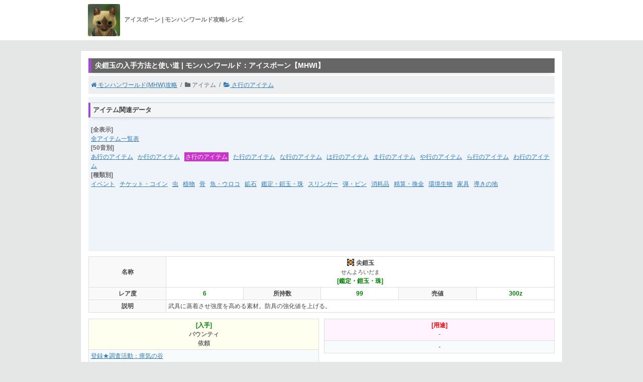

--- FILE ---
content_type: text/html
request_url: http://mhwg.org/ida/228549.html
body_size: 4835
content:
<!DOCTYPE html>
<html lang="ja">
<head>
  <meta charset="utf-8">
  <meta http-equiv="X-UA-Compatible" content="IE=Edge">
    <meta name="viewport" content="width=device-width, initial-scale=1.0,shrink-to-fit=no">

  <meta name="description" content="モンハンワールドアイスボーン(MHWI)の尖鎧玉の入手方法、アイテムの使い道を掲載。入手はクエスト報酬、モンスター剥ぎ取り、マップ採集など。用途は武器、防具、装飾品など。" />
  <meta name="keywords" content="尖鎧玉,入手方法,アイテム,MHWI,アイスボーン,モンスターハンターワールド" />

  <title>
    尖鎧玉の入手方法 | 【MHW】モンハンワールド攻略レシピ
  </title>

  <link rel="stylesheet" media="all" href="http://s.mhwg.org/assets/application-b1351184c4cd004ba23e381fa26ed8477c139b0ed4c92cdb07030ef980e8433b.css" />

    <script src="http://s.mhwg.org/assets/application-f92edcb5c72b5343ee475124f684fb03e4b7ee0c5d774cdf356a5f2b35e1ef9d.js"></script>

  <!-- overlay -->
</head>

  <body id="body_game"  onSelectStart="return false;" onContextmenu="return false;" style = "-moz-user-select: none; -ms-user-select: none; -webkit-user-select: none; -khtml-user-select: none; user-select: none;">

<!-- suc_gen -->
  <header id="header_game">
    <div class="container">
      <a href="http://mhwg.org/" style="text-decoration:none;">
        <div>
            <img alt="【MHW】モンハンワールドアイスボーン攻略wiki" src="http://s.mhwg.org/images/parts/mhw_icon.jpg" width="64" height="64" class="rounded">
            <span style="font-weight:bold;font-size:100%;color:#777;margin-left:5px;">アイスボーン | モンハンワールド攻略レシピ</span>
        </div>
      </a>
    </div>
  </header>

  <div id="main_1">
        <h1 class="hline1">尖鎧玉の入手方法と使い道 | モンハンワールド：アイスボーン【MHWI】</h1>

      <ol id="bread">
        <li class="breadcrumb-item"><a href="http://mhwg.org/"><i class="fa fa-home"></i> モンハンワールド(MHW)攻略</a></li>
          <li class="breadcrumb-item active"><i class="fa fa-folder"></i> アイテム</li>
        <li class="breadcrumb-item active"><a href="/data/3403.html"><i class="fa fa-folder-open"></i> さ行のアイテム</a></li>
      </ol>

<div class="data1">

  <div id="navi1" style="margin-bottom:0px;">
    <div class="navi_title">アイテム関連データ</div>
    <div class="navi_block" style="background-color:#EFF3FA;padding:5px;margin-bottom:20px;">
          <span style="font-weight:bold;color:#666;">[全表示]</span><br>
          <a href="/data/3400.html">全アイテム一覧表</a>&ensp;

          <br>
          <span style="font-weight:bold;color:#666;">[50音別]</span><br>
          <a href="/data/3401.html">あ行のアイテム</a>&ensp;

          <a href="/data/3402.html">か行のアイテム</a>&ensp;

          <span class="select_page"><a href="/data/3403.html">さ行のアイテム</a></span>&ensp;

          <a href="/data/3404.html">た行のアイテム</a>&ensp;

          <a href="/data/3405.html">な行のアイテム</a>&ensp;

          <a href="/data/3406.html">は行のアイテム</a>&ensp;

          <a href="/data/3407.html">ま行のアイテム</a>&ensp;

          <a href="/data/3408.html">や行のアイテム</a>&ensp;

          <a href="/data/3409.html">ら行のアイテム</a>&ensp;

          <a href="/data/3410.html">わ行のアイテム</a>&ensp;

          <br>
          <span style="font-weight:bold;color:#666;">[種類別]</span><br>
          <a href="/data/3420.html">イベント</a>&ensp;

          <a href="/data/3419.html">チケット・コイン</a>&ensp;

          <a href="/data/3411.html">虫</a>&ensp;

          <a href="/data/3414.html">植物</a>&ensp;

          <a href="/data/3422.html">骨</a>&ensp;

          <a href="/data/3413.html">魚・ウロコ</a>&ensp;

          <a href="/data/3415.html">鉱石</a>&ensp;

          <a href="/data/3416.html">鑑定・鎧玉・珠</a>&ensp;

          <a href="/data/3412.html">スリンガー</a>&ensp;

          <a href="/data/3421.html">弾・ビン</a>&ensp;

          <a href="/data/3417.html">消耗品</a>&ensp;

          <a href="/data/3418.html">精算・換金</a>&ensp;

          <a href="/data/4221.html">環境生物</a>&ensp;

          <a href="/data/3423.html">家具</a>&ensp;

          <a href="/data/4415.html">導きの地</a>&ensp;

    </div>
  </div>

    <div class="ad_data01" style="padding-top:0px;margin-bottom:10px;">
      <style type="text/css">
        .ad_slot0001d { display:inline-block; width: 300px; height: 250px; }
        @media (min-width:760px) { .ad_slot0001d { display:inline-block; width: 728px; height: 90px; } }
      </style>
      <script async src="//pagead2.googlesyndication.com/pagead/js/adsbygoogle.js"></script>
      <!-- data上ビッグバナー01 -->
      <ins class="adsbygoogle ad_slot0001d"
           data-ad-client="ca-pub-3489692549715919"
           data-ad-slot="5179784205"
           data-ad-region="mainpage"></ins>
      <script>
        (adsbygoogle = window.adsbygoogle || []).push({});
      </script>
    </div>

  <table class="t2">
    <tr id="id228549">
      <th>名称</th>
      <td colspan="5">

        <img src="http://s.mhwg.org/images/i2/armorball.png" class="cmi igf_07" />
        <span class="b">尖鎧玉</span>
        <br>
        <span style="font-size:90%;">せんよろいだま</span>

          <br><span class="c_gb">[鑑定・鎧玉・珠]</span>
      </td>
    </tr>
    <tr>
      <th width="16%">レア度</th>
      <td width="16%" class="c_g b">6</td>
      <th width="16%">所持数</th>
      <td width="16%" class="c_g b">99</td>
        <th width="16%">売値</th>
      <td width="16%" class="c_g b">
        <span class="cpg1_1"></span>z
      </td>
    </tr>
    <tr>
      <th>説明</th>
      <td class="left" colspan="5">
        武具に蒸着させ強度を高める素材。防具の強化値を上げる。
      </td>
    </tr>
  </table>

  <div class="row_x">
    <div class="col-md-6">
      <table class="t1">
          <tr>
            <td class="get_item1"><span class="c_g">[入手]</span><br>バウンティ<br>依頼</td>
          </tr>
          <tr>
            <td class="left get_item2">
                <a href="/ida/229151.html">登録★調査活動：瘴気の谷</a>
                <br>
                <a href="/ida/229153.html">登録★調査活動：大蟻塚の荒地</a>
                <br>
                <a href="/ida/219913.html">登録★生態調査：古龍種の討伐</a>
                <br>
                <a href="/ida/219911.html">登録★環境調査：ハチミツ</a>
                <br>
                <a href="/ida/229155.html">登録★生態調査：獣竜種の捕獲</a>
                <br>
                <a href="/ida/1723.html">登録★環境調査：虫の生態</a>
                <br>
                <a href="/ida/233632.html">配信★生態調査：ドスジャグラスの狩猟</a>
                <br>
                <a href="/ida/233437.html">配信★生態調査：リオレウス亜種の狩猟</a>
                <br>
                <a href="/ida/233293.html">配信★生態調査：リオレウス亜種の狩猟</a>
                <br>
                <a href="/ida/232410.html">配信★生態調査：ヴォルガノスの狩猟</a>
                <br>
                <a href="/ida/248853.html">配信★調査活動：イベントクエスト</a>
                <br>
                <a href="/ida/249005.html">配信★調査活動：イベントクエスト</a>
                <br>
                <a href="/ida/249547.html">配信★調査活動：イベントクエスト</a>
                <br>
                <a href="/ida/249959.html">配信★調査活動：イベントクエスト</a>
                <br>
                <a href="/ida/245742.html">観察依頼6★鞄の中身はなんでしょう</a>
                <br>
                <a href="/ida/245745.html">観察依頼9★以心伝心</a>
                <br>
            </td>
          </tr>

          <tr>
            <td class="get_item1"><span class="c_g">[入手]</span><br>蒸気機関管理所</td>
          </tr>
          <tr>
            <td class="left get_item2">

                <a href="/data/4375.html">蒸気機関管理所で入手</a>
                <span class="c_g">種類：黄色(当たり)</span>
                <br>
            </td>
          </tr>

          <tr>
            <td class="get_item1"><span class="c_g">[入手]</span><br>クエスト報酬</td>
          </tr>
          <tr>
            <td class="left get_item2">
                [<span style="color:red;">上位</span>]
                <a href="/ida/221225.html">任務7★不思議の国の女王</a> 
                <span class="rb">100%</span><br>
                [<span style="color:red;">上位</span>]
                <a href="/ida/221225.html">任務7★不思議の国の女王</a> 
                <span class="gb">1%</span><br>
                [<span style="color:red;">上位</span>]
                <a href="/ida/226684.html">任務8★渇望の黒剣</a> 2個
                <span class="gb">16%</span><br>
                [<span style="color:red;">上位</span>]
                <a href="/ida/226685.html">任務8★鋼鉄のクシャルダオラ</a> 2個
                <span class="gb">16%</span><br>
                [<span style="color:red;">上位</span>]
                <a href="/ida/226686.html">任務8★爆炎のテオ・テスカトル</a> 2個
                <span class="gb">16%</span><br>
                [<span style="color:red;">上位</span>]
                <a href="/ida/226687.html">任務8★冥底のヴァルハザク</a> 2個
                <span class="gb">16%</span><br>
                [<span style="color:red;">上位</span>]
                <a href="/ida/227429.html">フリー6★ガストドンは急に止まれない</a> 
                <span class="rb">100%</span><br>
                [<span style="color:red;">上位</span>]
                <a href="/ida/227429.html">フリー6★ガストドンは急に止まれない</a> 
                <span class="gb">1%</span><br>
                [<span style="color:red;">上位</span>]
                <a href="/ida/227428.html">フリー6★バルノスの討伐</a> 
                <span class="rb">100%</span><br>
                [<span style="color:red;">上位</span>]
                <a href="/ida/227428.html">フリー6★バルノスの討伐</a> 
                <span class="gb">1%</span><br>
                [<span style="color:red;">上位</span>]
                <a href="/ida/226690.html">フリー6★奴の名はドドガマル</a> 
                <span class="rb">100%</span><br>
                [<span style="color:red;">上位</span>]
                <a href="/ida/226690.html">フリー6★奴の名はドドガマル</a> 
                <span class="gb">1%</span><br>
                [<span style="color:red;">上位</span>]
                <a href="/ida/227434.html">フリー7★リオレウスの狩猟</a> 
                <span class="rb">100%</span><br>
                [<span style="color:red;">上位</span>]
                <a href="/ida/227434.html">フリー7★リオレウスの狩猟</a> 
                <span class="gb">1%</span><br>
                [<span style="color:red;">上位</span>]
                <a href="/ida/226691.html">フリー7★リオレウス亜種の狩猟</a> 
                <span class="rb">100%</span><br>
                [<span style="color:red;">上位</span>]
                <a href="/ida/226691.html">フリー7★リオレウス亜種の狩猟</a> 
                <span class="gb">1%</span><br>
                [<span style="color:red;">上位</span>]
                <a href="/ida/227435.html">フリー7★蒼紅乱麻</a> 2個
                <span class="rb">100%</span><br>
                [<span style="color:red;">上位</span>]
                <a href="/ida/227435.html">フリー7★蒼紅乱麻</a> 2個
                <span class="gb">1%</span><br>
                [<span style="color:red;">上位</span>]
                <a href="/ida/227436.html">フリー7★リオレイア亜種の狩猟</a> 
                <span class="rb">100%</span><br>
                [<span style="color:red;">上位</span>]
                <a href="/ida/227436.html">フリー7★リオレイア亜種の狩猟</a> 
                <span class="gb">1%</span><br>
                [<span style="color:red;">上位</span>]
                <a href="/ida/227437.html">フリー7★ディアブロスの狩猟</a> 
                <span class="rb">100%</span><br>
                [<span style="color:red;">上位</span>]
                <a href="/ida/227437.html">フリー7★ディアブロスの狩猟</a> 
                <span class="gb">1%</span><br>
                [<span style="color:red;">上位</span>]
                <a href="/ida/227430.html">フリー7★黒角竜は砂地がお好き</a> 
                <span class="rb">100%</span><br>
                [<span style="color:red;">上位</span>]
                <a href="/ida/227430.html">フリー7★黒角竜は砂地がお好き</a> 
                <span class="gb">1%</span><br>
                [<span style="color:red;">上位</span>]
                <a href="/ida/228831.html">フリー7★荒野の大大大暴動！</a> 2個
                <span class="rb">100%</span><br>
                [<span style="color:red;">上位</span>]
                <a href="/ida/228831.html">フリー7★荒野の大大大暴動！</a> 2個
                <span class="gb">1%</span><br>
                [<span style="color:red;">上位</span>]
                <a href="/ida/227438.html">フリー7★台地の吹雪は桜色</a> 
                <span class="rb">100%</span><br>
                [<span style="color:red;">上位</span>]
                <a href="/ida/227438.html">フリー7★台地の吹雪は桜色</a> 
                <span class="gb">1%</span><br>
                [<span style="color:red;">上位</span>]
                <a href="/ida/227439.html">フリー7★レイギエナの狩猟</a> 
                <span class="rb">100%</span><br>
                [<span style="color:red;">上位</span>]
                <a href="/ida/227439.html">フリー7★レイギエナの狩猟</a> 
                <span class="gb">1%</span><br>
                [<span style="color:red;">上位</span>]
                <a href="/ida/228533.html">フリー7★お楽しみはオドガロンの後で</a> 
                <span class="rb">100%</span><br>
                [<span style="color:red;">上位</span>]
                <a href="/ida/228533.html">フリー7★お楽しみはオドガロンの後で</a> 
                <span class="gb">1%</span><br>
                [<span style="color:red;">上位</span>]
                <a href="/ida/227431.html">フリー7★涼爪と惨爪が交わる場所</a> 2個
                <span class="rb">100%</span><br>
                [<span style="color:red;">上位</span>]
                <a href="/ida/227431.html">フリー7★涼爪と惨爪が交わる場所</a> 2個
                <span class="gb">1%</span><br>
                [<span style="color:red;">上位</span>]
                <a href="/ida/227440.html">フリー7★オドガロンの狩猟</a> 
                <span class="rb">100%</span><br>
                [<span style="color:red;">上位</span>]
                <a href="/ida/227440.html">フリー7★オドガロンの狩猟</a> 
                <span class="gb">1%</span><br>
                [<span style="color:red;">上位</span>]
                <a href="/ida/227432.html">フリー7★溶岩竜ヴォルガノス</a> 
                <span class="rb">100%</span><br>
                [<span style="color:red;">上位</span>]
                <a href="/ida/227432.html">フリー7★溶岩竜ヴォルガノス</a> 
                <span class="gb">1%</span><br>
                [<span style="color:red;">上位</span>]
                <a href="/ida/227441.html">フリー7★ウラガンキンが転がります！</a> 
                <span class="rb">100%</span><br>
                [<span style="color:red;">上位</span>]
                <a href="/ida/227441.html">フリー7★ウラガンキンが転がります！</a> 
                <span class="gb">1%</span><br>
                [<span style="color:red;">上位</span>]
                <a href="/ida/227433.html">フリー7★それは蒼き空の王者</a> 
                <span class="rb">100%</span><br>
                [<span style="color:red;">上位</span>]
                <a href="/ida/227433.html">フリー7★それは蒼き空の王者</a> 
                <span class="gb">1%</span><br>
                [<span style="color:red;">上位</span>]
                <a href="/ida/228023.html">フリー7★奇襲燎原バゼルギウス</a> 
                <span class="rb">100%</span><br>
                [<span style="color:red;">上位</span>]
                <a href="/ida/228023.html">フリー7★奇襲燎原バゼルギウス</a> 
                <span class="gb">1%</span><br>
                [<span style="color:red;">上位</span>]
                <a href="/ida/227442.html">フリー7★火と火に交わる者達</a> 2個
                <span class="rb">100%</span><br>
                [<span style="color:red;">上位</span>]
                <a href="/ida/227442.html">フリー7★火と火に交わる者達</a> 2個
                <span class="gb">1%</span><br>
                [<span style="color:red;">上位</span>]
                <a href="/ida/227443.html">フリー7★特殊闘技場：桜火竜上位編</a> 2個
                <span class="rb">100%</span><br>
                [<span style="color:red;">上位</span>]
                <a href="/ida/227443.html">フリー7★特殊闘技場：桜火竜上位編</a> 2個
                <span class="gb">1%</span><br>
                [<span style="color:red;">上位</span>]
                <a href="/ida/227444.html">フリー7★特殊闘技場：風漂竜上位編</a> 2個
                <span class="rb">100%</span><br>
                [<span style="color:red;">上位</span>]
                <a href="/ida/227444.html">フリー7★特殊闘技場：風漂竜上位編</a> 2個
                <span class="gb">1%</span><br>
                [<span style="color:red;">上位</span>]
                <a href="/ida/227445.html">フリー7★特殊闘技場：惨爪竜上位編</a> 2個
                <span class="rb">100%</span><br>
                [<span style="color:red;">上位</span>]
                <a href="/ida/227445.html">フリー7★特殊闘技場：惨爪竜上位編</a> 2個
                <span class="gb">1%</span><br>
                [<span style="color:red;">上位</span>]
                <a href="/ida/227446.html">フリー7★特殊闘技場：爆鎚竜上位編</a> 2個
                <span class="rb">100%</span><br>
                [<span style="color:red;">上位</span>]
                <a href="/ida/227446.html">フリー7★特殊闘技場：爆鎚竜上位編</a> 2個
                <span class="gb">1%</span><br>
                [<span style="color:red;">上位</span>]
                <a href="/ida/227447.html">フリー7★特殊闘技場：火竜上位編</a> 2個
                <span class="rb">100%</span><br>
                [<span style="color:red;">上位</span>]
                <a href="/ida/227447.html">フリー7★特殊闘技場：火竜上位編</a> 2個
                <span class="gb">1%</span><br>
                [<span style="color:red;">上位</span>]
                <a href="/ida/227448.html">フリー7★特殊闘技場：蒼火竜上位編</a> 2個
                <span class="rb">100%</span><br>
                [<span style="color:red;">上位</span>]
                <a href="/ida/227448.html">フリー7★特殊闘技場：蒼火竜上位編</a> 2個
                <span class="gb">1%</span><br>
                [<span style="color:red;">上位</span>]
                <a href="/ida/227449.html">フリー7★特殊闘技場：角竜上位編</a> 2個
                <span class="rb">100%</span><br>
                [<span style="color:red;">上位</span>]
                <a href="/ida/227449.html">フリー7★特殊闘技場：角竜上位編</a> 2個
                <span class="gb">1%</span><br>
                [<span style="color:red;">上位</span>]
                <a href="/ida/228883.html">フリー7★特殊闘技場：黒角竜上位編</a> 2個
                <span class="rb">100%</span><br>
                [<span style="color:red;">上位</span>]
                <a href="/ida/228883.html">フリー7★特殊闘技場：黒角竜上位編</a> 2個
                <span class="gb">1%</span><br>
                [<span style="color:red;">上位</span>]
                <a href="/ida/228024.html">フリー8★幻獣は斯く麗しき</a> 2個
                <span class="gb">16%</span><br>
                [<span style="color:red;">上位</span>]
                <a href="/ida/226695.html">フリー8★墓標の底にて目覚むる</a> 2個
                <span class="gb">16%</span><br>
                [<span style="color:red;">上位</span>]
                <a href="/ida/226694.html">フリー8★暴風の主</a> 2個
                <span class="gb">16%</span><br>
                [<span style="color:red;">上位</span>]
                <a href="/ida/226693.html">フリー8★古を喰らうもの</a> 2個
                <span class="gb">16%</span><br>
                [<span style="color:red;">上位</span>]
                <a href="/ida/228025.html">フリー8★颶風の疵は浅からぬ</a> 2個
                <span class="gb">16%</span><br>
                [<span style="color:red;">上位</span>]
                <a href="/ida/226692.html">フリー8★業火の疵は浅からぬ</a> 2個
                <span class="gb">16%</span><br>
                [<span style="color:red;">上位</span>]
                <a href="/ida/228514.html">フリー8★胸をよぎる荒天の予感</a> 2個
                <span class="gb">16%</span><br>
                [<span style="color:red;">上位</span>]
                <a href="/ida/228896.html">フリー8★獄炎の牙城</a> 2個
                <span class="gb">16%</span><br>
                [<span style="color:red;">上位</span>]
                <a href="/ida/228832.html">フリー8★熱砂の陽炎</a> 2個
                <span class="gb">16%</span><br>
                [<span style="color:red;">上位</span>]
                <a href="/ida/229009.html">調査7★調査クエスト</a> 
                <span class="rb">100%</span><br>
                [<span style="color:red;">上位</span>]
                <a href="/ida/229009.html">調査7★調査クエスト</a> 
                <span class="gb">1%</span><br>
                [<span style="color:red;">上位</span>]
                <a href="/ida/229010.html">調査8★調査クエスト</a> 2個
                <span class="rb">100%</span><br>
                [<span style="color:red;">上位</span>]
                <a href="/ida/229010.html">調査8★調査クエスト</a> 2個
                <span class="gb">1%</span><br>
                [<span style="color:red;">上位</span>]
                <a href="/ida/229011.html">調査9★歴戦の個体：危険度Ⅰ</a> 
                <span class="gb">18%</span><br>
                [<span style="color:red;">上位</span>]
                <a href="/ida/229451.html">調査9★歴戦の個体：危険度Ⅱ</a> 2個
                <span class="gb">15%</span><br>
                [<span style="color:red;">上位</span>]
                <a href="/ida/229825.html">イベント7★深緑のブルース</a> 3個
                <span class="rb">100%</span><br>
                [<span style="color:red;">上位</span>]
                <a href="/ida/229825.html">イベント7★深緑のブルース</a> 3個
                <span class="gb">1%</span><br>
                [<span style="color:red;">上位</span>]
                <a href="/ida/229827.html">イベント7★荒れ野のボレロ</a> 3個
                <span class="rb">100%</span><br>
                [<span style="color:red;">上位</span>]
                <a href="/ida/229827.html">イベント7★荒れ野のボレロ</a> 3個
                <span class="gb">1%</span><br>
                [<span style="color:red;">上位</span>]
                <a href="/ida/229828.html">イベント9★丘の上の雪見桜</a> 2個
                <span class="rb">100%</span><br>
                [<span style="color:red;">上位</span>]
                <a href="/ida/229828.html">イベント9★丘の上の雪見桜</a> 2個
                <span class="gb">1%</span><br>
                [<span style="color:red;">上位</span>]
                <a href="/ida/1636.html">イベント6★試練</a> 
                <br>
                [<span style="color:red;">上位</span>]
                <a href="/ida/229830.html">イベント7★海台のワルツ</a> 3個
                <span class="rb">100%</span><br>
                [<span style="color:red;">上位</span>]
                <a href="/ida/229830.html">イベント7★海台のワルツ</a> 3個
                <span class="gb">1%</span><br>
                [<span style="color:red;">上位</span>]
                <a href="/ida/230764.html">イベント7★ウラガンキン達が転がります！</a> 2個
                <span class="rb">100%</span><br>
                [<span style="color:red;">上位</span>]
                <a href="/ida/230764.html">イベント7★ウラガンキン達が転がります！</a> 
                <span class="gb">19%</span><br>
                [<span style="color:red;">上位</span>]
                <a href="/ida/230764.html">イベント7★ウラガンキン達が転がります！</a> 2個
                <span class="gb">3%</span><br>
                [<span style="color:red;">上位</span>]
                <a href="/ida/231680.html">特別7★食物連鎖の波に乗れ！</a> 
                <br>
                [<span style="color:red;">上位</span>]
                <a href="/ida/231742.html">フリー7★あなたも私も食物連鎖</a> 
                <br>
                [<span style="color:red;">上位</span>]
                <a href="/ida/232184.html">イベント9★脈打て、本能</a> 2個
                <br>
                [<span style="color:red;">上位</span>]
                <a href="/ida/231700.html">イベント7★頽廃の谷のオペラ</a> 3個
                <br>
                [<span style="color:red;">上位</span>]
                <a href="/ida/231799.html">イベント7★結晶達のロックンロール</a> 3個
                <br>
                [<span style="color:red;">上位</span>]
                <a href="/ida/231682.html">イベント7★ラッシュ大騒動！！？</a> 
                <br>
                [<span style="color:red;">上位</span>]
                <a href="/ida/232568.html">イベント7★暴動とは斯くの如し</a> 2個
                <br>
                [<span style="color:red;">上位</span>]
                <a href="/ida/220313.html">イベント7★USJ・燃えよ、蒼き星達！</a> 
                <br>
                [<span style="color:red;">上位</span>]
                <a href="/ida/232793.html">特別8★烈日</a> 2個
                <br>
                [<span style="color:red;">上位</span>]
                <a href="/ida/233586.html">イベント6★モスはモスでもモスのモス</a> 
                <br>
                [<span style="color:red;">上位</span>]
                <a href="/ida/233647.html">特別9★依頼：古代樹の森の異変調査</a> 
                <br>
                [<span style="color:#cc33cc;">マスター</span>]
                <a href="/ida/248922.html">イベントMR2★ねむれよいこもわるいこも</a> 
                <br>
            </td>
          </tr>

      </table>

      <div class="ad_data_part01 ">
        <script async src="//pagead2.googlesyndication.com/pagead/js/adsbygoogle.js"></script>
        <!-- data片側レクタングル01 -->
        <ins class="adsbygoogle ad_slot01"
             style="display:inline-block"
             data-ad-client="ca-pub-3489692549715919"
             data-ad-slot="1441689406"
             data-ad-region="addpage"></ins>
        <script>
          (adsbygoogle = window.adsbygoogle || []).push({});
        </script>
      </div>

    </div>
    <div class="col-md-6">
      <table class="t1">

          <tr>
            <td class="use_item1">
              <span class="c_r">[用途]</span><br>-
            </td>
          </tr>
          <tr>
            <td class="use_item2">
              -
            </td>
          </tr>
      </table>

      <div class="ad_data_part02 pc_only">
        <script async src="//pagead2.googlesyndication.com/pagead/js/adsbygoogle.js"></script>
        <!-- data片側レクタングル02 -->
        <ins class="adsbygoogle ad_slot02"
             style="display:inline-block"
             data-ad-client="ca-pub-3489692549715919"
             data-ad-slot="5871889000"
             data-ad-region="addpage"></ins>
        <script>
          (adsbygoogle = window.adsbygoogle || []).push({});
        </script>
      </div>
    </div>
  </div>

    <div id="ad_footer">
    </div>

</div>
  </div>

  <script>
    $('.cpg1_1').html('300');
  </script>

  <div id="footer1">
      <p id="copyright">Copyright (C) 攻略レシピ All Rights Reserved.</p>

  </div>

</body>
</html>


--- FILE ---
content_type: text/html; charset=utf-8
request_url: https://www.google.com/recaptcha/api2/aframe
body_size: 267
content:
<!DOCTYPE HTML><html><head><meta http-equiv="content-type" content="text/html; charset=UTF-8"></head><body><script nonce="kwYG0VAZDmaeqsQBvLBnmA">/** Anti-fraud and anti-abuse applications only. See google.com/recaptcha */ try{var clients={'sodar':'https://pagead2.googlesyndication.com/pagead/sodar?'};window.addEventListener("message",function(a){try{if(a.source===window.parent){var b=JSON.parse(a.data);var c=clients[b['id']];if(c){var d=document.createElement('img');d.src=c+b['params']+'&rc='+(localStorage.getItem("rc::a")?sessionStorage.getItem("rc::b"):"");window.document.body.appendChild(d);sessionStorage.setItem("rc::e",parseInt(sessionStorage.getItem("rc::e")||0)+1);localStorage.setItem("rc::h",'1769992622689');}}}catch(b){}});window.parent.postMessage("_grecaptcha_ready", "*");}catch(b){}</script></body></html>

--- FILE ---
content_type: application/javascript
request_url: http://s.mhwg.org/assets/application-f92edcb5c72b5343ee475124f684fb03e4b7ee0c5d774cdf356a5f2b35e1ef9d.js
body_size: 84400
content:
if(function(){(function(){(function(){this.Rails={linkClickSelector:"a[data-confirm], a[data-method], a[data-remote]:not([disabled]), a[data-disable-with], a[data-disable]",buttonClickSelector:{selector:"button[data-remote]:not([form]), button[data-confirm]:not([form])",exclude:"form button"},inputChangeSelector:"select[data-remote], input[data-remote], textarea[data-remote]",formSubmitSelector:"form",formInputClickSelector:"form input[type=submit], form input[type=image], form button[type=submit], form button:not([type]), input[type=submit][form], input[type=image][form], button[type=submit][form], button[form]:not([type])",formDisableSelector:"input[data-disable-with]:enabled, button[data-disable-with]:enabled, textarea[data-disable-with]:enabled, input[data-disable]:enabled, button[data-disable]:enabled, textarea[data-disable]:enabled",formEnableSelector:"input[data-disable-with]:disabled, button[data-disable-with]:disabled, textarea[data-disable-with]:disabled, input[data-disable]:disabled, button[data-disable]:disabled, textarea[data-disable]:disabled",fileInputSelector:"input[name][type=file]:not([disabled])",linkDisableSelector:"a[data-disable-with], a[data-disable]",buttonDisableSelector:"button[data-remote][data-disable-with], button[data-remote][data-disable]"}}).call(this)}).call(this);var e=this.Rails;(function(){(function(){var t,n;n=Element.prototype.matches||Element.prototype.matchesSelector||Element.prototype.mozMatchesSelector||Element.prototype.msMatchesSelector||Element.prototype.oMatchesSelector||Element.prototype.webkitMatchesSelector,e.matches=function(e,t){return null!=t.exclude?n.call(e,t.selector)&&!n.call(e,t.exclude):n.call(e,t)},t="_ujsData",e.getData=function(e,n){var r;return null!=(r=e[t])?r[n]:void 0},e.setData=function(e,n,r){return null==e[t]&&(e[t]={}),e[t][n]=r},e.$=function(e){return Array.prototype.slice.call(document.querySelectorAll(e))}}).call(this),function(){var t,n,r;t=e.$,r=e.csrfToken=function(){var e;return(e=document.querySelector("meta[name=csrf-token]"))&&e.content},n=e.csrfParam=function(){var e;return(e=document.querySelector("meta[name=csrf-param]"))&&e.content},e.CSRFProtection=function(e){var t;if(null!=(t=r()))return e.setRequestHeader("X-CSRF-Token",t)},e.refreshCSRFTokens=function(){var e,i;if(i=r(),e=n(),null!=i&&null!=e)return t('form input[name="'+e+'"]').forEach(function(e){return e.value=i})}}.call(this),function(){var t,n,r;r=e.matches,t=window.CustomEvent,"function"!=typeof t&&(t=function(e,t){var n;return n=document.createEvent("CustomEvent"),n.initCustomEvent(e,t.bubbles,t.cancelable,t.detail),n},t.prototype=window.Event.prototype),n=e.fire=function(e,n,r){var i;return i=new t(n,{bubbles:!0,cancelable:!0,detail:r}),e.dispatchEvent(i),!i.defaultPrevented},e.stopEverything=function(e){return n(e.target,"ujs:everythingStopped"),e.preventDefault(),e.stopPropagation(),e.stopImmediatePropagation()},e.delegate=function(e,t,n,i){return e.addEventListener(n,function(e){var n;for(n=e.target;n instanceof Element&&!r(n,t);)n=n.parentNode;if(n instanceof Element&&!1===i.call(n,e))return e.preventDefault(),e.stopPropagation()})}}.call(this),function(){var t,n,r,i,o,a;n=e.CSRFProtection,i=e.fire,t={"*":"*/*",text:"text/plain",html:"text/html",xml:"application/xml, text/xml",json:"application/json, text/javascript",script:"text/javascript, application/javascript, application/ecmascript, application/x-ecmascript"},e.ajax=function(e){var t;return e=o(e),t=r(e,function(){var n;return n=a(t.response,t.getResponseHeader("Content-Type")),2===Math.floor(t.status/100)?"function"==typeof e.success&&e.success(n,t.statusText,t):"function"==typeof e.error&&e.error(n,t.statusText,t),"function"==typeof e.complete?e.complete(t,t.statusText):void 0}),"function"==typeof e.beforeSend&&e.beforeSend(t,e),t.readyState===XMLHttpRequest.OPENED?t.send(e.data):i(document,"ajaxStop")},o=function(e){return e.url=e.url||location.href,e.type=e.type.toUpperCase(),"GET"===e.type&&e.data&&(e.url.indexOf("?")<0?e.url+="?"+e.data:e.url+="&"+e.data),null==t[e.dataType]&&(e.dataType="*"),e.accept=t[e.dataType],"*"!==e.dataType&&(e.accept+=", */*; q=0.01"),e},r=function(e,t){var r;return r=new XMLHttpRequest,r.open(e.type,e.url,!0),r.setRequestHeader("Accept",e.accept),"string"==typeof e.data&&r.setRequestHeader("Content-Type","application/x-www-form-urlencoded; charset=UTF-8"),e.crossDomain||r.setRequestHeader("X-Requested-With","XMLHttpRequest"),n(r),r.withCredentials=!!e.withCredentials,r.onreadystatechange=function(){if(r.readyState===XMLHttpRequest.DONE)return t(r)},r},a=function(e,t){var n,r;if("string"==typeof e&&"string"==typeof t)if(t.match(/\bjson\b/))try{e=JSON.parse(e)}catch(e){}else if(t.match(/\b(?:java|ecma)script\b/))r=document.createElement("script"),r.text=e,document.head.appendChild(r).parentNode.removeChild(r);else if(t.match(/\b(xml|html|svg)\b/)){n=new DOMParser,t=t.replace(/;.+/,"");try{e=n.parseFromString(e,t)}catch(e){}}return e},e.href=function(e){return e.href},e.isCrossDomain=function(e){var t,n;t=document.createElement("a"),t.href=location.href,n=document.createElement("a");try{return n.href=e,!((!n.protocol||":"===n.protocol)&&!n.host||t.protocol+"//"+t.host==n.protocol+"//"+n.host)}catch(e){return e,!0}}}.call(this),function(){var t,n;t=e.matches,n=function(e){return Array.prototype.slice.call(e)},e.serializeElement=function(e,r){var i,o;return i=[e],t(e,"form")&&(i=n(e.elements)),o=[],i.forEach(function(e){if(e.name)return t(e,"select")?n(e.options).forEach(function(t){if(t.selected)return o.push({name:e.name,value:t.value})}):e.checked||-1===["radio","checkbox","submit"].indexOf(e.type)?o.push({name:e.name,value:e.value}):void 0}),r&&o.push(r),o.map(function(e){return null!=e.name?encodeURIComponent(e.name)+"="+encodeURIComponent(e.value):e}).join("&")},e.formElements=function(e,r){return t(e,"form")?n(e.elements).filter(function(e){return t(e,r)}):n(e.querySelectorAll(r))}}.call(this),function(){var t,n,r;n=e.fire,r=e.stopEverything,e.handleConfirm=function(e){if(!t(this))return r(e)},t=function(e){var t,r,i;if(!(i=e.getAttribute("data-confirm")))return!0;if(t=!1,n(e,"confirm")){try{t=confirm(i)}catch(e){}r=n(e,"confirm:complete",[t])}return t&&r}}.call(this),function(){var t,n,r,i,o,a,s,l,c,d,u;c=e.matches,l=e.getData,d=e.setData,u=e.stopEverything,s=e.formElements,e.handleDisabledElement=function(e){var t;if(t=this,t.disabled)return u(e)},e.enableElement=function(t){var n;return n=t instanceof Event?t.target:t,c(n,e.linkDisableSelector)?a(n):c(n,e.buttonDisableSelector)||c(n,e.formEnableSelector)?i(n):c(n,e.formSubmitSelector)?o(n):void 0},e.disableElement=function(i){var o;return o=i instanceof Event?i.target:i,c(o,e.linkDisableSelector)?r(o):c(o,e.buttonDisableSelector)||c(o,e.formDisableSelector)?t(o):c(o,e.formSubmitSelector)?n(o):void 0},r=function(e){var t;return t=e.getAttribute("data-disable-with"),null!=t&&(d(e,"ujs:enable-with",e.innerHTML),e.innerHTML=t),e.addEventListener("click",u),d(e,"ujs:disabled",!0)},a=function(e){var t;return t=l(e,"ujs:enable-with"),null!=t&&(e.innerHTML=t,d(e,"ujs:enable-with",null)),e.removeEventListener("click",u),d(e,"ujs:disabled",null)},n=function(n){return s(n,e.formDisableSelector).forEach(t)},t=function(e){var t;return t=e.getAttribute("data-disable-with"),null!=t&&(c(e,"button")?(d(e,"ujs:enable-with",e.innerHTML),e.innerHTML=t):(d(e,"ujs:enable-with",e.value),e.value=t)),e.disabled=!0,d(e,"ujs:disabled",!0)},o=function(t){return s(t,e.formEnableSelector).forEach(i)},i=function(e){var t;return t=l(e,"ujs:enable-with"),null!=t&&(c(e,"button")?e.innerHTML=t:e.value=t,d(e,"ujs:enable-with",null)),e.disabled=!1,d(e,"ujs:disabled",null)}}.call(this),function(){var t;t=e.stopEverything,e.handleMethod=function(n){var r,i,o,a,s,l,c;if(l=this,c=l.getAttribute("data-method"))return s=e.href(l),i=e.csrfToken(),r=e.csrfParam(),o=document.createElement("form"),a="<input name='_method' value='"+c+"' type='hidden' />",null==r||null==i||e.isCrossDomain(s)||(a+="<input name='"+r+"' value='"+i+"' type='hidden' />"),a+='<input type="submit" />',o.method="post",o.action=s,o.target=l.target,o.innerHTML=a,o.style.display="none",document.body.appendChild(o),o.querySelector('[type="submit"]').click(),t(n)}}.call(this),function(){var t,n,r,i,o,a,s,l,c,d=[].slice;a=e.matches,r=e.getData,l=e.setData,n=e.fire,c=e.stopEverything,t=e.ajax,i=e.isCrossDomain,s=e.serializeElement,o=function(e){var t;return null!=(t=e.getAttribute("data-remote"))&&"false"!==t},e.handleRemote=function(u){var f,h,p,g,m,y,b;return g=this,!o(g)||(n(g,"ajax:before")?(b=g.getAttribute("data-with-credentials"),p=g.getAttribute("data-type")||"script",a(g,e.formSubmitSelector)?(f=r(g,"ujs:submit-button"),m=r(g,"ujs:submit-button-formmethod")||g.method,y=r(g,"ujs:submit-button-formaction")||g.getAttribute("action")||location.href,"GET"===m.toUpperCase()&&(y=y.replace(/\?.*$/,"")),"multipart/form-data"===g.enctype?(h=new FormData(g),null!=f&&h.append(f.name,f.value)):h=s(g,f),l(g,"ujs:submit-button",null),l(g,"ujs:submit-button-formmethod",null),l(g,"ujs:submit-button-formaction",null)):a(g,e.buttonClickSelector)||a(g,e.inputChangeSelector)?(m=g.getAttribute("data-method"),y=g.getAttribute("data-url"),h=s(g,g.getAttribute("data-params"))):(m=g.getAttribute("data-method"),y=e.href(g),h=g.getAttribute("data-params")),t({type:m||"GET",url:y,data:h,dataType:p,beforeSend:function(e,t){return n(g,"ajax:beforeSend",[e,t])?n(g,"ajax:send",[e]):(n(g,"ajax:stopped"),e.abort())},success:function(){var e;return e=1<=arguments.length?d.call(arguments,0):[],n(g,"ajax:success",e)},error:function(){var e;return e=1<=arguments.length?d.call(arguments,0):[],n(g,"ajax:error",e)},complete:function(){var e;return e=1<=arguments.length?d.call(arguments,0):[],n(g,"ajax:complete",e)},crossDomain:i(y),withCredentials:null!=b&&"false"!==b}),c(u)):(n(g,"ajax:stopped"),!1))},e.formSubmitButtonClick=function(){var e,t;if(e=this,t=e.form)return e.name&&l(t,"ujs:submit-button",{name:e.name,value:e.value}),l(t,"ujs:formnovalidate-button",e.formNoValidate),l(t,"ujs:submit-button-formaction",e.getAttribute("formaction")),l(t,"ujs:submit-button-formmethod",e.getAttribute("formmethod"))},e.handleMetaClick=function(e){var t,n,r;if(n=this,r=(n.getAttribute("data-method")||"GET").toUpperCase(),t=n.getAttribute("data-params"),(e.metaKey||e.ctrlKey)&&"GET"===r&&!t)return e.stopImmediatePropagation()}}.call(this),function(){var t,n,r,i,o,a,s,l,c,d,u,f,h,p;a=e.fire,r=e.delegate,l=e.getData,t=e.$,p=e.refreshCSRFTokens,n=e.CSRFProtection,o=e.enableElement,i=e.disableElement,d=e.handleDisabledElement,c=e.handleConfirm,h=e.handleRemote,s=e.formSubmitButtonClick,u=e.handleMetaClick,f=e.handleMethod,"undefined"==typeof jQuery||null===jQuery||jQuery.rails||(jQuery.rails=e,jQuery.ajaxPrefilter(function(e,t,r){if(!e.crossDomain)return n(r)})),e.start=function(){if(window._rails_loaded)throw new Error("rails-ujs has already been loaded!");return window.addEventListener("pageshow",function(){return t(e.formEnableSelector).forEach(function(e){if(l(e,"ujs:disabled"))return o(e)}),t(e.linkDisableSelector).forEach(function(e){if(l(e,"ujs:disabled"))return o(e)})}),r(document,e.linkDisableSelector,"ajax:complete",o),r(document,e.linkDisableSelector,"ajax:stopped",o),r(document,e.buttonDisableSelector,"ajax:complete",o),r(document,e.buttonDisableSelector,"ajax:stopped",o),r(document,e.linkClickSelector,"click",d),r(document,e.linkClickSelector,"click",c),r(document,e.linkClickSelector,"click",u),r(document,e.linkClickSelector,"click",i),r(document,e.linkClickSelector,"click",h),r(document,e.linkClickSelector,"click",f),r(document,e.buttonClickSelector,"click",d),r(document,e.buttonClickSelector,"click",c),r(document,e.buttonClickSelector,"click",i),r(document,e.buttonClickSelector,"click",h),r(document,e.inputChangeSelector,"change",d),r(document,e.inputChangeSelector,"change",c),r(document,e.inputChangeSelector,"change",h),r(document,e.formSubmitSelector,"submit",d),r(document,e.formSubmitSelector,"submit",c),r(document,e.formSubmitSelector,"submit",h),r(document,e.formSubmitSelector,"submit",function(e){return setTimeout(function(){return i(e)},13)}),r(document,e.formSubmitSelector,"ajax:send",i),r(document,e.formSubmitSelector,"ajax:complete",o),r(document,e.formInputClickSelector,"click",d),r(document,e.formInputClickSelector,"click",c),r(document,e.formInputClickSelector,"click",s),document.addEventListener("DOMContentLoaded",p),window._rails_loaded=!0},window.Rails===e&&a(document,"rails:attachBindings")&&e.start()}.call(this)}).call(this),"object"==typeof module&&module.exports?module.exports=e:"function"==typeof define&&define.amd&&define(e)}.call(this),function(e,t){"use strict";"object"==typeof module&&"object"==typeof module.exports?module.exports=e.document?t(e,!0):function(e){if(!e.document)throw new Error("jQuery requires a window with a document");return t(e)}:t(e)}("undefined"!=typeof window?window:this,function(e,t){"use strict";function n(e,t){t=t||ne;var n=t.createElement("script");n.text=e,t.head.appendChild(n).parentNode.removeChild(n)}function r(e){var t=!!e&&"length"in e&&e.length,n=ge.type(e);return"function"!==n&&!ge.isWindow(e)&&("array"===n||0===t||"number"==typeof t&&t>0&&t-1 in e)}function i(e,t){return e.nodeName&&e.nodeName.toLowerCase()===t.toLowerCase()}function o(e,t,n){return ge.isFunction(t)?ge.grep(e,function(e,r){return!!t.call(e,r,e)!==n}):t.nodeType?ge.grep(e,function(e){return e===t!==n}):"string"!=typeof t?ge.grep(e,function(e){return se.call(t,e)>-1!==n}):Te.test(t)?ge.filter(t,e,n):(t=ge.filter(t,e),ge.grep(e,function(e){return se.call(t,e)>-1!==n&&1===e.nodeType}))}function a(e,t){for(;(e=e[t])&&1!==e.nodeType;);return e}function s(e){var t={};return ge.each(e.match(Oe)||[],function(e,n){t[n]=!0}),t}function l(e){return e}function c(e){throw e}function d(e,t,n,r){var i;try{e&&ge.isFunction(i=e.promise)?i.call(e).done(t).fail(n):e&&ge.isFunction(i=e.then)?i.call(e,t,n):t.apply(undefined,[e].slice(r))}catch(e){n.apply(undefined,[e])}}function u(){ne.removeEventListener("DOMContentLoaded",u),e.removeEventListener("load",u),ge.ready()}function f(){this.expando=ge.expando+f.uid++}function h(e){return"true"===e||"false"!==e&&("null"===e?null:e===+e+""?+e:Fe.test(e)?JSON.parse(e):e)}function p(e,t,n){var r;if(n===undefined&&1===e.nodeType)if(r="data-"+t.replace(He,"-$&").toLowerCase(),"string"==typeof(n=e.getAttribute(r))){try{n=h(n)}catch(e){}$e.set(e,t,n)}else n=undefined;return n}function g(e,t,n,r){var i,o=1,a=20,s=r?function(){return r.cur()}:function(){return ge.css(e,t,"")},l=s(),c=n&&n[3]||(ge.cssNumber[t]?"":"px"),d=(ge.cssNumber[t]||"px"!==c&&+l)&&We.exec(ge.css(e,t));if(d&&d[3]!==c){c=c||d[3],n=n||[],d=+l||1;do{o=o||".5",d/=o,ge.style(e,t,d+c)}while(o!==(o=s()/l)&&1!==o&&--a)}return n&&(d=+d||+l||0,i=n[1]?d+(n[1]+1)*n[2]:+n[2],r&&(r.unit=c,r.start=d,r.end=i)),i}function m(e){var t,n=e.ownerDocument,r=e.nodeName,i=Be[r];return i||(t=n.body.appendChild(n.createElement(r)),i=ge.css(t,"display"),t.parentNode.removeChild(t),"none"===i&&(i="block"),Be[r]=i,i)}function y(e,t){for(var n,r,i=[],o=0,a=e.length;o<a;o++)r=e[o],r.style&&(n=r.style.display,t?("none"===n&&(i[o]=Le.get(r,"display")||null,i[o]||(r.style.display="")),""===r.style.display&&Me(r)&&(i[o]=m(r))):"none"!==n&&(i[o]="none",Le.set(r,"display",n)));for(o=0;o<a;o++)null!=i[o]&&(e[o].style.display=i[o]);return e}function b(e,t){var n;return n="undefined"!=typeof e.getElementsByTagName?e.getElementsByTagName(t||"*"):"undefined"!=typeof e.querySelectorAll?e.querySelectorAll(t||"*"):[],t===undefined||t&&i(e,t)?ge.merge([e],n):n}function v(e,t){for(var n=0,r=e.length;n<r;n++)Le.set(e[n],"globalEval",!t||Le.get(t[n],"globalEval"))}function w(e,t,n,r,i){for(var o,a,s,l,c,d,u=t.createDocumentFragment(),f=[],h=0,p=e.length;h<p;h++)if((o=e[h])||0===o)if("object"===ge.type(o))ge.merge(f,o.nodeType?[o]:o);else if(Ke.test(o)){for(a=a||u.appendChild(t.createElement("div")),s=(Ve.exec(o)||["",""])[1].toLowerCase(),l=Ge[s]||Ge._default,a.innerHTML=l[1]+ge.htmlPrefilter(o)+l[2],d=l[0];d--;)a=a.lastChild;ge.merge(f,a.childNodes),a=u.firstChild,a.textContent=""}else f.push(t.createTextNode(o));for(u.textContent="",h=0;o=f[h++];)if(r&&ge.inArray(o,r)>-1)i&&i.push(o);else if(c=ge.contains(o.ownerDocument,o),a=b(u.appendChild(o),"script"),c&&v(a),n)for(d=0;o=a[d++];)Qe.test(o.type||"")&&n.push(o);return u}function _(){return!0}function C(){return!1}function x(){try{return ne.activeElement}catch(e){}}function E(e,t,n,r,i,o){var a,s;if("object"==typeof t){"string"!=typeof n&&(r=r||n,n=undefined);for(s in t)E(e,s,n,r,t[s],o);return e}if(null==r&&null==i?(i=n,r=n=undefined):null==i&&("string"==typeof n?(i=r,r=undefined):(i=r,r=n,n=undefined)),!1===i)i=C;else if(!i)return e;return 1===o&&(a=i,i=function(e){return ge().off(e),a.apply(this,arguments)},i.guid=a.guid||(a.guid=ge.guid++)),e.each(function(){ge.event.add(this,t,i,r,n)})}function T(e,t){return i(e,"table")&&i(11!==t.nodeType?t:t.firstChild,"tr")?ge(">tbody",e)[0]||e:e}function S(e){return e.type=(null!==e.getAttribute("type"))+"/"+e.type,e}function A(e){var t=rt.exec(e.type);return t?e.type=t[1]:e.removeAttribute("type"),e}function D(e,t){var n,r,i,o,a,s,l,c;if(1===t.nodeType){if(Le.hasData(e)&&(o=Le.access(e),a=Le.set(t,o),c=o.events)){delete a.handle,a.events={};for(i in c)for(n=0,r=c[i].length;n<r;n++)ge.event.add(t,i,c[i][n])}$e.hasData(e)&&(s=$e.access(e),l=ge.extend({},s),$e.set(t,l))}}function I(e,t){var n=t.nodeName.toLowerCase();"input"===n&&Ue.test(e.type)?t.checked=e.checked:"input"!==n&&"textarea"!==n||(t.defaultValue=e.defaultValue)}function O(e,t,r,i){t=oe.apply([],t);var o,a,s,l,c,d,u=0,f=e.length,h=f-1,p=t[0],g=ge.isFunction(p);if(g||f>1&&"string"==typeof p&&!he.checkClone&&nt.test(p))return e.each(function(n){var o=e.eq(n);g&&(t[0]=p.call(this,n,o.html())),O(o,t,r,i)});if(f&&(o=w(t,e[0].ownerDocument,!1,e,i),a=o.firstChild,1===o.childNodes.length&&(o=a),a||i)){for(s=ge.map(b(o,"script"),S),l=s.length;u<f;u++)c=o,u!==h&&(c=ge.clone(c,!0,!0),l&&ge.merge(s,b(c,"script"))),r.call(e[u],c,u);if(l)for(d=s[s.length-1].ownerDocument,ge.map(s,A),u=0;u<l;u++)c=s[u],Qe.test(c.type||"")&&!Le.access(c,"globalEval")&&ge.contains(d,c)&&(c.src?ge._evalUrl&&ge._evalUrl(c.src):n(c.textContent.replace(it,""),d))}return e}function k(e,t,n){for(var r,i=t?ge.filter(t,e):e,o=0;null!=(r=i[o]);o++)n||1!==r.nodeType||ge.cleanData(b(r)),r.parentNode&&(n&&ge.contains(r.ownerDocument,r)&&v(b(r,"script")),r.parentNode.removeChild(r));return e}function N(e,t,n){var r,i,o,a,s=e.style;return n=n||st(e),n&&(a=n.getPropertyValue(t)||n[t],""!==a||ge.contains(e.ownerDocument,e)||(a=ge.style(e,t)),!he.pixelMarginRight()&&at.test(a)&&ot.test(t)&&(r=s.width,i=s.minWidth,o=s.maxWidth,s.minWidth=s.maxWidth=s.width=a,a=n.width,s.width=r,s.minWidth=i,s.maxWidth=o)),a!==undefined?a+"":a}function R(e,t){return{get:function(){return e()?void delete this.get:(this.get=t).apply(this,arguments)}}}function j(e){if(e in ht)return e;for(var t=e[0].toUpperCase()+e.slice(1),n=ft.length;n--;)if((e=ft[n]+t)in ht)return e}function L(e){var t=ge.cssProps[e];return t||(t=ge.cssProps[e]=j(e)||e),t}function $(e,t,n){var r=We.exec(t);return r?Math.max(0,r[2]-(n||0))+(r[3]||"px"):t}function F(e,t,n,r,i){var o,a=0;for(o=n===(r?"border":"content")?4:"width"===t?1:0;o<4;o+=2)"margin"===n&&(a+=ge.css(e,n+ze[o],!0,i)),r?("content"===n&&(a-=ge.css(e,"padding"+ze[o],!0,i)),"margin"!==n&&(a-=ge.css(e,"border"+ze[o]+"Width",!0,i))):(a+=ge.css(e,"padding"+ze[o],!0,i),"padding"!==n&&(a+=ge.css(e,"border"+ze[o]+"Width",!0,i)));return a}function H(e,t,n){var r,i=st(e),o=N(e,t,i),a="border-box"===ge.css(e,"boxSizing",!1,i);return at.test(o)?o:(r=a&&(he.boxSizingReliable()||o===e.style[t]),"auto"===o&&(o=e["offset"+t[0].toUpperCase()+t.slice(1)]),(o=parseFloat(o)||0)+F(e,t,n||(a?"border":"content"),r,i)+"px")}function P(e,t,n,r,i){return new P.prototype.init(e,t,n,r,i)}function W(){gt&&(!1===ne.hidden&&e.requestAnimationFrame?e.requestAnimationFrame(W):e.setTimeout(W,ge.fx.interval),ge.fx.tick())}function z(){return e.setTimeout(function(){pt=undefined}),pt=ge.now()}function M(e,t){var n,r=0,i={height:e};for(t=t?1:0;r<4;r+=2-t)n=ze[r],i["margin"+n]=i["padding"+n]=e;return t&&(i.opacity=i.width=e),i}function q(e,t,n){for(var r,i=(V.tweeners[t]||[]).concat(V.tweeners["*"]),o=0,a=i.length;o<a;o++)if(r=i[o].call(n,t,e))return r}function B(e,t,n){var r,i,o,a,s,l,c,d,u="width"in t||"height"in t,f=this,h={},p=e.style,g=e.nodeType&&Me(e),m=Le.get(e,"fxshow");n.queue||(a=ge._queueHooks(e,"fx"),null==a.unqueued&&(a.unqueued=0,s=a.empty.fire,a.empty.fire=function(){a.unqueued||s()}),a.unqueued++,f.always(function(){f.always(function(){a.unqueued--,ge.queue(e,"fx").length||a.empty.fire()})}));for(r in t)if(i=t[r],mt.test(i)){if(delete t[r],o=o||"toggle"===i,i===(g?"hide":"show")){if("show"!==i||!m||m[r]===undefined)continue;g=!0}h[r]=m&&m[r]||ge.style(e,r)}if((l=!ge.isEmptyObject(t))||!ge.isEmptyObject(h)){u&&1===e.nodeType&&(n.overflow=[p.overflow,p.overflowX,p.overflowY],c=m&&m.display,null==c&&(c=Le.get(e,"display")),d=ge.css(e,"display"),"none"===d&&(c?d=c:(y([e],!0),c=e.style.display||c,d=ge.css(e,"display"),y([e]))),("inline"===d||"inline-block"===d&&null!=c)&&"none"===ge.css(e,"float")&&(l||(f.done(function(){p.display=c}),null==c&&(d=p.display,c="none"===d?"":d)),p.display="inline-block")),n.overflow&&(p.overflow="hidden",f.always(function(){p.overflow=n.overflow[0],p.overflowX=n.overflow[1],p.overflowY=n.overflow[2]})),l=!1;for(r in h)l||(m?"hidden"in m&&(g=m.hidden):m=Le.access(e,"fxshow",{display:c}),o&&(m.hidden=!g),g&&y([e],!0),f.done(function(){g||y([e]),Le.remove(e,"fxshow");for(r in h)ge.style(e,r,h[r])})),l=q(g?m[r]:0,r,f),r in m||(m[r]=l.start,g&&(l.end=l.start,l.start=0))}}function U(e,t){var n,r,i,o,a;for(n in e)if(r=ge.camelCase(n),i=t[r],o=e[n],Array.isArray(o)&&(i=o[1],o=e[n]=o[0]),n!==r&&(e[r]=o,delete e[n]),(a=ge.cssHooks[r])&&"expand"in a){o=a.expand(o),delete e[r];for(n in o)n in e||(e[n]=o[n],t[n]=i)}else t[r]=i}function V(e,t,n){var r,i,o=0,a=V.prefilters.length,s=ge.Deferred().always(function(){delete l.elem}),l=function(){if(i)return!1;for(var t=pt||z(),n=Math.max(0,c.startTime+c.duration-t),r=n/c.duration||0,o=1-r,a=0,l=c.tweens.length;a<l;a++)c.tweens[a].run(o);return s.notifyWith(e,[c,o,n]),o<1&&l?n:(l||s.notifyWith(e,[c,1,0]),s.resolveWith(e,[c]),!1)},c=s.promise({elem:e,props:ge.extend({},t),opts:ge.extend(!0,{specialEasing:{},easing:ge.easing._default},n),originalProperties:t,originalOptions:n,startTime:pt||z(),duration:n.duration,tweens:[],createTween:function(t,n){var r=ge.Tween(e,c.opts,t,n,c.opts.specialEasing[t]||c.opts.easing);return c.tweens.push(r),r},stop:function(t){var n=0,r=t?c.tweens.length:0;if(i)return this;for(i=!0;n<r;n++)c.tweens[n].run(1);return t?(s.notifyWith(e,[c,1,0]),s.resolveWith(e,[c,t])):s.rejectWith(e,[c,t]),this}}),d=c.props;for(U(d,c.opts.specialEasing);o<a;o++)if(r=V.prefilters[o].call(c,e,d,c.opts))return ge.isFunction(r.stop)&&(ge._queueHooks(c.elem,c.opts.queue).stop=ge.proxy(r.stop,r)),r;return ge.map(d,q,c),ge.isFunction(c.opts.start)&&c.opts.start.call(e,c),c.progress(c.opts.progress).done(c.opts.done,c.opts.complete).fail(c.opts.fail).always(c.opts.always),ge.fx.timer(ge.extend(l,{elem:e,anim:c,queue:c.opts.queue})),c}function Q(e){return(e.match(Oe)||[]).join(" ")}function G(e){return e.getAttribute&&e.getAttribute("class")||""}function K(e,t,n,r){var i;if(Array.isArray(t))ge.each(t,function(t,i){n||At.test(e)?r(e,i):K(e+"["+("object"==typeof i&&null!=i?t:"")+"]",i,n,r)});else if(n||"object"!==ge.type(t))r(e,t);else for(i in t)K(e+"["+i+"]",t[i],n,r)}function X(e){return function(t,n){"string"!=typeof t&&(n=t,t="*");var r,i=0,o=t.toLowerCase().match(Oe)||[];if(ge.isFunction(n))for(;r=o[i++];)"+"===r[0]?(r=r.slice(1)||"*",(e[r]=e[r]||[]).unshift(n)):(e[r]=e[r]||[]).push(n)}}function Y(e,t,n,r){function i(s){var l;return o[s]=!0,ge.each(e[s]||[],function(e,s){var c=s(t,n,r);return"string"!=typeof c||a||o[c]?a?!(l=c):void 0:(t.dataTypes.unshift(c),i(c),!1)}),l}var o={},a=e===Pt;return i(t.dataTypes[0])||!o["*"]&&i("*")}function J(e,t){var n,r,i=ge.ajaxSettings.flatOptions||{};for(n in t)t[n]!==undefined&&((i[n]?e:r||(r={}))[n]=t[n]);return r&&ge.extend(!0,e,r),e}function Z(e,t,n){for(var r,i,o,a,s=e.contents,l=e.dataTypes;"*"===l[0];)l.shift(),r===undefined&&(r=e.mimeType||t.getResponseHeader("Content-Type"));if(r)for(i in s)if(s[i]&&s[i].test(r)){l.unshift(i);break}if(l[0]in n)o=l[0];else{for(i in n){if(!l[0]||e.converters[i+" "+l[0]]){o=i;break}a||(a=i)}o=o||a}if(o)return o!==l[0]&&l.unshift(o),n[o]}function ee(e,t,n,r){var i,o,a,s,l,c={},d=e.dataTypes.slice();if(d[1])for(a in e.converters)c[a.toLowerCase()]=e.converters[a];for(o=d.shift();o;)if(e.responseFields[o]&&(n[e.responseFields[o]]=t),!l&&r&&e.dataFilter&&(t=e.dataFilter(t,e.dataType)),l=o,o=d.shift())if("*"===o)o=l;else if("*"!==l&&l!==o){if(!(a=c[l+" "+o]||c["* "+o]))for(i in c)if(s=i.split(" "),s[1]===o&&(a=c[l+" "+s[0]]||c["* "+s[0]])){!0===a?a=c[i]:!0!==c[i]&&(o=s[0],d.unshift(s[1]));break}if(!0!==a)if(a&&e["throws"])t=a(t);else try{t=a(t)}catch(e){return{state:"parsererror",error:a?e:"No conversion from "+l+" to "+o}}}return{state:"success",data:t}}var te=[],ne=e.document,re=Object.getPrototypeOf,ie=te.slice,oe=te.concat,ae=te.push,se=te.indexOf,le={},ce=le.toString,de=le.hasOwnProperty,ue=de.toString,fe=ue.call(Object),he={},pe="3.2.1",ge=function(e,t){return new ge.fn.init(e,t)},me=/^[\s\uFEFF\xA0]+|[\s\uFEFF\xA0]+$/g,ye=/^-ms-/,be=/-([a-z])/g,ve=function(e,t){return t.toUpperCase()};ge.fn=ge.prototype={jquery:pe,constructor:ge,length:0,toArray:function(){return ie.call(this)},get:function(e){return null==e?ie.call(this):e<0?this[e+this.length]:this[e]},pushStack:function(e){var t=ge.merge(this.constructor(),e);return t.prevObject=this,t},each:function(e){return ge.each(this,e)},map:function(e){return this.pushStack(ge.map(this,function(t,n){return e.call(t,n,t)}))},slice:function(){return this.pushStack(ie.apply(this,arguments))},first:function(){return this.eq(0)},last:function(){return this.eq(-1)},eq:function(e){var t=this.length,n=+e+(e<0?t:0);return this.pushStack(n>=0&&n<t?[this[n]]:[])},end:function(){return this.prevObject||this.constructor()},push:ae,sort:te.sort,splice:te.splice},ge.extend=ge.fn.extend=function(){var e,t,n,r,i,o,a=arguments[0]||{},s=1,l=arguments.length,c=!1;for("boolean"==typeof a&&(c=a,a=arguments[s]||{},s++),"object"==typeof a||ge.isFunction(a)||(a={}),s===l&&(a=this,s--);s<l;s++)if(null!=(e=arguments[s]))for(t in e)n=a[t],r=e[t],a!==r&&(c&&r&&(ge.isPlainObject(r)||(i=Array.isArray(r)))?(i?(i=!1,o=n&&Array.isArray(n)?n:[]):o=n&&ge.isPlainObject(n)?n:{},a[t]=ge.extend(c,o,r)):r!==undefined&&(a[t]=r));return a},ge.extend({expando:"jQuery"+(pe+Math.random()).replace(/\D/g,""),isReady:!0,error:function(e){throw new Error(e)},noop:function(){},isFunction:function(e){return"function"===ge.type(e)},isWindow:function(e){return null!=e&&e===e.window},isNumeric:function(e){var t=ge.type(e);return("number"===t||"string"===t)&&!isNaN(e-parseFloat(e))},isPlainObject:function(e){var t,n;return!(!e||"[object Object]"!==ce.call(e))&&(!(t=re(e))||"function"==typeof(n=de.call(t,"constructor")&&t.constructor)&&ue.call(n)===fe)},isEmptyObject:function(e){var t;for(t in e)return!1;return!0},type:function(e){return null==e?e+"":"object"==typeof e||"function"==typeof e?le[ce.call(e)]||"object":typeof e},globalEval:function(e){n(e)},camelCase:function(e){return e.replace(ye,"ms-").replace(be,ve)},each:function(e,t){var n,i=0;if(r(e))for(n=e.length;i<n&&!1!==t.call(e[i],i,e[i]);i++);else for(i in e)if(!1===t.call(e[i],i,e[i]))break;return e},trim:function(e){return null==e?"":(e+"").replace(me,"")},makeArray:function(e,t){var n=t||[];return null!=e&&(r(Object(e))?ge.merge(n,"string"==typeof e?[e]:e):ae.call(n,e)),n},inArray:function(e,t,n){return null==t?-1:se.call(t,e,n)},merge:function(e,t){for(var n=+t.length,r=0,i=e.length;r<n;r++)e[i++]=t[r];return e.length=i,e},grep:function(e,t,n){for(var r=[],i=0,o=e.length,a=!n;i<o;i++)!t(e[i],i)!==a&&r.push(e[i]);return r},map:function(e,t,n){var i,o,a=0,s=[];if(r(e))for(i=e.length;a<i;a++)null!=(o=t(e[a],a,n))&&s.push(o);else for(a in e)null!=(o=t(e[a],a,n))&&s.push(o);return oe.apply([],s)},guid:1,proxy:function(e,t){var n,r,i;return"string"==typeof t&&(n=e[t],t=e,e=n),ge.isFunction(e)?(r=ie.call(arguments,2),i=function(){return e.apply(t||this,r.concat(ie.call(arguments)))},i.guid=e.guid=e.guid||ge.guid++,i):undefined},now:Date.now,support:he}),"function"==typeof Symbol&&(ge.fn[Symbol.iterator]=te[Symbol.iterator]),ge.each("Boolean Number String Function Array Date RegExp Object Error Symbol".split(" "),function(e,t){le["[object "+t+"]"]=t.toLowerCase()});var we=function(e){function t(e,t,n,r){var i,o,a,s,l,c,d,f=t&&t.ownerDocument,p=t?t.nodeType:9;if(n=n||[],"string"!=typeof e||!e||1!==p&&9!==p&&11!==p)return n;if(!r&&((t?t.ownerDocument||t:z)!==R&&N(t),t=t||R,L)){if(11!==p&&(l=ye.exec(e)))if(i=l[1]){if(9===p){if(!(a=t.getElementById(i)))return n;if(a.id===i)return n.push(a),n}else if(f&&(a=f.getElementById(i))&&P(t,a)&&a.id===i)return n.push(a),n}else{if(l[2])return J.apply(n,t.getElementsByTagName(e)),n;if((i=l[3])&&C.getElementsByClassName&&t.getElementsByClassName)return J.apply(n,t.getElementsByClassName(i)),n}if(C.qsa&&!V[e+" "]&&(!$||!$.test(e))){if(1!==p)f=t,d=e;else if("object"!==t.nodeName.toLowerCase()){for((s=t.getAttribute("id"))?s=s.replace(_e,Ce):t.setAttribute("id",s=W),c=S(e),o=c.length;o--;)c[o]="#"+s+" "+h(c[o]);d=c.join(","),f=be.test(e)&&u(t.parentNode)||t}if(d)try{return J.apply(n,f.querySelectorAll(d)),n}catch(e){}finally{s===W&&t.removeAttribute("id")}}}return D(e.replace(se,"$1"),t,n,r)}function n(){function e(n,r){return t.push(n+" ")>x.cacheLength&&delete e[t.shift()],e[n+" "]=r}var t=[];return e}function r(e){return e[W]=!0,e}function i(e){var t=R.createElement("fieldset");try{return!!e(t)}catch(e){return!1}finally{t.parentNode&&t.parentNode.removeChild(t),t=null}}function o(e,t){for(var n=e.split("|"),r=n.length;r--;)x.attrHandle[n[r]]=t}function a(e,t){var n=t&&e,r=n&&1===e.nodeType&&1===t.nodeType&&e.sourceIndex-t.sourceIndex;if(r)return r;if(n)for(;n=n.nextSibling;)if(n===t)return-1;return e?1:-1}function s(e){return function(t){return"input"===t.nodeName.toLowerCase()&&t.type===e}}function l(e){return function(t){var n=t.nodeName.toLowerCase();return("input"===n||"button"===n)&&t.type===e}}function c(e){return function(t){return"form"in t?t.parentNode&&!1===t.disabled?"label"in t?"label"in t.parentNode?t.parentNode.disabled===e:t.disabled===e:t.isDisabled===e||t.isDisabled!==!e&&Ee(t)===e:t.disabled===e:"label"in t&&t.disabled===e}}function d(e){return r(function(t){return t=+t,r(function(n,r){for(var i,o=e([],n.length,t),a=o.length;a--;)n[i=o[a]]&&(n[i]=!(r[i]=n[i]))})})}function u(e){return e&&"undefined"!=typeof e.getElementsByTagName&&e}function f(){}function h(e){for(var t=0,n=e.length,r="";t<n;t++)r+=e[t].value;return r}function p(e,t,n){var r=t.dir,i=t.next,o=i||r,a=n&&"parentNode"===o,s=q++;return t.first?function(t,n,i){for(;t=t[r];)if(1===t.nodeType||a)return e(t,n,i);return!1}:function(t,n,l){var c,d,u,f=[M,s];if(l){for(;t=t[r];)if((1===t.nodeType||a)&&e(t,n,l))return!0}else for(;t=t[r];)if(1===t.nodeType||a)if(u=t[W]||(t[W]={}),d=u[t.uniqueID]||(u[t.uniqueID]={}),i&&i===t.nodeName.toLowerCase())t=t[r]||t;else{if((c=d[o])&&c[0]===M&&c[1]===s)return f[2]=c[2];if(d[o]=f,f[2]=e(t,n,l))return!0}return!1}}function g(e){return e.length>1?function(t,n,r){for(var i=e.length;i--;)if(!e[i](t,n,r))return!1;return!0}:e[0]}function m(e,n,r){for(var i=0,o=n.length;i<o;i++)t(e,n[i],r);return r}function y(e,t,n,r,i){for(var o,a=[],s=0,l=e.length,c=null!=t;s<l;s++)(o=e[s])&&(n&&!n(o,r,i)||(a.push(o),c&&t.push(s)));return a}function b(e,t,n,i,o,a){return i&&!i[W]&&(i=b(i)),o&&!o[W]&&(o=b(o,a)),r(function(r,a,s,l){var c,d,u,f=[],h=[],p=a.length,g=r||m(t||"*",s.nodeType?[s]:s,[]),b=!e||!r&&t?g:y(g,f,e,s,l),v=n?o||(r?e:p||i)?[]:a:b;if(n&&n(b,v,s,l),i)for(c=y(v,h),i(c,[],s,l),d=c.length;d--;)(u=c[d])&&(v[h[d]]=!(b[h[d]]=u));if(r){if(o||e){if(o){for(c=[],d=v.length;d--;)(u=v[d])&&c.push(b[d]=u);o(null,v=[],c,l)}for(d=v.length;d--;)(u=v[d])&&(c=o?ee(r,u):f[d])>-1&&(r[c]=!(a[c]=u))}}else v=y(v===a?v.splice(p,v.length):v),o?o(null,a,v,l):J.apply(a,v)})}function v(e){for(var t,n,r,i=e.length,o=x.relative[e[0].type],a=o||x.relative[" "],s=o?1:0,l=p(function(e){return e===t},a,!0),c=p(function(e){return ee(t,e)>-1},a,!0),d=[function(e,n,r){var i=!o&&(r||n!==I)||((t=n).nodeType?l(e,n,r):c(e,n,r));return t=null,i}];s<i;s++)if(n=x.relative[e[s].type])d=[p(g(d),n)];else{if(n=x.filter[e[s].type].apply(null,e[s].matches),n[W]){for(r=++s;r<i&&!x.relative[e[r].type];r++);
return b(s>1&&g(d),s>1&&h(e.slice(0,s-1).concat({value:" "===e[s-2].type?"*":""})).replace(se,"$1"),n,s<r&&v(e.slice(s,r)),r<i&&v(e=e.slice(r)),r<i&&h(e))}d.push(n)}return g(d)}function w(e,n){var i=n.length>0,o=e.length>0,a=function(r,a,s,l,c){var d,u,f,h=0,p="0",g=r&&[],m=[],b=I,v=r||o&&x.find.TAG("*",c),w=M+=null==b?1:Math.random()||.1,_=v.length;for(c&&(I=a===R||a||c);p!==_&&null!=(d=v[p]);p++){if(o&&d){for(u=0,a||d.ownerDocument===R||(N(d),s=!L);f=e[u++];)if(f(d,a||R,s)){l.push(d);break}c&&(M=w)}i&&((d=!f&&d)&&h--,r&&g.push(d))}if(h+=p,i&&p!==h){for(u=0;f=n[u++];)f(g,m,a,s);if(r){if(h>0)for(;p--;)g[p]||m[p]||(m[p]=X.call(l));m=y(m)}J.apply(l,m),c&&!r&&m.length>0&&h+n.length>1&&t.uniqueSort(l)}return c&&(M=w,I=b),g};return i?r(a):a}var _,C,x,E,T,S,A,D,I,O,k,N,R,j,L,$,F,H,P,W="sizzle"+1*new Date,z=e.document,M=0,q=0,B=n(),U=n(),V=n(),Q=function(e,t){return e===t&&(k=!0),0},G={}.hasOwnProperty,K=[],X=K.pop,Y=K.push,J=K.push,Z=K.slice,ee=function(e,t){for(var n=0,r=e.length;n<r;n++)if(e[n]===t)return n;return-1},te="checked|selected|async|autofocus|autoplay|controls|defer|disabled|hidden|ismap|loop|multiple|open|readonly|required|scoped",ne="[\\x20\\t\\r\\n\\f]",re="(?:\\\\.|[\\w-]|[^\0-\\xa0])+",ie="\\["+ne+"*("+re+")(?:"+ne+"*([*^$|!~]?=)"+ne+"*(?:'((?:\\\\.|[^\\\\'])*)'|\"((?:\\\\.|[^\\\\\"])*)\"|("+re+"))|)"+ne+"*\\]",oe=":("+re+")(?:\\((('((?:\\\\.|[^\\\\'])*)'|\"((?:\\\\.|[^\\\\\"])*)\")|((?:\\\\.|[^\\\\()[\\]]|"+ie+")*)|.*)\\)|)",ae=new RegExp(ne+"+","g"),se=new RegExp("^"+ne+"+|((?:^|[^\\\\])(?:\\\\.)*)"+ne+"+$","g"),le=new RegExp("^"+ne+"*,"+ne+"*"),ce=new RegExp("^"+ne+"*([>+~]|"+ne+")"+ne+"*"),de=new RegExp("="+ne+"*([^\\]'\"]*?)"+ne+"*\\]","g"),ue=new RegExp(oe),fe=new RegExp("^"+re+"$"),he={ID:new RegExp("^#("+re+")"),CLASS:new RegExp("^\\.("+re+")"),TAG:new RegExp("^("+re+"|[*])"),ATTR:new RegExp("^"+ie),PSEUDO:new RegExp("^"+oe),CHILD:new RegExp("^:(only|first|last|nth|nth-last)-(child|of-type)(?:\\("+ne+"*(even|odd|(([+-]|)(\\d*)n|)"+ne+"*(?:([+-]|)"+ne+"*(\\d+)|))"+ne+"*\\)|)","i"),bool:new RegExp("^(?:"+te+")$","i"),needsContext:new RegExp("^"+ne+"*[>+~]|:(even|odd|eq|gt|lt|nth|first|last)(?:\\("+ne+"*((?:-\\d)?\\d*)"+ne+"*\\)|)(?=[^-]|$)","i")},pe=/^(?:input|select|textarea|button)$/i,ge=/^h\d$/i,me=/^[^{]+\{\s*\[native \w/,ye=/^(?:#([\w-]+)|(\w+)|\.([\w-]+))$/,be=/[+~]/,ve=new RegExp("\\\\([\\da-f]{1,6}"+ne+"?|("+ne+")|.)","ig"),we=function(e,t,n){var r="0x"+t-65536;return r!==r||n?t:r<0?String.fromCharCode(r+65536):String.fromCharCode(r>>10|55296,1023&r|56320)},_e=/([\0-\x1f\x7f]|^-?\d)|^-$|[^\0-\x1f\x7f-\uFFFF\w-]/g,Ce=function(e,t){return t?"\0"===e?"\ufffd":e.slice(0,-1)+"\\"+e.charCodeAt(e.length-1).toString(16)+" ":"\\"+e},xe=function(){N()},Ee=p(function(e){return!0===e.disabled&&("form"in e||"label"in e)},{dir:"parentNode",next:"legend"});try{J.apply(K=Z.call(z.childNodes),z.childNodes),K[z.childNodes.length].nodeType}catch(e){J={apply:K.length?function(e,t){Y.apply(e,Z.call(t))}:function(e,t){for(var n=e.length,r=0;e[n++]=t[r++];);e.length=n-1}}}C=t.support={},T=t.isXML=function(e){var t=e&&(e.ownerDocument||e).documentElement;return!!t&&"HTML"!==t.nodeName},N=t.setDocument=function(e){var t,n,r=e?e.ownerDocument||e:z;return r!==R&&9===r.nodeType&&r.documentElement?(R=r,j=R.documentElement,L=!T(R),z!==R&&(n=R.defaultView)&&n.top!==n&&(n.addEventListener?n.addEventListener("unload",xe,!1):n.attachEvent&&n.attachEvent("onunload",xe)),C.attributes=i(function(e){return e.className="i",!e.getAttribute("className")}),C.getElementsByTagName=i(function(e){return e.appendChild(R.createComment("")),!e.getElementsByTagName("*").length}),C.getElementsByClassName=me.test(R.getElementsByClassName),C.getById=i(function(e){return j.appendChild(e).id=W,!R.getElementsByName||!R.getElementsByName(W).length}),C.getById?(x.filter.ID=function(e){var t=e.replace(ve,we);return function(e){return e.getAttribute("id")===t}},x.find.ID=function(e,t){if("undefined"!=typeof t.getElementById&&L){var n=t.getElementById(e);return n?[n]:[]}}):(x.filter.ID=function(e){var t=e.replace(ve,we);return function(e){var n="undefined"!=typeof e.getAttributeNode&&e.getAttributeNode("id");return n&&n.value===t}},x.find.ID=function(e,t){if("undefined"!=typeof t.getElementById&&L){var n,r,i,o=t.getElementById(e);if(o){if((n=o.getAttributeNode("id"))&&n.value===e)return[o];for(i=t.getElementsByName(e),r=0;o=i[r++];)if((n=o.getAttributeNode("id"))&&n.value===e)return[o]}return[]}}),x.find.TAG=C.getElementsByTagName?function(e,t){return"undefined"!=typeof t.getElementsByTagName?t.getElementsByTagName(e):C.qsa?t.querySelectorAll(e):void 0}:function(e,t){var n,r=[],i=0,o=t.getElementsByTagName(e);if("*"===e){for(;n=o[i++];)1===n.nodeType&&r.push(n);return r}return o},x.find.CLASS=C.getElementsByClassName&&function(e,t){if("undefined"!=typeof t.getElementsByClassName&&L)return t.getElementsByClassName(e)},F=[],$=[],(C.qsa=me.test(R.querySelectorAll))&&(i(function(e){j.appendChild(e).innerHTML="<a id='"+W+"'></a><select id='"+W+"-\r\\' msallowcapture=''><option selected=''></option></select>",e.querySelectorAll("[msallowcapture^='']").length&&$.push("[*^$]="+ne+"*(?:''|\"\")"),e.querySelectorAll("[selected]").length||$.push("\\["+ne+"*(?:value|"+te+")"),e.querySelectorAll("[id~="+W+"-]").length||$.push("~="),e.querySelectorAll(":checked").length||$.push(":checked"),e.querySelectorAll("a#"+W+"+*").length||$.push(".#.+[+~]")}),i(function(e){e.innerHTML="<a href='' disabled='disabled'></a><select disabled='disabled'><option/></select>";var t=R.createElement("input");t.setAttribute("type","hidden"),e.appendChild(t).setAttribute("name","D"),e.querySelectorAll("[name=d]").length&&$.push("name"+ne+"*[*^$|!~]?="),2!==e.querySelectorAll(":enabled").length&&$.push(":enabled",":disabled"),j.appendChild(e).disabled=!0,2!==e.querySelectorAll(":disabled").length&&$.push(":enabled",":disabled"),e.querySelectorAll("*,:x"),$.push(",.*:")})),(C.matchesSelector=me.test(H=j.matches||j.webkitMatchesSelector||j.mozMatchesSelector||j.oMatchesSelector||j.msMatchesSelector))&&i(function(e){C.disconnectedMatch=H.call(e,"*"),H.call(e,"[s!='']:x"),F.push("!=",oe)}),$=$.length&&new RegExp($.join("|")),F=F.length&&new RegExp(F.join("|")),t=me.test(j.compareDocumentPosition),P=t||me.test(j.contains)?function(e,t){var n=9===e.nodeType?e.documentElement:e,r=t&&t.parentNode;return e===r||!(!r||1!==r.nodeType||!(n.contains?n.contains(r):e.compareDocumentPosition&&16&e.compareDocumentPosition(r)))}:function(e,t){if(t)for(;t=t.parentNode;)if(t===e)return!0;return!1},Q=t?function(e,t){if(e===t)return k=!0,0;var n=!e.compareDocumentPosition-!t.compareDocumentPosition;return n||(n=(e.ownerDocument||e)===(t.ownerDocument||t)?e.compareDocumentPosition(t):1,1&n||!C.sortDetached&&t.compareDocumentPosition(e)===n?e===R||e.ownerDocument===z&&P(z,e)?-1:t===R||t.ownerDocument===z&&P(z,t)?1:O?ee(O,e)-ee(O,t):0:4&n?-1:1)}:function(e,t){if(e===t)return k=!0,0;var n,r=0,i=e.parentNode,o=t.parentNode,s=[e],l=[t];if(!i||!o)return e===R?-1:t===R?1:i?-1:o?1:O?ee(O,e)-ee(O,t):0;if(i===o)return a(e,t);for(n=e;n=n.parentNode;)s.unshift(n);for(n=t;n=n.parentNode;)l.unshift(n);for(;s[r]===l[r];)r++;return r?a(s[r],l[r]):s[r]===z?-1:l[r]===z?1:0},R):R},t.matches=function(e,n){return t(e,null,null,n)},t.matchesSelector=function(e,n){if((e.ownerDocument||e)!==R&&N(e),n=n.replace(de,"='$1']"),C.matchesSelector&&L&&!V[n+" "]&&(!F||!F.test(n))&&(!$||!$.test(n)))try{var r=H.call(e,n);if(r||C.disconnectedMatch||e.document&&11!==e.document.nodeType)return r}catch(e){}return t(n,R,null,[e]).length>0},t.contains=function(e,t){return(e.ownerDocument||e)!==R&&N(e),P(e,t)},t.attr=function(e,t){(e.ownerDocument||e)!==R&&N(e);var n=x.attrHandle[t.toLowerCase()],r=n&&G.call(x.attrHandle,t.toLowerCase())?n(e,t,!L):undefined;return r!==undefined?r:C.attributes||!L?e.getAttribute(t):(r=e.getAttributeNode(t))&&r.specified?r.value:null},t.escape=function(e){return(e+"").replace(_e,Ce)},t.error=function(e){throw new Error("Syntax error, unrecognized expression: "+e)},t.uniqueSort=function(e){var t,n=[],r=0,i=0;if(k=!C.detectDuplicates,O=!C.sortStable&&e.slice(0),e.sort(Q),k){for(;t=e[i++];)t===e[i]&&(r=n.push(i));for(;r--;)e.splice(n[r],1)}return O=null,e},E=t.getText=function(e){var t,n="",r=0,i=e.nodeType;if(i){if(1===i||9===i||11===i){if("string"==typeof e.textContent)return e.textContent;for(e=e.firstChild;e;e=e.nextSibling)n+=E(e)}else if(3===i||4===i)return e.nodeValue}else for(;t=e[r++];)n+=E(t);return n},x=t.selectors={cacheLength:50,createPseudo:r,match:he,attrHandle:{},find:{},relative:{">":{dir:"parentNode",first:!0}," ":{dir:"parentNode"},"+":{dir:"previousSibling",first:!0},"~":{dir:"previousSibling"}},preFilter:{ATTR:function(e){return e[1]=e[1].replace(ve,we),e[3]=(e[3]||e[4]||e[5]||"").replace(ve,we),"~="===e[2]&&(e[3]=" "+e[3]+" "),e.slice(0,4)},CHILD:function(e){return e[1]=e[1].toLowerCase(),"nth"===e[1].slice(0,3)?(e[3]||t.error(e[0]),e[4]=+(e[4]?e[5]+(e[6]||1):2*("even"===e[3]||"odd"===e[3])),e[5]=+(e[7]+e[8]||"odd"===e[3])):e[3]&&t.error(e[0]),e},PSEUDO:function(e){var t,n=!e[6]&&e[2];return he.CHILD.test(e[0])?null:(e[3]?e[2]=e[4]||e[5]||"":n&&ue.test(n)&&(t=S(n,!0))&&(t=n.indexOf(")",n.length-t)-n.length)&&(e[0]=e[0].slice(0,t),e[2]=n.slice(0,t)),e.slice(0,3))}},filter:{TAG:function(e){var t=e.replace(ve,we).toLowerCase();return"*"===e?function(){return!0}:function(e){return e.nodeName&&e.nodeName.toLowerCase()===t}},CLASS:function(e){var t=B[e+" "];return t||(t=new RegExp("(^|"+ne+")"+e+"("+ne+"|$)"))&&B(e,function(e){return t.test("string"==typeof e.className&&e.className||"undefined"!=typeof e.getAttribute&&e.getAttribute("class")||"")})},ATTR:function(e,n,r){return function(i){var o=t.attr(i,e);return null==o?"!="===n:!n||(o+="","="===n?o===r:"!="===n?o!==r:"^="===n?r&&0===o.indexOf(r):"*="===n?r&&o.indexOf(r)>-1:"$="===n?r&&o.slice(-r.length)===r:"~="===n?(" "+o.replace(ae," ")+" ").indexOf(r)>-1:"|="===n&&(o===r||o.slice(0,r.length+1)===r+"-"))}},CHILD:function(e,t,n,r,i){var o="nth"!==e.slice(0,3),a="last"!==e.slice(-4),s="of-type"===t;return 1===r&&0===i?function(e){return!!e.parentNode}:function(t,n,l){var c,d,u,f,h,p,g=o!==a?"nextSibling":"previousSibling",m=t.parentNode,y=s&&t.nodeName.toLowerCase(),b=!l&&!s,v=!1;if(m){if(o){for(;g;){for(f=t;f=f[g];)if(s?f.nodeName.toLowerCase()===y:1===f.nodeType)return!1;p=g="only"===e&&!p&&"nextSibling"}return!0}if(p=[a?m.firstChild:m.lastChild],a&&b){for(f=m,u=f[W]||(f[W]={}),d=u[f.uniqueID]||(u[f.uniqueID]={}),c=d[e]||[],h=c[0]===M&&c[1],v=h&&c[2],f=h&&m.childNodes[h];f=++h&&f&&f[g]||(v=h=0)||p.pop();)if(1===f.nodeType&&++v&&f===t){d[e]=[M,h,v];break}}else if(b&&(f=t,u=f[W]||(f[W]={}),d=u[f.uniqueID]||(u[f.uniqueID]={}),c=d[e]||[],h=c[0]===M&&c[1],v=h),!1===v)for(;(f=++h&&f&&f[g]||(v=h=0)||p.pop())&&((s?f.nodeName.toLowerCase()!==y:1!==f.nodeType)||!++v||(b&&(u=f[W]||(f[W]={}),d=u[f.uniqueID]||(u[f.uniqueID]={}),d[e]=[M,v]),f!==t)););return(v-=i)===r||v%r==0&&v/r>=0}}},PSEUDO:function(e,n){var i,o=x.pseudos[e]||x.setFilters[e.toLowerCase()]||t.error("unsupported pseudo: "+e);return o[W]?o(n):o.length>1?(i=[e,e,"",n],x.setFilters.hasOwnProperty(e.toLowerCase())?r(function(e,t){for(var r,i=o(e,n),a=i.length;a--;)r=ee(e,i[a]),e[r]=!(t[r]=i[a])}):function(e){return o(e,0,i)}):o}},pseudos:{not:r(function(e){var t=[],n=[],i=A(e.replace(se,"$1"));return i[W]?r(function(e,t,n,r){for(var o,a=i(e,null,r,[]),s=e.length;s--;)(o=a[s])&&(e[s]=!(t[s]=o))}):function(e,r,o){return t[0]=e,i(t,null,o,n),t[0]=null,!n.pop()}}),has:r(function(e){return function(n){return t(e,n).length>0}}),contains:r(function(e){return e=e.replace(ve,we),function(t){return(t.textContent||t.innerText||E(t)).indexOf(e)>-1}}),lang:r(function(e){return fe.test(e||"")||t.error("unsupported lang: "+e),e=e.replace(ve,we).toLowerCase(),function(t){var n;do{if(n=L?t.lang:t.getAttribute("xml:lang")||t.getAttribute("lang"))return(n=n.toLowerCase())===e||0===n.indexOf(e+"-")}while((t=t.parentNode)&&1===t.nodeType);return!1}}),target:function(t){var n=e.location&&e.location.hash;return n&&n.slice(1)===t.id},root:function(e){return e===j},focus:function(e){return e===R.activeElement&&(!R.hasFocus||R.hasFocus())&&!!(e.type||e.href||~e.tabIndex)},enabled:c(!1),disabled:c(!0),checked:function(e){var t=e.nodeName.toLowerCase();return"input"===t&&!!e.checked||"option"===t&&!!e.selected},selected:function(e){return e.parentNode&&e.parentNode.selectedIndex,!0===e.selected},empty:function(e){for(e=e.firstChild;e;e=e.nextSibling)if(e.nodeType<6)return!1;return!0},parent:function(e){return!x.pseudos.empty(e)},header:function(e){return ge.test(e.nodeName)},input:function(e){return pe.test(e.nodeName)},button:function(e){var t=e.nodeName.toLowerCase();return"input"===t&&"button"===e.type||"button"===t},text:function(e){var t;return"input"===e.nodeName.toLowerCase()&&"text"===e.type&&(null==(t=e.getAttribute("type"))||"text"===t.toLowerCase())},first:d(function(){return[0]}),last:d(function(e,t){return[t-1]}),eq:d(function(e,t,n){return[n<0?n+t:n]}),even:d(function(e,t){for(var n=0;n<t;n+=2)e.push(n);return e}),odd:d(function(e,t){for(var n=1;n<t;n+=2)e.push(n);return e}),lt:d(function(e,t,n){for(var r=n<0?n+t:n;--r>=0;)e.push(r);return e}),gt:d(function(e,t,n){for(var r=n<0?n+t:n;++r<t;)e.push(r);return e})}},x.pseudos.nth=x.pseudos.eq;for(_ in{radio:!0,checkbox:!0,file:!0,password:!0,image:!0})x.pseudos[_]=s(_);for(_ in{submit:!0,reset:!0})x.pseudos[_]=l(_);return f.prototype=x.filters=x.pseudos,x.setFilters=new f,S=t.tokenize=function(e,n){var r,i,o,a,s,l,c,d=U[e+" "];if(d)return n?0:d.slice(0);for(s=e,l=[],c=x.preFilter;s;){r&&!(i=le.exec(s))||(i&&(s=s.slice(i[0].length)||s),l.push(o=[])),r=!1,(i=ce.exec(s))&&(r=i.shift(),o.push({value:r,type:i[0].replace(se," ")}),s=s.slice(r.length));for(a in x.filter)!(i=he[a].exec(s))||c[a]&&!(i=c[a](i))||(r=i.shift(),o.push({value:r,type:a,matches:i}),s=s.slice(r.length));if(!r)break}return n?s.length:s?t.error(e):U(e,l).slice(0)},A=t.compile=function(e,t){var n,r=[],i=[],o=V[e+" "];if(!o){for(t||(t=S(e)),n=t.length;n--;)o=v(t[n]),o[W]?r.push(o):i.push(o);o=V(e,w(i,r)),o.selector=e}return o},D=t.select=function(e,t,n,r){var i,o,a,s,l,c="function"==typeof e&&e,d=!r&&S(e=c.selector||e);if(n=n||[],1===d.length){if(o=d[0]=d[0].slice(0),o.length>2&&"ID"===(a=o[0]).type&&9===t.nodeType&&L&&x.relative[o[1].type]){if(!(t=(x.find.ID(a.matches[0].replace(ve,we),t)||[])[0]))return n;c&&(t=t.parentNode),e=e.slice(o.shift().value.length)}for(i=he.needsContext.test(e)?0:o.length;i--&&(a=o[i],!x.relative[s=a.type]);)if((l=x.find[s])&&(r=l(a.matches[0].replace(ve,we),be.test(o[0].type)&&u(t.parentNode)||t))){if(o.splice(i,1),!(e=r.length&&h(o)))return J.apply(n,r),n;break}}return(c||A(e,d))(r,t,!L,n,!t||be.test(e)&&u(t.parentNode)||t),n},C.sortStable=W.split("").sort(Q).join("")===W,C.detectDuplicates=!!k,N(),C.sortDetached=i(function(e){return 1&e.compareDocumentPosition(R.createElement("fieldset"))}),i(function(e){return e.innerHTML="<a href='#'></a>","#"===e.firstChild.getAttribute("href")})||o("type|href|height|width",function(e,t,n){if(!n)return e.getAttribute(t,"type"===t.toLowerCase()?1:2)}),C.attributes&&i(function(e){return e.innerHTML="<input/>",e.firstChild.setAttribute("value",""),""===e.firstChild.getAttribute("value")})||o("value",function(e,t,n){if(!n&&"input"===e.nodeName.toLowerCase())return e.defaultValue}),i(function(e){return null==e.getAttribute("disabled")})||o(te,function(e,t,n){var r;if(!n)return!0===e[t]?t.toLowerCase():(r=e.getAttributeNode(t))&&r.specified?r.value:null}),t}(e);ge.find=we,ge.expr=we.selectors,ge.expr[":"]=ge.expr.pseudos,ge.uniqueSort=ge.unique=we.uniqueSort,ge.text=we.getText,ge.isXMLDoc=we.isXML,ge.contains=we.contains,ge.escapeSelector=we.escape;var _e=function(e,t,n){for(var r=[],i=n!==undefined;(e=e[t])&&9!==e.nodeType;)if(1===e.nodeType){if(i&&ge(e).is(n))break;r.push(e)}return r},Ce=function(e,t){for(var n=[];e;e=e.nextSibling)1===e.nodeType&&e!==t&&n.push(e);return n},xe=ge.expr.match.needsContext,Ee=/^<([a-z][^\/\0>:\x20\t\r\n\f]*)[\x20\t\r\n\f]*\/?>(?:<\/\1>|)$/i,Te=/^.[^:#\[\.,]*$/;ge.filter=function(e,t,n){var r=t[0];return n&&(e=":not("+e+")"),1===t.length&&1===r.nodeType?ge.find.matchesSelector(r,e)?[r]:[]:ge.find.matches(e,ge.grep(t,function(e){return 1===e.nodeType}))},ge.fn.extend({find:function(e){var t,n,r=this.length,i=this;if("string"!=typeof e)return this.pushStack(ge(e).filter(function(){for(t=0;t<r;t++)if(ge.contains(i[t],this))return!0}));for(n=this.pushStack([]),t=0;t<r;t++)ge.find(e,i[t],n);return r>1?ge.uniqueSort(n):n},filter:function(e){return this.pushStack(o(this,e||[],!1))},not:function(e){return this.pushStack(o(this,e||[],!0))},is:function(e){return!!o(this,"string"==typeof e&&xe.test(e)?ge(e):e||[],!1).length}});var Se,Ae=/^(?:\s*(<[\w\W]+>)[^>]*|#([\w-]+))$/;(ge.fn.init=function(e,t,n){var r,i;if(!e)return this;if(n=n||Se,"string"==typeof e){if(!(r="<"===e[0]&&">"===e[e.length-1]&&e.length>=3?[null,e,null]:Ae.exec(e))||!r[1]&&t)return!t||t.jquery?(t||n).find(e):this.constructor(t).find(e);if(r[1]){if(t=t instanceof ge?t[0]:t,ge.merge(this,ge.parseHTML(r[1],t&&t.nodeType?t.ownerDocument||t:ne,!0)),Ee.test(r[1])&&ge.isPlainObject(t))for(r in t)ge.isFunction(this[r])?this[r](t[r]):this.attr(r,t[r]);return this}return i=ne.getElementById(r[2]),i&&(this[0]=i,this.length=1),this}return e.nodeType?(this[0]=e,this.length=1,this):ge.isFunction(e)?n.ready!==undefined?n.ready(e):e(ge):ge.makeArray(e,this)}).prototype=ge.fn,Se=ge(ne);var De=/^(?:parents|prev(?:Until|All))/,Ie={children:!0,contents:!0,next:!0,prev:!0};ge.fn.extend({has:function(e){var t=ge(e,this),n=t.length;return this.filter(function(){for(var e=0;e<n;e++)if(ge.contains(this,t[e]))return!0})},closest:function(e,t){var n,r=0,i=this.length,o=[],a="string"!=typeof e&&ge(e);if(!xe.test(e))for(;r<i;r++)for(n=this[r];n&&n!==t;n=n.parentNode)if(n.nodeType<11&&(a?a.index(n)>-1:1===n.nodeType&&ge.find.matchesSelector(n,e))){o.push(n);break}return this.pushStack(o.length>1?ge.uniqueSort(o):o)},index:function(e){return e?"string"==typeof e?se.call(ge(e),this[0]):se.call(this,e.jquery?e[0]:e):this[0]&&this[0].parentNode?this.first().prevAll().length:-1},add:function(e,t){return this.pushStack(ge.uniqueSort(ge.merge(this.get(),ge(e,t))))},addBack:function(e){return this.add(null==e?this.prevObject:this.prevObject.filter(e))}}),ge.each({parent:function(e){var t=e.parentNode;return t&&11!==t.nodeType?t:null},parents:function(e){return _e(e,"parentNode")},parentsUntil:function(e,t,n){return _e(e,"parentNode",n)},next:function(e){return a(e,"nextSibling")},prev:function(e){return a(e,"previousSibling")},nextAll:function(e){return _e(e,"nextSibling")},prevAll:function(e){return _e(e,"previousSibling")},nextUntil:function(e,t,n){return _e(e,"nextSibling",n)},prevUntil:function(e,t,n){return _e(e,"previousSibling",n)},siblings:function(e){return Ce((e.parentNode||{}).firstChild,e)},children:function(e){return Ce(e.firstChild)},contents:function(e){return i(e,"iframe")?e.contentDocument:(i(e,"template")&&(e=e.content||e),ge.merge([],e.childNodes))}},function(e,t){ge.fn[e]=function(n,r){var i=ge.map(this,t,n);return"Until"!==e.slice(-5)&&(r=n),r&&"string"==typeof r&&(i=ge.filter(r,i)),this.length>1&&(Ie[e]||ge.uniqueSort(i),De.test(e)&&i.reverse()),this.pushStack(i)}});var Oe=/[^\x20\t\r\n\f]+/g;ge.Callbacks=function(e){e="string"==typeof e?s(e):ge.extend({},e);var t,n,r,i,o=[],a=[],l=-1,c=function(){for(i=i||e.once,r=t=!0;a.length;l=-1)for(n=a.shift();++l<o.length;)!1===o[l].apply(n[0],n[1])&&e.stopOnFalse&&(l=o.length,n=!1);e.memory||(n=!1),t=!1,i&&(o=n?[]:"")},d={add:function(){return o&&(n&&!t&&(l=o.length-1,a.push(n)),function t(n){ge.each(n,function(n,r){ge.isFunction(r)?e.unique&&d.has(r)||o.push(r):r&&r.length&&"string"!==ge.type(r)&&t(r)})}(arguments),n&&!t&&c()),this},remove:function(){return ge.each(arguments,function(e,t){for(var n;(n=ge.inArray(t,o,n))>-1;)o.splice(n,1),n<=l&&l--}),this},has:function(e){return e?ge.inArray(e,o)>-1:o.length>0},empty:function(){return o&&(o=[]),this},disable:function(){return i=a=[],o=n="",this},disabled:function(){return!o},lock:function(){return i=a=[],n||t||(o=n=""),this},locked:function(){return!!i},fireWith:function(e,n){return i||(n=n||[],n=[e,n.slice?n.slice():n],a.push(n),t||c()),this},fire:function(){return d.fireWith(this,arguments),this},fired:function(){return!!r}};return d},ge.extend({Deferred:function(t){var n=[["notify","progress",ge.Callbacks("memory"),ge.Callbacks("memory"),2],["resolve","done",ge.Callbacks("once memory"),ge.Callbacks("once memory"),0,"resolved"],["reject","fail",ge.Callbacks("once memory"),ge.Callbacks("once memory"),1,"rejected"]],r="pending",i={state:function(){return r},always:function(){return o.done(arguments).fail(arguments),this},"catch":function(e){return i.then(null,e)},pipe:function(){var e=arguments;return ge.Deferred(function(t){ge.each(n,function(n,r){var i=ge.isFunction(e[r[4]])&&e[r[4]];o[r[1]](function(){var e=i&&i.apply(this,arguments);e&&ge.isFunction(e.promise)?e.promise().progress(t.notify).done(t.resolve).fail(t.reject):t[r[0]+"With"](this,i?[e]:arguments)})}),e=null}).promise()},then:function(t,r,i){function o(t,n,r,i){return function(){var s=this,d=arguments,u=function(){var e,u;if(!(t<a)){if((e=r.apply(s,d))===n.promise())throw new TypeError("Thenable self-resolution");u=e&&("object"==typeof e||"function"==typeof e)&&e.then,ge.isFunction(u)?i?u.call(e,o(a,n,l,i),o(a,n,c,i)):(a++,u.call(e,o(a,n,l,i),o(a,n,c,i),o(a,n,l,n.notifyWith))):(r!==l&&(s=undefined,d=[e]),(i||n.resolveWith)(s,d))}},f=i?u:function(){try{u()}catch(e){ge.Deferred.exceptionHook&&ge.Deferred.exceptionHook(e,f.stackTrace),t+1>=a&&(r!==c&&(s=undefined,d=[e]),n.rejectWith(s,d))}};t?f():(ge.Deferred.getStackHook&&(f.stackTrace=ge.Deferred.getStackHook()),e.setTimeout(f))}}var a=0;return ge.Deferred(function(e){n[0][3].add(o(0,e,ge.isFunction(i)?i:l,e.notifyWith)),n[1][3].add(o(0,e,ge.isFunction(t)?t:l)),n[2][3].add(o(0,e,ge.isFunction(r)?r:c))}).promise()},promise:function(e){return null!=e?ge.extend(e,i):i}},o={};return ge.each(n,function(e,t){var a=t[2],s=t[5];i[t[1]]=a.add,s&&a.add(function(){r=s},n[3-e][2].disable,n[0][2].lock),a.add(t[3].fire),o[t[0]]=function(){return o[t[0]+"With"](this===o?undefined:this,arguments),this},o[t[0]+"With"]=a.fireWith}),i.promise(o),t&&t.call(o,o),o},when:function(e){var t=arguments.length,n=t,r=Array(n),i=ie.call(arguments),o=ge.Deferred(),a=function(e){return function(n){r[e]=this,i[e]=arguments.length>1?ie.call(arguments):n,--t||o.resolveWith(r,i)}};if(t<=1&&(d(e,o.done(a(n)).resolve,o.reject,!t),"pending"===o.state()||ge.isFunction(i[n]&&i[n].then)))return o.then();for(;n--;)d(i[n],a(n),o.reject);return o.promise()}});var ke=/^(Eval|Internal|Range|Reference|Syntax|Type|URI)Error$/;ge.Deferred.exceptionHook=function(t,n){e.console&&e.console.warn&&t&&ke.test(t.name)&&e.console.warn("jQuery.Deferred exception: "+t.message,t.stack,n)},ge.readyException=function(t){e.setTimeout(function(){throw t})};var Ne=ge.Deferred();ge.fn.ready=function(e){return Ne.then(e)["catch"](function(e){ge.readyException(e)}),this},ge.extend({isReady:!1,readyWait:1,ready:function(e){(!0===e?--ge.readyWait:ge.isReady)||(ge.isReady=!0,!0!==e&&--ge.readyWait>0||Ne.resolveWith(ne,[ge]))}}),ge.ready.then=Ne.then,"complete"===ne.readyState||"loading"!==ne.readyState&&!ne.documentElement.doScroll?e.setTimeout(ge.ready):(ne.addEventListener("DOMContentLoaded",u),e.addEventListener("load",u));var Re=function(e,t,n,r,i,o,a){var s=0,l=e.length,c=null==n;if("object"===ge.type(n)){i=!0;for(s in n)Re(e,t,s,n[s],!0,o,a)}else if(r!==undefined&&(i=!0,ge.isFunction(r)||(a=!0),c&&(a?(t.call(e,r),t=null):(c=t,t=function(e,t,n){return c.call(ge(e),n)})),t))for(;s<l;s++)t(e[s],n,a?r:r.call(e[s],s,t(e[s],n)));return i?e:c?t.call(e):l?t(e[0],n):o},je=function(e){return 1===e.nodeType||9===e.nodeType||!+e.nodeType};f.uid=1,f.prototype={cache:function(e){var t=e[this.expando];return t||(t={},je(e)&&(e.nodeType?e[this.expando]=t:Object.defineProperty(e,this.expando,{value:t,configurable:!0}))),t},set:function(e,t,n){var r,i=this.cache(e);if("string"==typeof t)i[ge.camelCase(t)]=n;else for(r in t)i[ge.camelCase(r)]=t[r];return i},get:function(e,t){return t===undefined?this.cache(e):e[this.expando]&&e[this.expando][ge.camelCase(t)]},access:function(e,t,n){return t===undefined||t&&"string"==typeof t&&n===undefined?this.get(e,t):(this.set(e,t,n),n!==undefined?n:t)},remove:function(e,t){var n,r=e[this.expando];if(r!==undefined){if(t!==undefined){Array.isArray(t)?t=t.map(ge.camelCase):(t=ge.camelCase(t),t=t in r?[t]:t.match(Oe)||[]),n=t.length;for(;n--;)delete r[t[n]]}(t===undefined||ge.isEmptyObject(r))&&(e.nodeType?e[this.expando]=undefined:delete e[this.expando])}},hasData:function(e){var t=e[this.expando];return t!==undefined&&!ge.isEmptyObject(t)}};var Le=new f,$e=new f,Fe=/^(?:\{[\w\W]*\}|\[[\w\W]*\])$/,He=/[A-Z]/g;ge.extend({hasData:function(e){return $e.hasData(e)||Le.hasData(e)},data:function(e,t,n){return $e.access(e,t,n)},removeData:function(e,t){$e.remove(e,t)},_data:function(e,t,n){return Le.access(e,t,n)},_removeData:function(e,t){Le.remove(e,t)}}),ge.fn.extend({data:function(e,t){var n,r,i,o=this[0],a=o&&o.attributes;if(e===undefined){if(this.length&&(i=$e.get(o),1===o.nodeType&&!Le.get(o,"hasDataAttrs"))){for(n=a.length;n--;)a[n]&&(r=a[n].name,0===r.indexOf("data-")&&(r=ge.camelCase(r.slice(5)),p(o,r,i[r])));Le.set(o,"hasDataAttrs",!0)}return i}return"object"==typeof e?this.each(function(){$e.set(this,e)}):Re(this,function(t){var n;if(o&&t===undefined){if((n=$e.get(o,e))!==undefined)return n;if((n=p(o,e))!==undefined)return n}else this.each(function(){$e.set(this,e,t)})},null,t,arguments.length>1,null,!0)},removeData:function(e){return this.each(function(){$e.remove(this,e)})}}),ge.extend({queue:function(e,t,n){var r;if(e)return t=(t||"fx")+"queue",r=Le.get(e,t),n&&(!r||Array.isArray(n)?r=Le.access(e,t,ge.makeArray(n)):r.push(n)),r||[]},dequeue:function(e,t){t=t||"fx";var n=ge.queue(e,t),r=n.length,i=n.shift(),o=ge._queueHooks(e,t),a=function(){ge.dequeue(e,t)};"inprogress"===i&&(i=n.shift(),r--),i&&("fx"===t&&n.unshift("inprogress"),delete o.stop,i.call(e,a,o)),!r&&o&&o.empty.fire()},_queueHooks:function(e,t){var n=t+"queueHooks";return Le.get(e,n)||Le.access(e,n,{empty:ge.Callbacks("once memory").add(function(){Le.remove(e,[t+"queue",n])})})}}),ge.fn.extend({queue:function(e,t){var n=2;return"string"!=typeof e&&(t=e,e="fx",n--),arguments.length<n?ge.queue(this[0],e):t===undefined?this:this.each(function(){var n=ge.queue(this,e,t);ge._queueHooks(this,e),"fx"===e&&"inprogress"!==n[0]&&ge.dequeue(this,e)})},dequeue:function(e){return this.each(function(){ge.dequeue(this,e)})},clearQueue:function(e){return this.queue(e||"fx",[])},promise:function(e,t){var n,r=1,i=ge.Deferred(),o=this,a=this.length,s=function(){--r||i.resolveWith(o,[o])};for("string"!=typeof e&&(t=e,e=undefined),e=e||"fx";a--;)(n=Le.get(o[a],e+"queueHooks"))&&n.empty&&(r++,n.empty.add(s));return s(),i.promise(t)}});var Pe=/[+-]?(?:\d*\.|)\d+(?:[eE][+-]?\d+|)/.source,We=new RegExp("^(?:([+-])=|)("+Pe+")([a-z%]*)$","i"),ze=["Top","Right","Bottom","Left"],Me=function(e,t){return e=t||e,"none"===e.style.display||""===e.style.display&&ge.contains(e.ownerDocument,e)&&"none"===ge.css(e,"display")},qe=function(e,t,n,r){var i,o,a={};for(o in t)a[o]=e.style[o],e.style[o]=t[o];i=n.apply(e,r||[]);for(o in t)e.style[o]=a[o];return i},Be={};ge.fn.extend({show:function(){return y(this,!0)},hide:function(){return y(this)},toggle:function(e){return"boolean"==typeof e?e?this.show():this.hide():this.each(function(){Me(this)?ge(this).show():ge(this).hide()})}});var Ue=/^(?:checkbox|radio)$/i,Ve=/<([a-z][^\/\0>\x20\t\r\n\f]+)/i,Qe=/^$|\/(?:java|ecma)script/i,Ge={option:[1,"<select multiple='multiple'>","</select>"],thead:[1,"<table>","</table>"],col:[2,"<table><colgroup>","</colgroup></table>"],tr:[2,"<table><tbody>","</tbody></table>"],td:[3,"<table><tbody><tr>","</tr></tbody></table>"],_default:[0,"",""]};Ge.optgroup=Ge.option,Ge.tbody=Ge.tfoot=Ge.colgroup=Ge.caption=Ge.thead,Ge.th=Ge.td;var Ke=/<|&#?\w+;/;!function(){var e=ne.createDocumentFragment(),t=e.appendChild(ne.createElement("div")),n=ne.createElement("input");n.setAttribute("type","radio"),n.setAttribute("checked","checked"),n.setAttribute("name","t"),t.appendChild(n),he.checkClone=t.cloneNode(!0).cloneNode(!0).lastChild.checked,t.innerHTML="<textarea>x</textarea>",he.noCloneChecked=!!t.cloneNode(!0).lastChild.defaultValue}();var Xe=ne.documentElement,Ye=/^key/,Je=/^(?:mouse|pointer|contextmenu|drag|drop)|click/,Ze=/^([^.]*)(?:\.(.+)|)/;ge.event={global:{},add:function(e,t,n,r,i){var o,a,s,l,c,d,u,f,h,p,g,m=Le.get(e);if(m)for(n.handler&&(o=n,n=o.handler,i=o.selector),i&&ge.find.matchesSelector(Xe,i),n.guid||(n.guid=ge.guid++),(l=m.events)||(l=m.events={}),(a=m.handle)||(a=m.handle=function(t){return void 0!==ge&&ge.event.triggered!==t.type?ge.event.dispatch.apply(e,arguments):undefined}),t=(t||"").match(Oe)||[""],c=t.length;c--;)s=Ze.exec(t[c])||[],h=g=s[1],p=(s[2]||"").split(".").sort(),h&&(u=ge.event.special[h]||{},h=(i?u.delegateType:u.bindType)||h,u=ge.event.special[h]||{},d=ge.extend({type:h,origType:g,data:r,handler:n,guid:n.guid,selector:i,needsContext:i&&ge.expr.match.needsContext.test(i),namespace:p.join(".")},o),(f=l[h])||(f=l[h]=[],f.delegateCount=0,u.setup&&!1!==u.setup.call(e,r,p,a)||e.addEventListener&&e.addEventListener(h,a)),u.add&&(u.add.call(e,d),d.handler.guid||(d.handler.guid=n.guid)),i?f.splice(f.delegateCount++,0,d):f.push(d),ge.event.global[h]=!0)},remove:function(e,t,n,r,i){var o,a,s,l,c,d,u,f,h,p,g,m=Le.hasData(e)&&Le.get(e);if(m&&(l=m.events)){for(t=(t||"").match(Oe)||[""],c=t.length;c--;)if(s=Ze.exec(t[c])||[],h=g=s[1],p=(s[2]||"").split(".").sort(),h){for(u=ge.event.special[h]||{},h=(r?u.delegateType:u.bindType)||h,f=l[h]||[],s=s[2]&&new RegExp("(^|\\.)"+p.join("\\.(?:.*\\.|)")+"(\\.|$)"),a=o=f.length;o--;)d=f[o],!i&&g!==d.origType||n&&n.guid!==d.guid||s&&!s.test(d.namespace)||r&&r!==d.selector&&("**"!==r||!d.selector)||(f.splice(o,1),d.selector&&f.delegateCount--,u.remove&&u.remove.call(e,d));a&&!f.length&&(u.teardown&&!1!==u.teardown.call(e,p,m.handle)||ge.removeEvent(e,h,m.handle),delete l[h])}else for(h in l)ge.event.remove(e,h+t[c],n,r,!0);ge.isEmptyObject(l)&&Le.remove(e,"handle events")}},dispatch:function(e){var t,n,r,i,o,a,s=ge.event.fix(e),l=new Array(arguments.length),c=(Le.get(this,"events")||{})[s.type]||[],d=ge.event.special[s.type]||{};for(l[0]=s,t=1;t<arguments.length;t++)l[t]=arguments[t];if(s.delegateTarget=this,!d.preDispatch||!1!==d.preDispatch.call(this,s)){for(a=ge.event.handlers.call(this,s,c),t=0;(i=a[t++])&&!s.isPropagationStopped();)for(s.currentTarget=i.elem,n=0;(o=i.handlers[n++])&&!s.isImmediatePropagationStopped();)s.rnamespace&&!s.rnamespace.test(o.namespace)||(s.handleObj=o,s.data=o.data,(r=((ge.event.special[o.origType]||{}).handle||o.handler).apply(i.elem,l))!==undefined&&!1===(s.result=r)&&(s.preventDefault(),s.stopPropagation()));return d.postDispatch&&d.postDispatch.call(this,s),s.result}},handlers:function(e,t){var n,r,i,o,a,s=[],l=t.delegateCount,c=e.target;if(l&&c.nodeType&&!("click"===e.type&&e.button>=1))for(;c!==this;c=c.parentNode||this)if(1===c.nodeType&&("click"!==e.type||!0!==c.disabled)){for(o=[],a={},n=0;n<l;n++)r=t[n],i=r.selector+" ",a[i]===undefined&&(a[i]=r.needsContext?ge(i,this).index(c)>-1:ge.find(i,this,null,[c]).length),a[i]&&o.push(r);o.length&&s.push({elem:c,handlers:o})}return c=this,l<t.length&&s.push({elem:c,handlers:t.slice(l)}),s},addProp:function(e,t){Object.defineProperty(ge.Event.prototype,e,{enumerable:!0,configurable:!0,get:ge.isFunction(t)?function(){if(this.originalEvent)return t(this.originalEvent)}:function(){if(this.originalEvent)return this.originalEvent[e]},set:function(t){Object.defineProperty(this,e,{enumerable:!0,configurable:!0,writable:!0,value:t})}})},fix:function(e){return e[ge.expando]?e:new ge.Event(e)},special:{load:{noBubble:!0},focus:{trigger:function(){if(this!==x()&&this.focus)return this.focus(),!1},delegateType:"focusin"},blur:{trigger:function(){if(this===x()&&this.blur)return this.blur(),!1},delegateType:"focusout"},click:{trigger:function(){if("checkbox"===this.type&&this.click&&i(this,"input"))return this.click(),!1},_default:function(e){return i(e.target,"a")}},beforeunload:{postDispatch:function(e){e.result!==undefined&&e.originalEvent&&(e.originalEvent.returnValue=e.result)}}}},ge.removeEvent=function(e,t,n){e.removeEventListener&&e.removeEventListener(t,n)},ge.Event=function(e,t){if(!(this instanceof ge.Event))return new ge.Event(e,t);e&&e.type?(this.originalEvent=e,this.type=e.type,this.isDefaultPrevented=e.defaultPrevented||e.defaultPrevented===undefined&&!1===e.returnValue?_:C,
this.target=e.target&&3===e.target.nodeType?e.target.parentNode:e.target,this.currentTarget=e.currentTarget,this.relatedTarget=e.relatedTarget):this.type=e,t&&ge.extend(this,t),this.timeStamp=e&&e.timeStamp||ge.now(),this[ge.expando]=!0},ge.Event.prototype={constructor:ge.Event,isDefaultPrevented:C,isPropagationStopped:C,isImmediatePropagationStopped:C,isSimulated:!1,preventDefault:function(){var e=this.originalEvent;this.isDefaultPrevented=_,e&&!this.isSimulated&&e.preventDefault()},stopPropagation:function(){var e=this.originalEvent;this.isPropagationStopped=_,e&&!this.isSimulated&&e.stopPropagation()},stopImmediatePropagation:function(){var e=this.originalEvent;this.isImmediatePropagationStopped=_,e&&!this.isSimulated&&e.stopImmediatePropagation(),this.stopPropagation()}},ge.each({altKey:!0,bubbles:!0,cancelable:!0,changedTouches:!0,ctrlKey:!0,detail:!0,eventPhase:!0,metaKey:!0,pageX:!0,pageY:!0,shiftKey:!0,view:!0,"char":!0,charCode:!0,key:!0,keyCode:!0,button:!0,buttons:!0,clientX:!0,clientY:!0,offsetX:!0,offsetY:!0,pointerId:!0,pointerType:!0,screenX:!0,screenY:!0,targetTouches:!0,toElement:!0,touches:!0,which:function(e){var t=e.button;return null==e.which&&Ye.test(e.type)?null!=e.charCode?e.charCode:e.keyCode:!e.which&&t!==undefined&&Je.test(e.type)?1&t?1:2&t?3:4&t?2:0:e.which}},ge.event.addProp),ge.each({mouseenter:"mouseover",mouseleave:"mouseout",pointerenter:"pointerover",pointerleave:"pointerout"},function(e,t){ge.event.special[e]={delegateType:t,bindType:t,handle:function(e){var n,r=this,i=e.relatedTarget,o=e.handleObj;return i&&(i===r||ge.contains(r,i))||(e.type=o.origType,n=o.handler.apply(this,arguments),e.type=t),n}}}),ge.fn.extend({on:function(e,t,n,r){return E(this,e,t,n,r)},one:function(e,t,n,r){return E(this,e,t,n,r,1)},off:function(e,t,n){var r,i;if(e&&e.preventDefault&&e.handleObj)return r=e.handleObj,ge(e.delegateTarget).off(r.namespace?r.origType+"."+r.namespace:r.origType,r.selector,r.handler),this;if("object"==typeof e){for(i in e)this.off(i,t,e[i]);return this}return!1!==t&&"function"!=typeof t||(n=t,t=undefined),!1===n&&(n=C),this.each(function(){ge.event.remove(this,e,n,t)})}});var et=/<(?!area|br|col|embed|hr|img|input|link|meta|param)(([a-z][^\/\0>\x20\t\r\n\f]*)[^>]*)\/>/gi,tt=/<script|<style|<link/i,nt=/checked\s*(?:[^=]|=\s*.checked.)/i,rt=/^true\/(.*)/,it=/^\s*<!(?:\[CDATA\[|--)|(?:\]\]|--)>\s*$/g;ge.extend({htmlPrefilter:function(e){return e.replace(et,"<$1></$2>")},clone:function(e,t,n){var r,i,o,a,s=e.cloneNode(!0),l=ge.contains(e.ownerDocument,e);if(!(he.noCloneChecked||1!==e.nodeType&&11!==e.nodeType||ge.isXMLDoc(e)))for(a=b(s),o=b(e),r=0,i=o.length;r<i;r++)I(o[r],a[r]);if(t)if(n)for(o=o||b(e),a=a||b(s),r=0,i=o.length;r<i;r++)D(o[r],a[r]);else D(e,s);return a=b(s,"script"),a.length>0&&v(a,!l&&b(e,"script")),s},cleanData:function(e){for(var t,n,r,i=ge.event.special,o=0;(n=e[o])!==undefined;o++)if(je(n)){if(t=n[Le.expando]){if(t.events)for(r in t.events)i[r]?ge.event.remove(n,r):ge.removeEvent(n,r,t.handle);n[Le.expando]=undefined}n[$e.expando]&&(n[$e.expando]=undefined)}}}),ge.fn.extend({detach:function(e){return k(this,e,!0)},remove:function(e){return k(this,e)},text:function(e){return Re(this,function(e){return e===undefined?ge.text(this):this.empty().each(function(){1!==this.nodeType&&11!==this.nodeType&&9!==this.nodeType||(this.textContent=e)})},null,e,arguments.length)},append:function(){return O(this,arguments,function(e){if(1===this.nodeType||11===this.nodeType||9===this.nodeType){T(this,e).appendChild(e)}})},prepend:function(){return O(this,arguments,function(e){if(1===this.nodeType||11===this.nodeType||9===this.nodeType){var t=T(this,e);t.insertBefore(e,t.firstChild)}})},before:function(){return O(this,arguments,function(e){this.parentNode&&this.parentNode.insertBefore(e,this)})},after:function(){return O(this,arguments,function(e){this.parentNode&&this.parentNode.insertBefore(e,this.nextSibling)})},empty:function(){for(var e,t=0;null!=(e=this[t]);t++)1===e.nodeType&&(ge.cleanData(b(e,!1)),e.textContent="");return this},clone:function(e,t){return e=null!=e&&e,t=null==t?e:t,this.map(function(){return ge.clone(this,e,t)})},html:function(e){return Re(this,function(e){var t=this[0]||{},n=0,r=this.length;if(e===undefined&&1===t.nodeType)return t.innerHTML;if("string"==typeof e&&!tt.test(e)&&!Ge[(Ve.exec(e)||["",""])[1].toLowerCase()]){e=ge.htmlPrefilter(e);try{for(;n<r;n++)t=this[n]||{},1===t.nodeType&&(ge.cleanData(b(t,!1)),t.innerHTML=e);t=0}catch(e){}}t&&this.empty().append(e)},null,e,arguments.length)},replaceWith:function(){var e=[];return O(this,arguments,function(t){var n=this.parentNode;ge.inArray(this,e)<0&&(ge.cleanData(b(this)),n&&n.replaceChild(t,this))},e)}}),ge.each({appendTo:"append",prependTo:"prepend",insertBefore:"before",insertAfter:"after",replaceAll:"replaceWith"},function(e,t){ge.fn[e]=function(e){for(var n,r=[],i=ge(e),o=i.length-1,a=0;a<=o;a++)n=a===o?this:this.clone(!0),ge(i[a])[t](n),ae.apply(r,n.get());return this.pushStack(r)}});var ot=/^margin/,at=new RegExp("^("+Pe+")(?!px)[a-z%]+$","i"),st=function(t){var n=t.ownerDocument.defaultView;return n&&n.opener||(n=e),n.getComputedStyle(t)};!function(){function t(){if(s){s.style.cssText="box-sizing:border-box;position:relative;display:block;margin:auto;border:1px;padding:1px;top:1%;width:50%",s.innerHTML="",Xe.appendChild(a);var t=e.getComputedStyle(s);n="1%"!==t.top,o="2px"===t.marginLeft,r="4px"===t.width,s.style.marginRight="50%",i="4px"===t.marginRight,Xe.removeChild(a),s=null}}var n,r,i,o,a=ne.createElement("div"),s=ne.createElement("div");s.style&&(s.style.backgroundClip="content-box",s.cloneNode(!0).style.backgroundClip="",he.clearCloneStyle="content-box"===s.style.backgroundClip,a.style.cssText="border:0;width:8px;height:0;top:0;left:-9999px;padding:0;margin-top:1px;position:absolute",a.appendChild(s),ge.extend(he,{pixelPosition:function(){return t(),n},boxSizingReliable:function(){return t(),r},pixelMarginRight:function(){return t(),i},reliableMarginLeft:function(){return t(),o}}))}();var lt=/^(none|table(?!-c[ea]).+)/,ct=/^--/,dt={position:"absolute",visibility:"hidden",display:"block"},ut={letterSpacing:"0",fontWeight:"400"},ft=["Webkit","Moz","ms"],ht=ne.createElement("div").style;ge.extend({cssHooks:{opacity:{get:function(e,t){if(t){var n=N(e,"opacity");return""===n?"1":n}}}},cssNumber:{animationIterationCount:!0,columnCount:!0,fillOpacity:!0,flexGrow:!0,flexShrink:!0,fontWeight:!0,lineHeight:!0,opacity:!0,order:!0,orphans:!0,widows:!0,zIndex:!0,zoom:!0},cssProps:{"float":"cssFloat"},style:function(e,t,n,r){if(e&&3!==e.nodeType&&8!==e.nodeType&&e.style){var i,o,a,s=ge.camelCase(t),l=ct.test(t),c=e.style;if(l||(t=L(s)),a=ge.cssHooks[t]||ge.cssHooks[s],n===undefined)return a&&"get"in a&&(i=a.get(e,!1,r))!==undefined?i:c[t];o=typeof n,"string"===o&&(i=We.exec(n))&&i[1]&&(n=g(e,t,i),o="number"),null!=n&&n===n&&("number"===o&&(n+=i&&i[3]||(ge.cssNumber[s]?"":"px")),he.clearCloneStyle||""!==n||0!==t.indexOf("background")||(c[t]="inherit"),a&&"set"in a&&(n=a.set(e,n,r))===undefined||(l?c.setProperty(t,n):c[t]=n))}},css:function(e,t,n,r){var i,o,a,s=ge.camelCase(t);return ct.test(t)||(t=L(s)),a=ge.cssHooks[t]||ge.cssHooks[s],a&&"get"in a&&(i=a.get(e,!0,n)),i===undefined&&(i=N(e,t,r)),"normal"===i&&t in ut&&(i=ut[t]),""===n||n?(o=parseFloat(i),!0===n||isFinite(o)?o||0:i):i}}),ge.each(["height","width"],function(e,t){ge.cssHooks[t]={get:function(e,n,r){if(n)return!lt.test(ge.css(e,"display"))||e.getClientRects().length&&e.getBoundingClientRect().width?H(e,t,r):qe(e,dt,function(){return H(e,t,r)})},set:function(e,n,r){var i,o=r&&st(e),a=r&&F(e,t,r,"border-box"===ge.css(e,"boxSizing",!1,o),o);return a&&(i=We.exec(n))&&"px"!==(i[3]||"px")&&(e.style[t]=n,n=ge.css(e,t)),$(e,n,a)}}}),ge.cssHooks.marginLeft=R(he.reliableMarginLeft,function(e,t){if(t)return(parseFloat(N(e,"marginLeft"))||e.getBoundingClientRect().left-qe(e,{marginLeft:0},function(){return e.getBoundingClientRect().left}))+"px"}),ge.each({margin:"",padding:"",border:"Width"},function(e,t){ge.cssHooks[e+t]={expand:function(n){for(var r=0,i={},o="string"==typeof n?n.split(" "):[n];r<4;r++)i[e+ze[r]+t]=o[r]||o[r-2]||o[0];return i}},ot.test(e)||(ge.cssHooks[e+t].set=$)}),ge.fn.extend({css:function(e,t){return Re(this,function(e,t,n){var r,i,o={},a=0;if(Array.isArray(t)){for(r=st(e),i=t.length;a<i;a++)o[t[a]]=ge.css(e,t[a],!1,r);return o}return n!==undefined?ge.style(e,t,n):ge.css(e,t)},e,t,arguments.length>1)}}),ge.Tween=P,P.prototype={constructor:P,init:function(e,t,n,r,i,o){this.elem=e,this.prop=n,this.easing=i||ge.easing._default,this.options=t,this.start=this.now=this.cur(),this.end=r,this.unit=o||(ge.cssNumber[n]?"":"px")},cur:function(){var e=P.propHooks[this.prop];return e&&e.get?e.get(this):P.propHooks._default.get(this)},run:function(e){var t,n=P.propHooks[this.prop];return this.options.duration?this.pos=t=ge.easing[this.easing](e,this.options.duration*e,0,1,this.options.duration):this.pos=t=e,this.now=(this.end-this.start)*t+this.start,this.options.step&&this.options.step.call(this.elem,this.now,this),n&&n.set?n.set(this):P.propHooks._default.set(this),this}},P.prototype.init.prototype=P.prototype,P.propHooks={_default:{get:function(e){var t;return 1!==e.elem.nodeType||null!=e.elem[e.prop]&&null==e.elem.style[e.prop]?e.elem[e.prop]:(t=ge.css(e.elem,e.prop,""),t&&"auto"!==t?t:0)},set:function(e){ge.fx.step[e.prop]?ge.fx.step[e.prop](e):1!==e.elem.nodeType||null==e.elem.style[ge.cssProps[e.prop]]&&!ge.cssHooks[e.prop]?e.elem[e.prop]=e.now:ge.style(e.elem,e.prop,e.now+e.unit)}}},P.propHooks.scrollTop=P.propHooks.scrollLeft={set:function(e){e.elem.nodeType&&e.elem.parentNode&&(e.elem[e.prop]=e.now)}},ge.easing={linear:function(e){return e},swing:function(e){return.5-Math.cos(e*Math.PI)/2},_default:"swing"},ge.fx=P.prototype.init,ge.fx.step={};var pt,gt,mt=/^(?:toggle|show|hide)$/,yt=/queueHooks$/;ge.Animation=ge.extend(V,{tweeners:{"*":[function(e,t){var n=this.createTween(e,t);return g(n.elem,e,We.exec(t),n),n}]},tweener:function(e,t){ge.isFunction(e)?(t=e,e=["*"]):e=e.match(Oe);for(var n,r=0,i=e.length;r<i;r++)n=e[r],V.tweeners[n]=V.tweeners[n]||[],V.tweeners[n].unshift(t)},prefilters:[B],prefilter:function(e,t){t?V.prefilters.unshift(e):V.prefilters.push(e)}}),ge.speed=function(e,t,n){var r=e&&"object"==typeof e?ge.extend({},e):{complete:n||!n&&t||ge.isFunction(e)&&e,duration:e,easing:n&&t||t&&!ge.isFunction(t)&&t};return ge.fx.off?r.duration=0:"number"!=typeof r.duration&&(r.duration in ge.fx.speeds?r.duration=ge.fx.speeds[r.duration]:r.duration=ge.fx.speeds._default),null!=r.queue&&!0!==r.queue||(r.queue="fx"),r.old=r.complete,r.complete=function(){ge.isFunction(r.old)&&r.old.call(this),r.queue&&ge.dequeue(this,r.queue)},r},ge.fn.extend({fadeTo:function(e,t,n,r){return this.filter(Me).css("opacity",0).show().end().animate({opacity:t},e,n,r)},animate:function(e,t,n,r){var i=ge.isEmptyObject(e),o=ge.speed(t,n,r),a=function(){var t=V(this,ge.extend({},e),o);(i||Le.get(this,"finish"))&&t.stop(!0)};return a.finish=a,i||!1===o.queue?this.each(a):this.queue(o.queue,a)},stop:function(e,t,n){var r=function(e){var t=e.stop;delete e.stop,t(n)};return"string"!=typeof e&&(n=t,t=e,e=undefined),t&&!1!==e&&this.queue(e||"fx",[]),this.each(function(){var t=!0,i=null!=e&&e+"queueHooks",o=ge.timers,a=Le.get(this);if(i)a[i]&&a[i].stop&&r(a[i]);else for(i in a)a[i]&&a[i].stop&&yt.test(i)&&r(a[i]);for(i=o.length;i--;)o[i].elem!==this||null!=e&&o[i].queue!==e||(o[i].anim.stop(n),t=!1,o.splice(i,1));!t&&n||ge.dequeue(this,e)})},finish:function(e){return!1!==e&&(e=e||"fx"),this.each(function(){var t,n=Le.get(this),r=n[e+"queue"],i=n[e+"queueHooks"],o=ge.timers,a=r?r.length:0;for(n.finish=!0,ge.queue(this,e,[]),i&&i.stop&&i.stop.call(this,!0),t=o.length;t--;)o[t].elem===this&&o[t].queue===e&&(o[t].anim.stop(!0),o.splice(t,1));for(t=0;t<a;t++)r[t]&&r[t].finish&&r[t].finish.call(this);delete n.finish})}}),ge.each(["toggle","show","hide"],function(e,t){var n=ge.fn[t];ge.fn[t]=function(e,r,i){return null==e||"boolean"==typeof e?n.apply(this,arguments):this.animate(M(t,!0),e,r,i)}}),ge.each({slideDown:M("show"),slideUp:M("hide"),slideToggle:M("toggle"),fadeIn:{opacity:"show"},fadeOut:{opacity:"hide"},fadeToggle:{opacity:"toggle"}},function(e,t){ge.fn[e]=function(e,n,r){return this.animate(t,e,n,r)}}),ge.timers=[],ge.fx.tick=function(){var e,t=0,n=ge.timers;for(pt=ge.now();t<n.length;t++)(e=n[t])()||n[t]!==e||n.splice(t--,1);n.length||ge.fx.stop(),pt=undefined},ge.fx.timer=function(e){ge.timers.push(e),ge.fx.start()},ge.fx.interval=13,ge.fx.start=function(){gt||(gt=!0,W())},ge.fx.stop=function(){gt=null},ge.fx.speeds={slow:600,fast:200,_default:400},ge.fn.delay=function(t,n){return t=ge.fx?ge.fx.speeds[t]||t:t,n=n||"fx",this.queue(n,function(n,r){var i=e.setTimeout(n,t);r.stop=function(){e.clearTimeout(i)}})},function(){var e=ne.createElement("input"),t=ne.createElement("select"),n=t.appendChild(ne.createElement("option"));e.type="checkbox",he.checkOn=""!==e.value,he.optSelected=n.selected,e=ne.createElement("input"),e.value="t",e.type="radio",he.radioValue="t"===e.value}();var bt,vt=ge.expr.attrHandle;ge.fn.extend({attr:function(e,t){return Re(this,ge.attr,e,t,arguments.length>1)},removeAttr:function(e){return this.each(function(){ge.removeAttr(this,e)})}}),ge.extend({attr:function(e,t,n){var r,i,o=e.nodeType;if(3!==o&&8!==o&&2!==o)return"undefined"==typeof e.getAttribute?ge.prop(e,t,n):(1===o&&ge.isXMLDoc(e)||(i=ge.attrHooks[t.toLowerCase()]||(ge.expr.match.bool.test(t)?bt:undefined)),n!==undefined?null===n?void ge.removeAttr(e,t):i&&"set"in i&&(r=i.set(e,n,t))!==undefined?r:(e.setAttribute(t,n+""),n):i&&"get"in i&&null!==(r=i.get(e,t))?r:(r=ge.find.attr(e,t),null==r?undefined:r))},attrHooks:{type:{set:function(e,t){if(!he.radioValue&&"radio"===t&&i(e,"input")){var n=e.value;return e.setAttribute("type",t),n&&(e.value=n),t}}}},removeAttr:function(e,t){var n,r=0,i=t&&t.match(Oe);if(i&&1===e.nodeType)for(;n=i[r++];)e.removeAttribute(n)}}),bt={set:function(e,t,n){return!1===t?ge.removeAttr(e,n):e.setAttribute(n,n),n}},ge.each(ge.expr.match.bool.source.match(/\w+/g),function(e,t){var n=vt[t]||ge.find.attr;vt[t]=function(e,t,r){var i,o,a=t.toLowerCase();return r||(o=vt[a],vt[a]=i,i=null!=n(e,t,r)?a:null,vt[a]=o),i}});var wt=/^(?:input|select|textarea|button)$/i,_t=/^(?:a|area)$/i;ge.fn.extend({prop:function(e,t){return Re(this,ge.prop,e,t,arguments.length>1)},removeProp:function(e){return this.each(function(){delete this[ge.propFix[e]||e]})}}),ge.extend({prop:function(e,t,n){var r,i,o=e.nodeType;if(3!==o&&8!==o&&2!==o)return 1===o&&ge.isXMLDoc(e)||(t=ge.propFix[t]||t,i=ge.propHooks[t]),n!==undefined?i&&"set"in i&&(r=i.set(e,n,t))!==undefined?r:e[t]=n:i&&"get"in i&&null!==(r=i.get(e,t))?r:e[t]},propHooks:{tabIndex:{get:function(e){var t=ge.find.attr(e,"tabindex");return t?parseInt(t,10):wt.test(e.nodeName)||_t.test(e.nodeName)&&e.href?0:-1}}},propFix:{"for":"htmlFor","class":"className"}}),he.optSelected||(ge.propHooks.selected={get:function(e){var t=e.parentNode;return t&&t.parentNode&&t.parentNode.selectedIndex,null},set:function(e){var t=e.parentNode;t&&(t.selectedIndex,t.parentNode&&t.parentNode.selectedIndex)}}),ge.each(["tabIndex","readOnly","maxLength","cellSpacing","cellPadding","rowSpan","colSpan","useMap","frameBorder","contentEditable"],function(){ge.propFix[this.toLowerCase()]=this}),ge.fn.extend({addClass:function(e){var t,n,r,i,o,a,s,l=0;if(ge.isFunction(e))return this.each(function(t){ge(this).addClass(e.call(this,t,G(this)))});if("string"==typeof e&&e)for(t=e.match(Oe)||[];n=this[l++];)if(i=G(n),r=1===n.nodeType&&" "+Q(i)+" "){for(a=0;o=t[a++];)r.indexOf(" "+o+" ")<0&&(r+=o+" ");s=Q(r),i!==s&&n.setAttribute("class",s)}return this},removeClass:function(e){var t,n,r,i,o,a,s,l=0;if(ge.isFunction(e))return this.each(function(t){ge(this).removeClass(e.call(this,t,G(this)))});if(!arguments.length)return this.attr("class","");if("string"==typeof e&&e)for(t=e.match(Oe)||[];n=this[l++];)if(i=G(n),r=1===n.nodeType&&" "+Q(i)+" "){for(a=0;o=t[a++];)for(;r.indexOf(" "+o+" ")>-1;)r=r.replace(" "+o+" "," ");s=Q(r),i!==s&&n.setAttribute("class",s)}return this},toggleClass:function(e,t){var n=typeof e;return"boolean"==typeof t&&"string"===n?t?this.addClass(e):this.removeClass(e):ge.isFunction(e)?this.each(function(n){ge(this).toggleClass(e.call(this,n,G(this),t),t)}):this.each(function(){var t,r,i,o;if("string"===n)for(r=0,i=ge(this),o=e.match(Oe)||[];t=o[r++];)i.hasClass(t)?i.removeClass(t):i.addClass(t);else e!==undefined&&"boolean"!==n||(t=G(this),t&&Le.set(this,"__className__",t),this.setAttribute&&this.setAttribute("class",t||!1===e?"":Le.get(this,"__className__")||""))})},hasClass:function(e){var t,n,r=0;for(t=" "+e+" ";n=this[r++];)if(1===n.nodeType&&(" "+Q(G(n))+" ").indexOf(t)>-1)return!0;return!1}});var Ct=/\r/g;ge.fn.extend({val:function(e){var t,n,r,i=this[0];{if(arguments.length)return r=ge.isFunction(e),this.each(function(n){var i;1===this.nodeType&&(i=r?e.call(this,n,ge(this).val()):e,null==i?i="":"number"==typeof i?i+="":Array.isArray(i)&&(i=ge.map(i,function(e){return null==e?"":e+""})),(t=ge.valHooks[this.type]||ge.valHooks[this.nodeName.toLowerCase()])&&"set"in t&&t.set(this,i,"value")!==undefined||(this.value=i))});if(i)return(t=ge.valHooks[i.type]||ge.valHooks[i.nodeName.toLowerCase()])&&"get"in t&&(n=t.get(i,"value"))!==undefined?n:(n=i.value,"string"==typeof n?n.replace(Ct,""):null==n?"":n)}}}),ge.extend({valHooks:{option:{get:function(e){var t=ge.find.attr(e,"value");return null!=t?t:Q(ge.text(e))}},select:{get:function(e){var t,n,r,o=e.options,a=e.selectedIndex,s="select-one"===e.type,l=s?null:[],c=s?a+1:o.length;for(r=a<0?c:s?a:0;r<c;r++)if(n=o[r],(n.selected||r===a)&&!n.disabled&&(!n.parentNode.disabled||!i(n.parentNode,"optgroup"))){if(t=ge(n).val(),s)return t;l.push(t)}return l},set:function(e,t){for(var n,r,i=e.options,o=ge.makeArray(t),a=i.length;a--;)r=i[a],(r.selected=ge.inArray(ge.valHooks.option.get(r),o)>-1)&&(n=!0);return n||(e.selectedIndex=-1),o}}}}),ge.each(["radio","checkbox"],function(){ge.valHooks[this]={set:function(e,t){if(Array.isArray(t))return e.checked=ge.inArray(ge(e).val(),t)>-1}},he.checkOn||(ge.valHooks[this].get=function(e){return null===e.getAttribute("value")?"on":e.value})});var xt=/^(?:focusinfocus|focusoutblur)$/;ge.extend(ge.event,{trigger:function(t,n,r,i){var o,a,s,l,c,d,u,f=[r||ne],h=de.call(t,"type")?t.type:t,p=de.call(t,"namespace")?t.namespace.split("."):[];if(a=s=r=r||ne,3!==r.nodeType&&8!==r.nodeType&&!xt.test(h+ge.event.triggered)&&(h.indexOf(".")>-1&&(p=h.split("."),h=p.shift(),p.sort()),c=h.indexOf(":")<0&&"on"+h,t=t[ge.expando]?t:new ge.Event(h,"object"==typeof t&&t),t.isTrigger=i?2:3,t.namespace=p.join("."),t.rnamespace=t.namespace?new RegExp("(^|\\.)"+p.join("\\.(?:.*\\.|)")+"(\\.|$)"):null,t.result=undefined,t.target||(t.target=r),n=null==n?[t]:ge.makeArray(n,[t]),u=ge.event.special[h]||{},i||!u.trigger||!1!==u.trigger.apply(r,n))){if(!i&&!u.noBubble&&!ge.isWindow(r)){for(l=u.delegateType||h,xt.test(l+h)||(a=a.parentNode);a;a=a.parentNode)f.push(a),s=a;s===(r.ownerDocument||ne)&&f.push(s.defaultView||s.parentWindow||e)}for(o=0;(a=f[o++])&&!t.isPropagationStopped();)t.type=o>1?l:u.bindType||h,d=(Le.get(a,"events")||{})[t.type]&&Le.get(a,"handle"),d&&d.apply(a,n),(d=c&&a[c])&&d.apply&&je(a)&&(t.result=d.apply(a,n),!1===t.result&&t.preventDefault());return t.type=h,i||t.isDefaultPrevented()||u._default&&!1!==u._default.apply(f.pop(),n)||!je(r)||c&&ge.isFunction(r[h])&&!ge.isWindow(r)&&(s=r[c],s&&(r[c]=null),ge.event.triggered=h,r[h](),ge.event.triggered=undefined,s&&(r[c]=s)),t.result}},simulate:function(e,t,n){var r=ge.extend(new ge.Event,n,{type:e,isSimulated:!0});ge.event.trigger(r,null,t)}}),ge.fn.extend({trigger:function(e,t){return this.each(function(){ge.event.trigger(e,t,this)})},triggerHandler:function(e,t){var n=this[0];if(n)return ge.event.trigger(e,t,n,!0)}}),ge.each("blur focus focusin focusout resize scroll click dblclick mousedown mouseup mousemove mouseover mouseout mouseenter mouseleave change select submit keydown keypress keyup contextmenu".split(" "),function(e,t){ge.fn[t]=function(e,n){return arguments.length>0?this.on(t,null,e,n):this.trigger(t)}}),ge.fn.extend({hover:function(e,t){return this.mouseenter(e).mouseleave(t||e)}}),he.focusin="onfocusin"in e,he.focusin||ge.each({focus:"focusin",blur:"focusout"},function(e,t){var n=function(e){ge.event.simulate(t,e.target,ge.event.fix(e))};ge.event.special[t]={setup:function(){var r=this.ownerDocument||this,i=Le.access(r,t);i||r.addEventListener(e,n,!0),Le.access(r,t,(i||0)+1)},teardown:function(){var r=this.ownerDocument||this,i=Le.access(r,t)-1;i?Le.access(r,t,i):(r.removeEventListener(e,n,!0),Le.remove(r,t))}}});var Et=e.location,Tt=ge.now(),St=/\?/;ge.parseXML=function(t){var n;if(!t||"string"!=typeof t)return null;try{n=(new e.DOMParser).parseFromString(t,"text/xml")}catch(e){n=undefined}return n&&!n.getElementsByTagName("parsererror").length||ge.error("Invalid XML: "+t),n};var At=/\[\]$/,Dt=/\r?\n/g,It=/^(?:submit|button|image|reset|file)$/i,Ot=/^(?:input|select|textarea|keygen)/i;ge.param=function(e,t){var n,r=[],i=function(e,t){var n=ge.isFunction(t)?t():t;r[r.length]=encodeURIComponent(e)+"="+encodeURIComponent(null==n?"":n)};if(Array.isArray(e)||e.jquery&&!ge.isPlainObject(e))ge.each(e,function(){i(this.name,this.value)});else for(n in e)K(n,e[n],t,i);return r.join("&")},ge.fn.extend({serialize:function(){return ge.param(this.serializeArray())},serializeArray:function(){return this.map(function(){var e=ge.prop(this,"elements");return e?ge.makeArray(e):this}).filter(function(){var e=this.type;return this.name&&!ge(this).is(":disabled")&&Ot.test(this.nodeName)&&!It.test(e)&&(this.checked||!Ue.test(e))}).map(function(e,t){var n=ge(this).val();return null==n?null:Array.isArray(n)?ge.map(n,function(e){return{name:t.name,value:e.replace(Dt,"\r\n")}}):{name:t.name,value:n.replace(Dt,"\r\n")}}).get()}});var kt=/%20/g,Nt=/#.*$/,Rt=/([?&])_=[^&]*/,jt=/^(.*?):[ \t]*([^\r\n]*)$/gm,Lt=/^(?:about|app|app-storage|.+-extension|file|res|widget):$/,$t=/^(?:GET|HEAD)$/,Ft=/^\/\//,Ht={},Pt={},Wt="*/".concat("*"),zt=ne.createElement("a");zt.href=Et.href,ge.extend({active:0,lastModified:{},etag:{},ajaxSettings:{url:Et.href,type:"GET",isLocal:Lt.test(Et.protocol),global:!0,processData:!0,async:!0,contentType:"application/x-www-form-urlencoded; charset=UTF-8",accepts:{"*":Wt,text:"text/plain",html:"text/html",xml:"application/xml, text/xml",json:"application/json, text/javascript"},contents:{xml:/\bxml\b/,html:/\bhtml/,json:/\bjson\b/},responseFields:{xml:"responseXML",text:"responseText",json:"responseJSON"},converters:{"* text":String,"text html":!0,"text json":JSON.parse,"text xml":ge.parseXML},flatOptions:{url:!0,context:!0}},ajaxSetup:function(e,t){return t?J(J(e,ge.ajaxSettings),t):J(ge.ajaxSettings,e)},ajaxPrefilter:X(Ht),ajaxTransport:X(Pt),ajax:function(t,n){function r(t,n,r,s){var c,f,h,w,_,C=n;d||(d=!0,l&&e.clearTimeout(l),i=undefined,a=s||"",x.readyState=t>0?4:0,c=t>=200&&t<300||304===t,r&&(w=Z(p,x,r)),w=ee(p,w,x,c),c?(p.ifModified&&(_=x.getResponseHeader("Last-Modified"),_&&(ge.lastModified[o]=_),(_=x.getResponseHeader("etag"))&&(ge.etag[o]=_)),204===t||"HEAD"===p.type?C="nocontent":304===t?C="notmodified":(C=w.state,f=w.data,h=w.error,c=!h)):(h=C,!t&&C||(C="error",t<0&&(t=0))),x.status=t,x.statusText=(n||C)+"",c?y.resolveWith(g,[f,C,x]):y.rejectWith(g,[x,C,h]),x.statusCode(v),v=undefined,u&&m.trigger(c?"ajaxSuccess":"ajaxError",[x,p,c?f:h]),b.fireWith(g,[x,C]),u&&(m.trigger("ajaxComplete",[x,p]),--ge.active||ge.event.trigger("ajaxStop")))}"object"==typeof t&&(n=t,t=undefined),n=n||{};var i,o,a,s,l,c,d,u,f,h,p=ge.ajaxSetup({},n),g=p.context||p,m=p.context&&(g.nodeType||g.jquery)?ge(g):ge.event,y=ge.Deferred(),b=ge.Callbacks("once memory"),v=p.statusCode||{},w={},_={},C="canceled",x={readyState:0,getResponseHeader:function(e){var t;if(d){if(!s)for(s={};t=jt.exec(a);)s[t[1].toLowerCase()]=t[2];t=s[e.toLowerCase()]}return null==t?null:t},getAllResponseHeaders:function(){return d?a:null},setRequestHeader:function(e,t){return null==d&&(e=_[e.toLowerCase()]=_[e.toLowerCase()]||e,w[e]=t),this},overrideMimeType:function(e){return null==d&&(p.mimeType=e),this},statusCode:function(e){var t;if(e)if(d)x.always(e[x.status]);else for(t in e)v[t]=[v[t],e[t]];return this},abort:function(e){var t=e||C;return i&&i.abort(t),r(0,t),this}};if(y.promise(x),p.url=((t||p.url||Et.href)+"").replace(Ft,Et.protocol+"//"),p.type=n.method||n.type||p.method||p.type,p.dataTypes=(p.dataType||"*").toLowerCase().match(Oe)||[""],null==p.crossDomain){c=ne.createElement("a");try{c.href=p.url,c.href=c.href,p.crossDomain=zt.protocol+"//"+zt.host!=c.protocol+"//"+c.host}catch(e){p.crossDomain=!0}}if(p.data&&p.processData&&"string"!=typeof p.data&&(p.data=ge.param(p.data,p.traditional)),Y(Ht,p,n,x),d)return x;u=ge.event&&p.global,u&&0==ge.active++&&ge.event.trigger("ajaxStart"),p.type=p.type.toUpperCase(),p.hasContent=!$t.test(p.type),o=p.url.replace(Nt,""),p.hasContent?p.data&&p.processData&&0===(p.contentType||"").indexOf("application/x-www-form-urlencoded")&&(p.data=p.data.replace(kt,"+")):(h=p.url.slice(o.length),p.data&&(o+=(St.test(o)?"&":"?")+p.data,delete p.data),!1===p.cache&&(o=o.replace(Rt,"$1"),h=(St.test(o)?"&":"?")+"_="+Tt+++h),p.url=o+h),p.ifModified&&(ge.lastModified[o]&&x.setRequestHeader("If-Modified-Since",ge.lastModified[o]),ge.etag[o]&&x.setRequestHeader("If-None-Match",ge.etag[o])),(p.data&&p.hasContent&&!1!==p.contentType||n.contentType)&&x.setRequestHeader("Content-Type",p.contentType),x.setRequestHeader("Accept",p.dataTypes[0]&&p.accepts[p.dataTypes[0]]?p.accepts[p.dataTypes[0]]+("*"!==p.dataTypes[0]?", "+Wt+"; q=0.01":""):p.accepts["*"]);for(f in p.headers)x.setRequestHeader(f,p.headers[f]);if(p.beforeSend&&(!1===p.beforeSend.call(g,x,p)||d))return x.abort();if(C="abort",b.add(p.complete),x.done(p.success),x.fail(p.error),i=Y(Pt,p,n,x)){if(x.readyState=1,u&&m.trigger("ajaxSend",[x,p]),d)return x;p.async&&p.timeout>0&&(l=e.setTimeout(function(){x.abort("timeout")},p.timeout));try{d=!1,i.send(w,r)}catch(e){if(d)throw e;r(-1,e)}}else r(-1,"No Transport");return x},getJSON:function(e,t,n){return ge.get(e,t,n,"json")},getScript:function(e,t){return ge.get(e,undefined,t,"script")}}),ge.each(["get","post"],function(e,t){ge[t]=function(e,n,r,i){return ge.isFunction(n)&&(i=i||r,r=n,n=undefined),ge.ajax(ge.extend({url:e,type:t,dataType:i,data:n,success:r},ge.isPlainObject(e)&&e))}}),ge._evalUrl=function(e){return ge.ajax({url:e,type:"GET",dataType:"script",cache:!0,async:!1,global:!1,"throws":!0})},ge.fn.extend({wrapAll:function(e){var t;return this[0]&&(ge.isFunction(e)&&(e=e.call(this[0])),t=ge(e,this[0].ownerDocument).eq(0).clone(!0),this[0].parentNode&&t.insertBefore(this[0]),t.map(function(){for(var e=this;e.firstElementChild;)e=e.firstElementChild;return e}).append(this)),this},wrapInner:function(e){return ge.isFunction(e)?this.each(function(t){ge(this).wrapInner(e.call(this,t))}):this.each(function(){var t=ge(this),n=t.contents();n.length?n.wrapAll(e):t.append(e)})},wrap:function(e){var t=ge.isFunction(e);return this.each(function(n){ge(this).wrapAll(t?e.call(this,n):e)})},unwrap:function(e){return this.parent(e).not("body").each(function(){ge(this).replaceWith(this.childNodes)}),this}}),ge.expr.pseudos.hidden=function(e){return!ge.expr.pseudos.visible(e)},ge.expr.pseudos.visible=function(e){return!!(e.offsetWidth||e.offsetHeight||e.getClientRects().length)},ge.ajaxSettings.xhr=function(){try{return new e.XMLHttpRequest}catch(e){}};var Mt={0:200,1223:204},qt=ge.ajaxSettings.xhr();he.cors=!!qt&&"withCredentials"in qt,he.ajax=qt=!!qt,ge.ajaxTransport(function(t){var n,r;if(he.cors||qt&&!t.crossDomain)return{send:function(i,o){var a,s=t.xhr();if(s.open(t.type,t.url,t.async,t.username,t.password),t.xhrFields)for(a in t.xhrFields)s[a]=t.xhrFields[a];t.mimeType&&s.overrideMimeType&&s.overrideMimeType(t.mimeType),t.crossDomain||i["X-Requested-With"]||(i["X-Requested-With"]="XMLHttpRequest");for(a in i)s.setRequestHeader(a,i[a]);n=function(e){return function(){n&&(n=r=s.onload=s.onerror=s.onabort=s.onreadystatechange=null,"abort"===e?s.abort():"error"===e?"number"!=typeof s.status?o(0,"error"):o(s.status,s.statusText):o(Mt[s.status]||s.status,s.statusText,"text"!==(s.responseType||"text")||"string"!=typeof s.responseText?{binary:s.response}:{text:s.responseText},s.getAllResponseHeaders()))}},s.onload=n(),r=s.onerror=n("error"),s.onabort!==undefined?s.onabort=r:s.onreadystatechange=function(){4===s.readyState&&e.setTimeout(function(){n&&r()})},n=n("abort");try{s.send(t.hasContent&&t.data||null)}catch(e){if(n)throw e}},abort:function(){n&&n()}}}),ge.ajaxPrefilter(function(e){e.crossDomain&&(e.contents.script=!1)}),ge.ajaxSetup({accepts:{script:"text/javascript, application/javascript, application/ecmascript, application/x-ecmascript"},contents:{script:/\b(?:java|ecma)script\b/},converters:{"text script":function(e){return ge.globalEval(e),e}}}),ge.ajaxPrefilter("script",function(e){e.cache===undefined&&(e.cache=!1),e.crossDomain&&(e.type="GET")}),ge.ajaxTransport("script",function(e){if(e.crossDomain){var t,n;return{send:function(r,i){t=ge("<script>").prop({charset:e.scriptCharset,src:e.url}).on("load error",n=function(e){t.remove(),n=null,e&&i("error"===e.type?404:200,e.type)}),ne.head.appendChild(t[0])},abort:function(){n&&n()}}}});var Bt=[],Ut=/(=)\?(?=&|$)|\?\?/;ge.ajaxSetup({jsonp:"callback",jsonpCallback:function(){var e=Bt.pop()||ge.expando+"_"+Tt++;return this[e]=!0,e}}),ge.ajaxPrefilter("json jsonp",function(t,n,r){var i,o,a,s=!1!==t.jsonp&&(Ut.test(t.url)?"url":"string"==typeof t.data&&0===(t.contentType||"").indexOf("application/x-www-form-urlencoded")&&Ut.test(t.data)&&"data");if(s||"jsonp"===t.dataTypes[0])return i=t.jsonpCallback=ge.isFunction(t.jsonpCallback)?t.jsonpCallback():t.jsonpCallback,s?t[s]=t[s].replace(Ut,"$1"+i):!1!==t.jsonp&&(t.url+=(St.test(t.url)?"&":"?")+t.jsonp+"="+i),t.converters["script json"]=function(){return a||ge.error(i+" was not called"),a[0]},t.dataTypes[0]="json",o=e[i],e[i]=function(){a=arguments},r.always(function(){o===undefined?ge(e).removeProp(i):e[i]=o,t[i]&&(t.jsonpCallback=n.jsonpCallback,Bt.push(i)),a&&ge.isFunction(o)&&o(a[0]),a=o=undefined}),"script"}),he.createHTMLDocument=function(){var e=ne.implementation.createHTMLDocument("").body;return e.innerHTML="<form></form><form></form>",2===e.childNodes.length}(),ge.parseHTML=function(e,t,n){if("string"!=typeof e)return[];"boolean"==typeof t&&(n=t,t=!1);var r,i,o;return t||(he.createHTMLDocument?(t=ne.implementation.createHTMLDocument(""),r=t.createElement("base"),r.href=ne.location.href,t.head.appendChild(r)):t=ne),i=Ee.exec(e),o=!n&&[],i?[t.createElement(i[1])]:(i=w([e],t,o),o&&o.length&&ge(o).remove(),ge.merge([],i.childNodes))},ge.fn.load=function(e,t,n){var r,i,o,a=this,s=e.indexOf(" ");return s>-1&&(r=Q(e.slice(s)),e=e.slice(0,s)),ge.isFunction(t)?(n=t,t=undefined):t&&"object"==typeof t&&(i="POST"),a.length>0&&ge.ajax({url:e,type:i||"GET",dataType:"html",data:t}).done(function(e){o=arguments,a.html(r?ge("<div>").append(ge.parseHTML(e)).find(r):e)}).always(n&&function(e,t){a.each(function(){n.apply(this,o||[e.responseText,t,e])})}),this},ge.each(["ajaxStart","ajaxStop","ajaxComplete","ajaxError","ajaxSuccess","ajaxSend"],function(e,t){ge.fn[t]=function(e){return this.on(t,e)}}),ge.expr.pseudos.animated=function(e){return ge.grep(ge.timers,function(t){return e===t.elem}).length},ge.offset={setOffset:function(e,t,n){var r,i,o,a,s,l,c,d=ge.css(e,"position"),u=ge(e),f={};"static"===d&&(e.style.position="relative"),s=u.offset(),o=ge.css(e,"top"),l=ge.css(e,"left"),c=("absolute"===d||"fixed"===d)&&(o+l).indexOf("auto")>-1,c?(r=u.position(),a=r.top,i=r.left):(a=parseFloat(o)||0,i=parseFloat(l)||0),ge.isFunction(t)&&(t=t.call(e,n,ge.extend({},s))),null!=t.top&&(f.top=t.top-s.top+a),null!=t.left&&(f.left=t.left-s.left+i),"using"in t?t.using.call(e,f):u.css(f)}},ge.fn.extend({offset:function(e){if(arguments.length)return e===undefined?this:this.each(function(t){ge.offset.setOffset(this,e,t)});var t,n,r,i,o=this[0];if(o)return o.getClientRects().length?(r=o.getBoundingClientRect(),t=o.ownerDocument,n=t.documentElement,i=t.defaultView,{top:r.top+i.pageYOffset-n.clientTop,left:r.left+i.pageXOffset-n.clientLeft}):{top:0,left:0}},position:function(){if(this[0]){var e,t,n=this[0],r={top:0,left:0};return"fixed"===ge.css(n,"position")?t=n.getBoundingClientRect():(e=this.offsetParent(),t=this.offset(),i(e[0],"html")||(r=e.offset()),r={top:r.top+ge.css(e[0],"borderTopWidth",!0),left:r.left+ge.css(e[0],"borderLeftWidth",!0)}),{top:t.top-r.top-ge.css(n,"marginTop",!0),left:t.left-r.left-ge.css(n,"marginLeft",!0)}}},offsetParent:function(){return this.map(function(){
for(var e=this.offsetParent;e&&"static"===ge.css(e,"position");)e=e.offsetParent;return e||Xe})}}),ge.each({scrollLeft:"pageXOffset",scrollTop:"pageYOffset"},function(e,t){var n="pageYOffset"===t;ge.fn[e]=function(r){return Re(this,function(e,r,i){var o;if(ge.isWindow(e)?o=e:9===e.nodeType&&(o=e.defaultView),i===undefined)return o?o[t]:e[r];o?o.scrollTo(n?o.pageXOffset:i,n?i:o.pageYOffset):e[r]=i},e,r,arguments.length)}}),ge.each(["top","left"],function(e,t){ge.cssHooks[t]=R(he.pixelPosition,function(e,n){if(n)return n=N(e,t),at.test(n)?ge(e).position()[t]+"px":n})}),ge.each({Height:"height",Width:"width"},function(e,t){ge.each({padding:"inner"+e,content:t,"":"outer"+e},function(n,r){ge.fn[r]=function(i,o){var a=arguments.length&&(n||"boolean"!=typeof i),s=n||(!0===i||!0===o?"margin":"border");return Re(this,function(t,n,i){var o;return ge.isWindow(t)?0===r.indexOf("outer")?t["inner"+e]:t.document.documentElement["client"+e]:9===t.nodeType?(o=t.documentElement,Math.max(t.body["scroll"+e],o["scroll"+e],t.body["offset"+e],o["offset"+e],o["client"+e])):i===undefined?ge.css(t,n,s):ge.style(t,n,i,s)},t,a?i:undefined,a)}})}),ge.fn.extend({bind:function(e,t,n){return this.on(e,null,t,n)},unbind:function(e,t){return this.off(e,null,t)},delegate:function(e,t,n,r){return this.on(t,e,n,r)},undelegate:function(e,t,n){return 1===arguments.length?this.off(e,"**"):this.off(t,e||"**",n)}}),ge.holdReady=function(e){e?ge.readyWait++:ge.ready(!0)},ge.isArray=Array.isArray,ge.parseJSON=JSON.parse,ge.nodeName=i,"function"==typeof define&&define.amd&&define("jquery",[],function(){return ge});var Vt=e.jQuery,Qt=e.$;return ge.noConflict=function(t){return e.$===ge&&(e.$=Qt),t&&e.jQuery===ge&&(e.jQuery=Vt),ge},t||(e.jQuery=e.$=ge),ge}),function(e,t){"use strict";e.rails!==t&&e.error("jquery-ujs has already been loaded!");var n,r=e(document);e.rails=n={linkClickSelector:"a[data-confirm], a[data-method], a[data-remote]:not([disabled]), a[data-disable-with], a[data-disable]",buttonClickSelector:"button[data-remote]:not([form]):not(form button), button[data-confirm]:not([form]):not(form button)",inputChangeSelector:"select[data-remote], input[data-remote], textarea[data-remote]",formSubmitSelector:"form",formInputClickSelector:"form input[type=submit], form input[type=image], form button[type=submit], form button:not([type]), input[type=submit][form], input[type=image][form], button[type=submit][form], button[form]:not([type])",disableSelector:"input[data-disable-with]:enabled, button[data-disable-with]:enabled, textarea[data-disable-with]:enabled, input[data-disable]:enabled, button[data-disable]:enabled, textarea[data-disable]:enabled",enableSelector:"input[data-disable-with]:disabled, button[data-disable-with]:disabled, textarea[data-disable-with]:disabled, input[data-disable]:disabled, button[data-disable]:disabled, textarea[data-disable]:disabled",requiredInputSelector:"input[name][required]:not([disabled]), textarea[name][required]:not([disabled])",fileInputSelector:"input[name][type=file]:not([disabled])",linkDisableSelector:"a[data-disable-with], a[data-disable]",buttonDisableSelector:"button[data-remote][data-disable-with], button[data-remote][data-disable]",csrfToken:function(){return e("meta[name=csrf-token]").attr("content")},csrfParam:function(){return e("meta[name=csrf-param]").attr("content")},CSRFProtection:function(e){var t=n.csrfToken();t&&e.setRequestHeader("X-CSRF-Token",t)},refreshCSRFTokens:function(){e('form input[name="'+n.csrfParam()+'"]').val(n.csrfToken())},fire:function(t,n,r){var i=e.Event(n);return t.trigger(i,r),!1!==i.result},confirm:function(e){return confirm(e)},ajax:function(t){return e.ajax(t)},href:function(e){return e[0].href},isRemote:function(e){return e.data("remote")!==t&&!1!==e.data("remote")},handleRemote:function(r){var i,o,a,s,l,c;if(n.fire(r,"ajax:before")){if(s=r.data("with-credentials")||null,l=r.data("type")||e.ajaxSettings&&e.ajaxSettings.dataType,r.is("form")){i=r.data("ujs:submit-button-formmethod")||r.attr("method"),o=r.data("ujs:submit-button-formaction")||r.attr("action"),a=e(r[0]).serializeArray();var d=r.data("ujs:submit-button");d&&(a.push(d),r.data("ujs:submit-button",null)),r.data("ujs:submit-button-formmethod",null),r.data("ujs:submit-button-formaction",null)}else r.is(n.inputChangeSelector)?(i=r.data("method"),o=r.data("url"),a=r.serialize(),r.data("params")&&(a=a+"&"+r.data("params"))):r.is(n.buttonClickSelector)?(i=r.data("method")||"get",o=r.data("url"),a=r.serialize(),r.data("params")&&(a=a+"&"+r.data("params"))):(i=r.data("method"),o=n.href(r),a=r.data("params")||null);return c={type:i||"GET",data:a,dataType:l,beforeSend:function(e,i){if(i.dataType===t&&e.setRequestHeader("accept","*/*;q=0.5, "+i.accepts.script),!n.fire(r,"ajax:beforeSend",[e,i]))return!1;r.trigger("ajax:send",e)},success:function(e,t,n){r.trigger("ajax:success",[e,t,n])},complete:function(e,t){r.trigger("ajax:complete",[e,t])},error:function(e,t,n){r.trigger("ajax:error",[e,t,n])},crossDomain:n.isCrossDomain(o)},s&&(c.xhrFields={withCredentials:s}),o&&(c.url=o),n.ajax(c)}return!1},isCrossDomain:function(e){var t=document.createElement("a");t.href=location.href;var n=document.createElement("a");try{return n.href=e,n.href=n.href,!((!n.protocol||":"===n.protocol)&&!n.host||t.protocol+"//"+t.host==n.protocol+"//"+n.host)}catch(e){return!0}},handleMethod:function(r){var i=n.href(r),o=r.data("method"),a=r.attr("target"),s=n.csrfToken(),l=n.csrfParam(),c=e('<form method="post" action="'+i+'"></form>'),d='<input name="_method" value="'+o+'" type="hidden" />';l===t||s===t||n.isCrossDomain(i)||(d+='<input name="'+l+'" value="'+s+'" type="hidden" />'),a&&c.attr("target",a),c.hide().append(d).appendTo("body"),c.submit()},formElements:function(t,n){return t.is("form")?e(t[0].elements).filter(n):t.find(n)},disableFormElements:function(t){n.formElements(t,n.disableSelector).each(function(){n.disableFormElement(e(this))})},disableFormElement:function(e){var n,r;n=e.is("button")?"html":"val",r=e.data("disable-with"),r!==t&&(e.data("ujs:enable-with",e[n]()),e[n](r)),e.prop("disabled",!0),e.data("ujs:disabled",!0)},enableFormElements:function(t){n.formElements(t,n.enableSelector).each(function(){n.enableFormElement(e(this))})},enableFormElement:function(e){var n=e.is("button")?"html":"val";e.data("ujs:enable-with")!==t&&(e[n](e.data("ujs:enable-with")),e.removeData("ujs:enable-with")),e.prop("disabled",!1),e.removeData("ujs:disabled")},allowAction:function(e){var t,r=e.data("confirm"),i=!1;if(!r)return!0;if(n.fire(e,"confirm")){try{i=n.confirm(r)}catch(e){(console.error||console.log).call(console,e.stack||e)}t=n.fire(e,"confirm:complete",[i])}return i&&t},blankInputs:function(t,n,r){var i,o,a,s,l=e(),c=n||"input,textarea",d=t.find(c),u={};return d.each(function(){i=e(this),i.is("input[type=radio]")?(s=i.attr("name"),u[s]||(0===t.find('input[type=radio]:checked[name="'+s+'"]').length&&(a=t.find('input[type=radio][name="'+s+'"]'),l=l.add(a)),u[s]=s)):(o=i.is("input[type=checkbox],input[type=radio]")?i.is(":checked"):!!i.val())===r&&(l=l.add(i))}),!!l.length&&l},nonBlankInputs:function(e,t){return n.blankInputs(e,t,!0)},stopEverything:function(t){return e(t.target).trigger("ujs:everythingStopped"),t.stopImmediatePropagation(),!1},disableElement:function(e){var r=e.data("disable-with");r!==t&&(e.data("ujs:enable-with",e.html()),e.html(r)),e.bind("click.railsDisable",function(e){return n.stopEverything(e)}),e.data("ujs:disabled",!0)},enableElement:function(e){e.data("ujs:enable-with")!==t&&(e.html(e.data("ujs:enable-with")),e.removeData("ujs:enable-with")),e.unbind("click.railsDisable"),e.removeData("ujs:disabled")}},n.fire(r,"rails:attachBindings")&&(e.ajaxPrefilter(function(e,t,r){e.crossDomain||n.CSRFProtection(r)}),e(window).on("pageshow.rails",function(){e(e.rails.enableSelector).each(function(){var t=e(this);t.data("ujs:disabled")&&e.rails.enableFormElement(t)}),e(e.rails.linkDisableSelector).each(function(){var t=e(this);t.data("ujs:disabled")&&e.rails.enableElement(t)})}),r.on("ajax:complete",n.linkDisableSelector,function(){n.enableElement(e(this))}),r.on("ajax:complete",n.buttonDisableSelector,function(){n.enableFormElement(e(this))}),r.on("click.rails",n.linkClickSelector,function(t){var r=e(this),i=r.data("method"),o=r.data("params"),a=t.metaKey||t.ctrlKey;if(!n.allowAction(r))return n.stopEverything(t);if(!a&&r.is(n.linkDisableSelector)&&n.disableElement(r),n.isRemote(r)){if(a&&(!i||"GET"===i)&&!o)return!0;var s=n.handleRemote(r);return!1===s?n.enableElement(r):s.fail(function(){n.enableElement(r)}),!1}return i?(n.handleMethod(r),!1):void 0}),r.on("click.rails",n.buttonClickSelector,function(t){var r=e(this);if(!n.allowAction(r)||!n.isRemote(r))return n.stopEverything(t);r.is(n.buttonDisableSelector)&&n.disableFormElement(r);var i=n.handleRemote(r);return!1===i?n.enableFormElement(r):i.fail(function(){n.enableFormElement(r)}),!1}),r.on("change.rails",n.inputChangeSelector,function(t){var r=e(this);return n.allowAction(r)&&n.isRemote(r)?(n.handleRemote(r),!1):n.stopEverything(t)}),r.on("submit.rails",n.formSubmitSelector,function(r){var i,o,a=e(this),s=n.isRemote(a);if(!n.allowAction(a))return n.stopEverything(r);if(a.attr("novalidate")===t)if(a.data("ujs:formnovalidate-button")===t){if((i=n.blankInputs(a,n.requiredInputSelector,!1))&&n.fire(a,"ajax:aborted:required",[i]))return n.stopEverything(r)}else a.data("ujs:formnovalidate-button",t);if(s){if(o=n.nonBlankInputs(a,n.fileInputSelector)){setTimeout(function(){n.disableFormElements(a)},13);var l=n.fire(a,"ajax:aborted:file",[o]);return l||setTimeout(function(){n.enableFormElements(a)},13),l}return n.handleRemote(a),!1}setTimeout(function(){n.disableFormElements(a)},13)}),r.on("click.rails",n.formInputClickSelector,function(t){var r=e(this);if(!n.allowAction(r))return n.stopEverything(t);var i=r.attr("name"),o=i?{name:i,value:r.val()}:null,a=r.closest("form");0===a.length&&(a=e("#"+r.attr("form"))),a.data("ujs:submit-button",o),a.data("ujs:formnovalidate-button",r.attr("formnovalidate")),a.data("ujs:submit-button-formaction",r.attr("formaction")),a.data("ujs:submit-button-formmethod",r.attr("formmethod"))}),r.on("ajax:send.rails",n.formSubmitSelector,function(t){this===t.target&&n.disableFormElements(e(this))}),r.on("ajax:complete.rails",n.formSubmitSelector,function(t){this===t.target&&n.enableFormElements(e(this))}),e(function(){n.refreshCSRFTokens()}))}(jQuery),$(function(){$(".youtube").hover(function(){$(this).next(".youtube_btn").remove()},function(){}),$(".youtube").click(function(){var e=$(this).attr("src").replace("http://img.youtube.com/vi/","").replace("/hqdefault.jpg","");$(this).parents(".movie_box").addClass("embed-responsive embed-responsive-16by9"),$(this).after('<iframe src="https://www.youtube.com/embed/'+e+'?autoplay=1" width="560" height="315" allowfullscreen></iframe>').remove(),$(this).next(".youtube_btn").remove()}),$(".youtube_btn").click(function(){var e=$(this).prev().attr("src").replace("http://img.youtube.com/vi/","").replace("/hqdefault.jpg","");$(this).parents(".movie_box").addClass("embed-responsive embed-responsive-16by9"),$(this).prev().after('<iframe src="https://www.youtube.com/embed/'+e+'?autoplay=1" width="560" height="315" allowfullscreen></iframe>').remove(),$(this).remove()})}),function(e){"function"==typeof define&&define.amd?define(["jquery"],e):e("object"==typeof exports?require("jquery"):jQuery)}(function(e){function t(e){return s.raw?e:encodeURIComponent(e)}function n(e){return s.raw?e:decodeURIComponent(e)}function r(e){return t(s.json?JSON.stringify(e):String(e))}function i(e){0===e.indexOf('"')&&(e=e.slice(1,-1).replace(/\\"/g,'"').replace(/\\\\/g,"\\"));try{return e=decodeURIComponent(e.replace(a," ")),s.json?JSON.parse(e):e}catch(e){}}function o(t,n){var r=s.raw?t:i(t);return e.isFunction(n)?n(r):r}var a=/\+/g,s=e.cookie=function(i,a,l){if(a!==undefined&&!e.isFunction(a)){if(l=e.extend({},s.defaults,l),"number"==typeof l.expires){var c=l.expires,d=l.expires=new Date;d.setTime(+d+864e5*c)}return document.cookie=[t(i),"=",r(a),l.expires?"; expires="+l.expires.toUTCString():"",l.path?"; path="+l.path:"",l.domain?"; domain="+l.domain:"",l.secure?"; secure":""].join("")}for(var u=i?undefined:{},f=document.cookie?document.cookie.split("; "):[],h=0,p=f.length;h<p;h++){var g=f[h].split("="),m=n(g.shift()),y=g.join("=");if(i&&i===m){u=o(y,a);break}i||(y=o(y))===undefined||(u[m]=y)}return u};s.defaults={},e.removeCookie=function(t,n){return e.cookie(t)!==undefined&&(e.cookie(t,"",e.extend({},n,{expires:-1})),!e.cookie(t))}}),function(e,t){"function"==typeof define&&define.amd?define(t):"object"==typeof exports?module.exports=t(require,exports,module):e.Tether=t()}(this,function(){"use strict";function e(e,t){if(!(e instanceof t))throw new TypeError("Cannot call a class as a function")}function t(e){var n=e.getBoundingClientRect(),r={};for(var i in n)r[i]=n[i];if(e.ownerDocument!==document){var o=e.ownerDocument.defaultView.frameElement;if(o){var a=t(o);r.top+=a.top,r.bottom+=a.top,r.left+=a.left,r.right+=a.left}}return r}function n(e){var t=getComputedStyle(e)||{},n=t.position,r=[];if("fixed"===n)return[e];for(var i=e;(i=i.parentNode)&&i&&1===i.nodeType;){var o=undefined;try{o=getComputedStyle(i)}catch(e){}if(void 0===o||null===o)return r.push(i),r;var a=o,s=a.overflow,l=a.overflowX,c=a.overflowY;/(auto|scroll)/.test(s+c+l)&&("absolute"!==n||["relative","absolute","fixed"].indexOf(o.position)>=0)&&r.push(i)}return r.push(e.ownerDocument.body),e.ownerDocument!==document&&r.push(e.ownerDocument.defaultView),r}function r(){C&&document.body.removeChild(C),C=null}function i(e){var n=undefined;e===document?(n=document,e=document.documentElement):n=e.ownerDocument;var r=n.documentElement,i=t(e),o=T();return i.top-=o.top,i.left-=o.left,"undefined"==typeof i.width&&(i.width=document.body.scrollWidth-i.left-i.right),"undefined"==typeof i.height&&(i.height=document.body.scrollHeight-i.top-i.bottom),i.top=i.top-r.clientTop,i.left=i.left-r.clientLeft,i.right=n.body.clientWidth-i.width-i.left,i.bottom=n.body.clientHeight-i.height-i.top,i}function o(e){return e.offsetParent||document.documentElement}function a(){if(S)return S;var e=document.createElement("div");e.style.width="100%",e.style.height="200px";var t=document.createElement("div");s(t.style,{position:"absolute",top:0,left:0,pointerEvents:"none",visibility:"hidden",width:"200px",height:"150px",overflow:"hidden"}),t.appendChild(e),document.body.appendChild(t);var n=e.offsetWidth;t.style.overflow="scroll";var r=e.offsetWidth;n===r&&(r=t.clientWidth),document.body.removeChild(t);var i=n-r;return S={width:i,height:i}}function s(){var e=arguments.length<=0||arguments[0]===undefined?{}:arguments[0],t=[];return Array.prototype.push.apply(t,arguments),t.slice(1).forEach(function(t){if(t)for(var n in t)({}).hasOwnProperty.call(t,n)&&(e[n]=t[n])}),e}function l(e,t){if("undefined"!=typeof e.classList)t.split(" ").forEach(function(t){t.trim()&&e.classList.remove(t)});else{var n=new RegExp("(^| )"+t.split(" ").join("|")+"( |$)","gi"),r=u(e).replace(n," ");f(e,r)}}function c(e,t){if("undefined"!=typeof e.classList)t.split(" ").forEach(function(t){t.trim()&&e.classList.add(t)});else{l(e,t);var n=u(e)+" "+t;f(e,n)}}function d(e,t){if("undefined"!=typeof e.classList)return e.classList.contains(t);var n=u(e);return new RegExp("(^| )"+t+"( |$)","gi").test(n)}function u(e){return e.className instanceof e.ownerDocument.defaultView.SVGAnimatedString?e.className.baseVal:e.className}function f(e,t){e.setAttribute("class",t)}function h(e,t,n){n.forEach(function(n){-1===t.indexOf(n)&&d(e,n)&&l(e,n)}),t.forEach(function(t){d(e,t)||c(e,t)})}function e(e,t){if(!(e instanceof t))throw new TypeError("Cannot call a class as a function")}function p(e,t){if("function"!=typeof t&&null!==t)throw new TypeError("Super expression must either be null or a function, not "+typeof t);e.prototype=Object.create(t&&t.prototype,{constructor:{value:e,enumerable:!1,writable:!0,configurable:!0}}),t&&(Object.setPrototypeOf?Object.setPrototypeOf(e,t):e.__proto__=t)}function g(e,t){var n=arguments.length<=2||arguments[2]===undefined?1:arguments[2];return e+n>=t&&t>=e-n}function m(){return"undefined"!=typeof performance&&"undefined"!=typeof performance.now?performance.now():+new Date}function y(){for(var e={top:0,left:0},t=arguments.length,n=Array(t),r=0;r<t;r++)n[r]=arguments[r];return n.forEach(function(t){var n=t.top,r=t.left;"string"==typeof n&&(n=parseFloat(n,10)),"string"==typeof r&&(r=parseFloat(r,10)),e.top+=n,e.left+=r}),e}function b(e,t){return"string"==typeof e.left&&-1!==e.left.indexOf("%")&&(e.left=parseFloat(e.left,10)/100*t.width),"string"==typeof e.top&&-1!==e.top.indexOf("%")&&(e.top=parseFloat(e.top,10)/100*t.height),e}function v(e,t){return"scrollParent"===t?t=e.scrollParents[0]:"window"===t&&(t=[pageXOffset,pageYOffset,innerWidth+pageXOffset,innerHeight+pageYOffset]),t===document&&(t=t.documentElement),"undefined"!=typeof t.nodeType&&function(){var e=t,n=i(t),r=n,o=getComputedStyle(t);if(t=[r.left,r.top,n.width+r.left,n.height+r.top],e.ownerDocument!==document){var a=e.ownerDocument.defaultView;t[0]+=a.pageXOffset,t[1]+=a.pageYOffset,t[2]+=a.pageXOffset,t[3]+=a.pageYOffset}V.forEach(function(e,n){e=e[0].toUpperCase()+e.substr(1),"Top"===e||"Left"===e?t[n]+=parseFloat(o["border"+e+"Width"]):t[n]-=parseFloat(o["border"+e+"Width"])})}(),t}var w=function(){function e(e,t){for(var n=0;n<t.length;n++){var r=t[n];r.enumerable=r.enumerable||!1,r.configurable=!0,"value"in r&&(r.writable=!0),Object.defineProperty(e,r.key,r)}}return function(t,n,r){return n&&e(t.prototype,n),r&&e(t,r),t}}(),_=undefined;void 0===_&&(_={modules:[]});var C=null,x=function(){var e=0;return function(){return++e}}(),E={},T=function(){var e=C;e&&document.body.contains(e)||(e=document.createElement("div"),e.setAttribute("data-tether-id",x()),s(e.style,{top:0,left:0,position:"absolute"}),document.body.appendChild(e),C=e);var n=e.getAttribute("data-tether-id");return"undefined"==typeof E[n]&&(E[n]=t(e),D(function(){delete E[n]})),E[n]},S=null,A=[],D=function(e){A.push(e)},I=function(){for(var e=undefined;e=A.pop();)e()},O=function(){function t(){e(this,t)}return w(t,[{key:"on",value:function(e,t,n){var r=!(arguments.length<=3||arguments[3]===undefined)&&arguments[3];"undefined"==typeof this.bindings&&(this.bindings={}),"undefined"==typeof this.bindings[e]&&(this.bindings[e]=[]),this.bindings[e].push({handler:t,ctx:n,once:r})}},{key:"once",value:function(e,t,n){this.on(e,t,n,!0)}},{key:"off",value:function(e,t){if("undefined"!=typeof this.bindings&&"undefined"!=typeof this.bindings[e])if(void 0===t)delete this.bindings[e];else for(var n=0;n<this.bindings[e].length;)this.bindings[e][n].handler===t?this.bindings[e].splice(n,1):++n}},{key:"trigger",value:function(e){if("undefined"!=typeof this.bindings&&this.bindings[e]){for(var t=0,n=arguments.length,r=Array(n>1?n-1:0),i=1;i<n;i++)r[i-1]=arguments[i];for(;t<this.bindings[e].length;){var o=this.bindings[e][t],a=o.handler,s=o.ctx,l=o.once,c=s;void 0===c&&(c=this),a.apply(c,r),l?this.bindings[e].splice(t,1):++t}}}}]),t}();_.Utils={getActualBoundingClientRect:t,getScrollParents:n,getBounds:i,getOffsetParent:o,extend:s,addClass:c,removeClass:l,hasClass:d,updateClasses:h,defer:D,flush:I,uniqueId:x,Evented:O,getScrollBarSize:a,removeUtilElements:r};var k=function(){function e(e,t){var n=[],r=!0,i=!1,o=undefined;try{for(var a,s=e[Symbol.iterator]();!(r=(a=s.next()).done)&&(n.push(a.value),!t||n.length!==t);r=!0);}catch(e){i=!0,o=e}finally{try{!r&&s["return"]&&s["return"]()}finally{if(i)throw o}}return n}return function(t,n){if(Array.isArray(t))return t;if(Symbol.iterator in Object(t))return e(t,n);throw new TypeError("Invalid attempt to destructure non-iterable instance")}}(),w=function(){function e(e,t){for(var n=0;n<t.length;n++){var r=t[n];r.enumerable=r.enumerable||!1,r.configurable=!0,"value"in r&&(r.writable=!0),Object.defineProperty(e,r.key,r)}}return function(t,n,r){return n&&e(t.prototype,n),r&&e(t,r),t}}(),N=function(e,t,n){for(var r=!0;r;){var i=e,o=t,a=n;r=!1,null===i&&(i=Function.prototype);var s=Object.getOwnPropertyDescriptor(i,o);if(s!==undefined){if("value"in s)return s.value;var l=s.get;return l===undefined?undefined:l.call(a)}var c=Object.getPrototypeOf(i);if(null===c)return undefined;e=c,t=o,n=a,r=!0,s=c=undefined}};if(void 0===_)throw new Error("You must include the utils.js file before tether.js");var R=_.Utils,n=R.getScrollParents,i=R.getBounds,o=R.getOffsetParent,s=R.extend,c=R.addClass,l=R.removeClass,h=R.updateClasses,D=R.defer,I=R.flush,a=R.getScrollBarSize,r=R.removeUtilElements,j=function(){if("undefined"==typeof document)return"";for(var e=document.createElement("div"),t=["transform","WebkitTransform","OTransform","MozTransform","msTransform"],n=0;n<t.length;++n){var r=t[n];if(e.style[r]!==undefined)return r}}(),L=[],$=function(){L.forEach(function(e){e.position(!1)}),I()};!function(){var e=null,t=null,n=null,r=function r(){if(void 0!==t&&t>16)return t=Math.min(t-16,250),void(n=setTimeout(r,250));void 0!==e&&m()-e<10||(null!=n&&(clearTimeout(n),n=null),e=m(),$(),t=m()-e)};"undefined"!=typeof window&&"undefined"!=typeof window.addEventListener&&["resize","scroll","touchmove"].forEach(function(e){window.addEventListener(e,r)})}();var F={center:"center",left:"right",right:"left"},H={middle:"middle",top:"bottom",bottom:"top"},P={top:0,left:0,middle:"50%",center:"50%",bottom:"100%",right:"100%"},W=function(e,t){var n=e.left,r=e.top;return"auto"===n&&(n=F[t.left]),"auto"===r&&(r=H[t.top]),{left:n,top:r}},z=function(e){var t=e.left,n=e.top;return"undefined"!=typeof P[e.left]&&(t=P[e.left]),"undefined"!=typeof P[e.top]&&(n=P[e.top]),{left:t,top:n}},M=function(e){var t=e.split(" "),n=k(t,2);return{top:n[0],left:n[1]}},q=M,B=function(t){function d(t){var n=this;e(this,d),N(Object.getPrototypeOf(d.prototype),"constructor",this).call(this),this.position=this.position.bind(this),L.push(this),this.history=[],this.setOptions(t,!1),_.modules.forEach(function(e){"undefined"!=typeof e.initialize&&e.initialize.call(n)}),this.position()}return p(d,t),w(d,[{key:"getClass",value:function(){var e=arguments.length<=0||arguments[0]===undefined?"":arguments[0],t=this.options.classes;return void 0!==t&&t[e]?this.options.classes[e]:this.options.classPrefix?this.options.classPrefix+"-"+e:e}},{key:"setOptions",value:function(e){var t=this,r=arguments.length<=1||arguments[1]===undefined||arguments[1],i={offset:"0 0",targetOffset:"0 0",targetAttachment:"auto auto",classPrefix:"tether"};this.options=s(i,e);var o=this.options,a=o.element,l=o.target,d=o.targetModifier;if(this.element=a,this.target=l,this.targetModifier=d,"viewport"===this.target?(this.target=document.body,this.targetModifier="visible"):"scroll-handle"===this.target&&(this.target=document.body,this.targetModifier="scroll-handle"),["element","target"].forEach(function(e){if("undefined"==typeof t[e])throw new Error("Tether Error: Both element and target must be defined");"undefined"!=typeof t[e].jquery?t[e]=t[e][0]:"string"==typeof t[e]&&(t[e]=document.querySelector(t[e]))}),c(this.element,this.getClass("element")),!1!==this.options.addTargetClasses&&c(this.target,this.getClass("target")),!this.options.attachment)throw new Error("Tether Error: You must provide an attachment");this.targetAttachment=q(this.options.targetAttachment),this.attachment=q(this.options.attachment),this.offset=M(this.options.offset),this.targetOffset=M(this.options.targetOffset),"undefined"!=typeof this.scrollParents&&this.disable(),"scroll-handle"===this.targetModifier?this.scrollParents=[this.target]:this.scrollParents=n(this.target),!1!==this.options.enabled&&this.enable(r)}},{key:"getTargetBounds",value:function(){if("undefined"==typeof this.targetModifier)return i(this.target);if("visible"===this.targetModifier){if(this.target===document.body)return{top:pageYOffset,left:pageXOffset,height:innerHeight,width:innerWidth};var e=i(this.target),t={height:e.height,width:e.width,top:e.top,left:e.left};return t.height=Math.min(t.height,e.height-(pageYOffset-e.top)),t.height=Math.min(t.height,e.height-(e.top+e.height-(pageYOffset+innerHeight))),t.height=Math.min(innerHeight,t.height),t.height-=2,t.width=Math.min(t.width,e.width-(pageXOffset-e.left)),t.width=Math.min(t.width,e.width-(e.left+e.width-(pageXOffset+innerWidth))),t.width=Math.min(innerWidth,t.width),t.width-=2,t.top<pageYOffset&&(t.top=pageYOffset),t.left<pageXOffset&&(t.left=pageXOffset),t}if("scroll-handle"===this.targetModifier){var e=undefined,n=this.target;n===document.body?(n=document.documentElement,e={left:pageXOffset,top:pageYOffset,height:innerHeight,width:innerWidth}):e=i(n);var r=getComputedStyle(n),o=n.scrollWidth>n.clientWidth||[r.overflow,r.overflowX].indexOf("scroll")>=0||this.target!==document.body,a=0;o&&(a=15);var s=e.height-parseFloat(r.borderTopWidth)-parseFloat(r.borderBottomWidth)-a,t={width:15,height:.975*s*(s/n.scrollHeight),left:e.left+e.width-parseFloat(r.borderLeftWidth)-15},l=0;s<408&&this.target===document.body&&(l=-11e-5*Math.pow(s,2)-.00727*s+22.58),this.target!==document.body&&(t.height=Math.max(t.height,24));var c=this.target.scrollTop/(n.scrollHeight-s);return t.top=c*(s-t.height-l)+e.top+parseFloat(r.borderTopWidth),this.target===document.body&&(t.height=Math.max(t.height,24)),t}}},{key:"clearCache",value:function(){this._cache={}}},{key:"cache",value:function(e,t){return"undefined"==typeof this._cache&&(this._cache={}),"undefined"==typeof this._cache[e]&&(this._cache[e]=t.call(this)),this._cache[e]}},{key:"enable",value:function(){var e=this,t=arguments.length<=0||arguments[0]===undefined||arguments[0];!1!==this.options.addTargetClasses&&c(this.target,this.getClass("enabled")),c(this.element,this.getClass("enabled")),this.enabled=!0,this.scrollParents.forEach(function(t){t!==e.target.ownerDocument&&t.addEventListener("scroll",e.position)}),t&&this.position()}},{key:"disable",value:function(){var e=this;l(this.target,this.getClass("enabled")),l(this.element,this.getClass("enabled")),this.enabled=!1,"undefined"!=typeof this.scrollParents&&this.scrollParents.forEach(function(t){t.removeEventListener("scroll",e.position)})}},{key:"destroy",value:function(){var e=this;this.disable(),L.forEach(function(t,n){t===e&&L.splice(n,1)}),0===L.length&&r()}},{key:"updateAttachClasses",value:function(e,t){var n=this;e=e||this.attachment,t=t||this.targetAttachment;var r=["left","top","bottom","right","middle","center"];"undefined"!=typeof this._addAttachClasses&&this._addAttachClasses.length&&this._addAttachClasses.splice(0,this._addAttachClasses.length),"undefined"==typeof this._addAttachClasses&&(this._addAttachClasses=[]);var i=this._addAttachClasses;e.top&&i.push(this.getClass("element-attached")+"-"+e.top),e.left&&i.push(this.getClass("element-attached")+"-"+e.left),t.top&&i.push(this.getClass("target-attached")+"-"+t.top),t.left&&i.push(this.getClass("target-attached")+"-"+t.left);var o=[];r.forEach(function(e){o.push(n.getClass("element-attached")+"-"+e),o.push(n.getClass("target-attached")+"-"+e)}),D(function(){"undefined"!=typeof n._addAttachClasses&&(h(n.element,n._addAttachClasses,o),!1!==n.options.addTargetClasses&&h(n.target,n._addAttachClasses,o),delete n._addAttachClasses)})}},{key:"position",value:function(){var e=this,t=arguments.length<=0||arguments[0]===undefined||arguments[0];if(this.enabled){this.clearCache();var n=W(this.targetAttachment,this.attachment);this.updateAttachClasses(this.attachment,n);var r=this.cache("element-bounds",function(){return i(e.element)}),s=r.width,l=r.height;if(0===s&&0===l&&"undefined"!=typeof this.lastSize){var c=this.lastSize;s=c.width,l=c.height}else this.lastSize={width:s,height:l};var d=this.cache("target-bounds",function(){return e.getTargetBounds()}),u=d,f=b(z(this.attachment),{width:s,height:l}),h=b(z(n),u),p=b(this.offset,{width:s,height:l}),g=b(this.targetOffset,u);f=y(f,p),h=y(h,g);for(var m=d.left+h.left-f.left,v=d.top+h.top-f.top,w=0;w<_.modules.length;++w){var C=_.modules[w],x=C.position.call(this,{left:m,top:v,targetAttachment:n,targetPos:d,elementPos:r,offset:f,targetOffset:h,manualOffset:p,manualTargetOffset:g,scrollbarSize:A,attachment:this.attachment});if(!1===x)return!1;void 0!==x&&"object"==typeof x&&(v=x.top,m=x.left)}var E={page:{top:v,left:m},viewport:{top:v-pageYOffset,bottom:pageYOffset-v-l+innerHeight,left:m-pageXOffset,right:pageXOffset-m-s+innerWidth}},T=this.target.ownerDocument,S=T.defaultView,A=undefined;return S.innerHeight>T.documentElement.clientHeight&&(A=this.cache("scrollbar-size",a),E.viewport.bottom-=A.height),S.innerWidth>T.documentElement.clientWidth&&(A=this.cache("scrollbar-size",a),E.viewport.right-=A.width),-1!==["","static"].indexOf(T.body.style.position)&&-1!==["","static"].indexOf(T.body.parentElement.style.position)||(E.page.bottom=T.body.scrollHeight-v-l,E.page.right=T.body.scrollWidth-m-s),"undefined"!=typeof this.options.optimizations&&!1!==this.options.optimizations.moveElement&&"undefined"==typeof this.targetModifier&&function(){var t=e.cache("target-offsetparent",function(){return o(e.target)}),n=e.cache("target-offsetparent-bounds",function(){return i(t)}),r=getComputedStyle(t),a=n,s={};if(["Top","Left","Bottom","Right"].forEach(function(e){s[e.toLowerCase()]=parseFloat(r["border"+e+"Width"])}),n.right=T.body.scrollWidth-n.left-a.width+s.right,n.bottom=T.body.scrollHeight-n.top-a.height+s.bottom,E.page.top>=n.top+s.top&&E.page.bottom>=n.bottom&&E.page.left>=n.left+s.left&&E.page.right>=n.right){var l=t.scrollTop,c=t.scrollLeft;E.offset={top:E.page.top-n.top+l-s.top,left:E.page.left-n.left+c-s.left}}}(),this.move(E),this.history.unshift(E),this.history.length>3&&this.history.pop(),t&&I(),!0}}},{key:"move",value:function(e){var t=this;if("undefined"!=typeof this.element.parentNode){var n={};for(var r in e){n[r]={};for(var i in e[r]){for(var a=!1,l=0;l<this.history.length;++l){var c=this.history[l];if("undefined"!=typeof c[r]&&!g(c[r][i],e[r][i])){a=!0;break}}a||(n[r][i]=!0)}}var d={top:"",left:"",right:"",bottom:""},u=function(e,n){if(!1!==("undefined"!=typeof t.options.optimizations?t.options.optimizations.gpu:null)){var r=undefined,i=undefined;e.top?(d.top=0,r=n.top):(d.bottom=0,r=-n.bottom),e.left?(d.left=0,i=n.left):(d.right=0,i=-n.right),window.matchMedia&&(window.matchMedia("only screen and (min-resolution: 1.3dppx)").matches||window.matchMedia("only screen and (-webkit-min-device-pixel-ratio: 1.3)").matches||(i=Math.round(i),r=Math.round(r))),d[j]="translateX("+i+"px) translateY("+r+"px)","msTransform"!==j&&(d[j]+=" translateZ(0)")}else e.top?d.top=n.top+"px":d.bottom=n.bottom+"px",e.left?d.left=n.left+"px":d.right=n.right+"px"},f=!1;if((n.page.top||n.page.bottom)&&(n.page.left||n.page.right)?(d.position="absolute",u(n.page,e.page)):(n.viewport.top||n.viewport.bottom)&&(n.viewport.left||n.viewport.right)?(d.position="fixed",u(n.viewport,e.viewport)):"undefined"!=typeof n.offset&&n.offset.top&&n.offset.left?function(){d.position="absolute";var r=t.cache("target-offsetparent",function(){return o(t.target)});o(t.element)!==r&&D(function(){t.element.parentNode.removeChild(t.element),r.appendChild(t.element)}),u(n.offset,e.offset),f=!0}():(d.position="absolute",u({top:!0,left:!0},e.page)),!f)if(this.options.bodyElement)this.options.bodyElement.appendChild(this.element);else{for(var h=!0,p=this.element.parentNode;p&&1===p.nodeType&&"BODY"!==p.tagName;){if("static"!==getComputedStyle(p).position){h=!1;break}p=p.parentNode}h||(this.element.parentNode.removeChild(this.element),this.element.ownerDocument.body.appendChild(this.element))}var m={},y=!1;for(var i in d){var b=d[i];this.element.style[i]!==b&&(y=!0,m[i]=b)}y&&D(function(){s(t.element.style,m),t.trigger("repositioned")})}}}]),d}(O);B.modules=[],_.position=$;var U=s(B,_),k=function(){function e(e,t){var n=[],r=!0,i=!1,o=undefined;try{for(var a,s=e[Symbol.iterator]();!(r=(a=s.next()).done)&&(n.push(a.value),!t||n.length!==t);r=!0);}catch(e){i=!0,o=e}finally{try{!r&&s["return"]&&s["return"]()}finally{if(i)throw o}}return n}return function(t,n){if(Array.isArray(t))return t;if(Symbol.iterator in Object(t))return e(t,n);throw new TypeError("Invalid attempt to destructure non-iterable instance")}}(),R=_.Utils,i=R.getBounds,s=R.extend,h=R.updateClasses,D=R.defer,V=["left","top","right","bottom"];_.modules.push({position:function(e){var t=this,n=e.top,r=e.left,o=e.targetAttachment;if(!this.options.constraints)return!0;var a=this.cache("element-bounds",function(){return i(t.element)}),l=a.height,c=a.width;if(0===c&&0===l&&"undefined"!=typeof this.lastSize){var d=this.lastSize;c=d.width,l=d.height}var u=this.cache("target-bounds",function(){return t.getTargetBounds()}),f=u.height,p=u.width,g=[this.getClass("pinned"),this.getClass("out-of-bounds")]
;this.options.constraints.forEach(function(e){var t=e.outOfBoundsClass,n=e.pinnedClass;t&&g.push(t),n&&g.push(n)}),g.forEach(function(e){["left","top","right","bottom"].forEach(function(t){g.push(e+"-"+t)})});var m=[],y=s({},o),b=s({},this.attachment);return this.options.constraints.forEach(function(e){var i=e.to,a=e.attachment,s=e.pin;void 0===a&&(a="");var d=undefined,u=undefined;if(a.indexOf(" ")>=0){var h=a.split(" "),g=k(h,2);u=g[0],d=g[1]}else d=u=a;var w=v(t,i);"target"!==u&&"both"!==u||(n<w[1]&&"top"===y.top&&(n+=f,y.top="bottom"),n+l>w[3]&&"bottom"===y.top&&(n-=f,y.top="top")),"together"===u&&("top"===y.top&&("bottom"===b.top&&n<w[1]?(n+=f,y.top="bottom",n+=l,b.top="top"):"top"===b.top&&n+l>w[3]&&n-(l-f)>=w[1]&&(n-=l-f,y.top="bottom",b.top="bottom")),"bottom"===y.top&&("top"===b.top&&n+l>w[3]?(n-=f,y.top="top",n-=l,b.top="bottom"):"bottom"===b.top&&n<w[1]&&n+(2*l-f)<=w[3]&&(n+=l-f,y.top="top",b.top="top")),"middle"===y.top&&(n+l>w[3]&&"top"===b.top?(n-=l,b.top="bottom"):n<w[1]&&"bottom"===b.top&&(n+=l,b.top="top"))),"target"!==d&&"both"!==d||(r<w[0]&&"left"===y.left&&(r+=p,y.left="right"),r+c>w[2]&&"right"===y.left&&(r-=p,y.left="left")),"together"===d&&(r<w[0]&&"left"===y.left?"right"===b.left?(r+=p,y.left="right",r+=c,b.left="left"):"left"===b.left&&(r+=p,y.left="right",r-=c,b.left="right"):r+c>w[2]&&"right"===y.left?"left"===b.left?(r-=p,y.left="left",r-=c,b.left="right"):"right"===b.left&&(r-=p,y.left="left",r+=c,b.left="left"):"center"===y.left&&(r+c>w[2]&&"left"===b.left?(r-=c,b.left="right"):r<w[0]&&"right"===b.left&&(r+=c,b.left="left"))),"element"!==u&&"both"!==u||(n<w[1]&&"bottom"===b.top&&(n+=l,b.top="top"),n+l>w[3]&&"top"===b.top&&(n-=l,b.top="bottom")),"element"!==d&&"both"!==d||(r<w[0]&&("right"===b.left?(r+=c,b.left="left"):"center"===b.left&&(r+=c/2,b.left="left")),r+c>w[2]&&("left"===b.left?(r-=c,b.left="right"):"center"===b.left&&(r-=c/2,b.left="right"))),"string"==typeof s?s=s.split(",").map(function(e){return e.trim()}):!0===s&&(s=["top","left","right","bottom"]),s=s||[];var _=[],C=[];n<w[1]&&(s.indexOf("top")>=0?(n=w[1],_.push("top")):C.push("top")),n+l>w[3]&&(s.indexOf("bottom")>=0?(n=w[3]-l,_.push("bottom")):C.push("bottom")),r<w[0]&&(s.indexOf("left")>=0?(r=w[0],_.push("left")):C.push("left")),r+c>w[2]&&(s.indexOf("right")>=0?(r=w[2]-c,_.push("right")):C.push("right")),_.length&&function(){var e=undefined;e="undefined"!=typeof t.options.pinnedClass?t.options.pinnedClass:t.getClass("pinned"),m.push(e),_.forEach(function(t){m.push(e+"-"+t)})}(),C.length&&function(){var e=undefined;e="undefined"!=typeof t.options.outOfBoundsClass?t.options.outOfBoundsClass:t.getClass("out-of-bounds"),m.push(e),C.forEach(function(t){m.push(e+"-"+t)})}(),(_.indexOf("left")>=0||_.indexOf("right")>=0)&&(b.left=y.left=!1),(_.indexOf("top")>=0||_.indexOf("bottom")>=0)&&(b.top=y.top=!1),y.top===o.top&&y.left===o.left&&b.top===t.attachment.top&&b.left===t.attachment.left||(t.updateAttachClasses(b,y),t.trigger("update",{attachment:b,targetAttachment:y}))}),D(function(){!1!==t.options.addTargetClasses&&h(t.target,m,g),h(t.element,m,g)}),{top:n,left:r}}});var R=_.Utils,i=R.getBounds,h=R.updateClasses,D=R.defer;_.modules.push({position:function(e){var t=this,n=e.top,r=e.left,o=this.cache("element-bounds",function(){return i(t.element)}),a=o.height,s=o.width,l=this.getTargetBounds(),c=n+a,d=r+s,u=[];n<=l.bottom&&c>=l.top&&["left","right"].forEach(function(e){var t=l[e];t!==r&&t!==d||u.push(e)}),r<=l.right&&d>=l.left&&["top","bottom"].forEach(function(e){var t=l[e];t!==n&&t!==c||u.push(e)});var f=[],p=[],g=["left","top","right","bottom"];return f.push(this.getClass("abutted")),g.forEach(function(e){f.push(t.getClass("abutted")+"-"+e)}),u.length&&p.push(this.getClass("abutted")),u.forEach(function(e){p.push(t.getClass("abutted")+"-"+e)}),D(function(){!1!==t.options.addTargetClasses&&h(t.target,p,f),h(t.element,p,f)}),!0}});var k=function(){function e(e,t){var n=[],r=!0,i=!1,o=undefined;try{for(var a,s=e[Symbol.iterator]();!(r=(a=s.next()).done)&&(n.push(a.value),!t||n.length!==t);r=!0);}catch(e){i=!0,o=e}finally{try{!r&&s["return"]&&s["return"]()}finally{if(i)throw o}}return n}return function(t,n){if(Array.isArray(t))return t;if(Symbol.iterator in Object(t))return e(t,n);throw new TypeError("Invalid attempt to destructure non-iterable instance")}}();return _.modules.push({position:function(e){var t=e.top,n=e.left;if(this.options.shift){var r=this.options.shift;"function"==typeof this.options.shift&&(r=this.options.shift.call(this,{top:t,left:n}));var i=undefined,o=undefined;if("string"==typeof r){r=r.split(" "),r[1]=r[1]||r[0];var a=r,s=k(a,2);i=s[0],o=s[1],i=parseFloat(i,10),o=parseFloat(o,10)}else i=r.top,o=r.left;return t+=i,n+=o,{top:t,left:n}}}}),U}),"undefined"==typeof jQuery)throw new Error("Bootstrap's JavaScript requires jQuery. jQuery must be included before Bootstrap's JavaScript.");+function(e){var t=e.fn.jquery.split(" ")[0].split(".");if(t[0]<2&&t[1]<9||1==t[0]&&9==t[1]&&t[2]<1||t[0]>=4)throw new Error("Bootstrap's JavaScript requires at least jQuery v1.9.1 but less than v4.0.0")}(jQuery),function(){function e(e,t){if(!e)throw new ReferenceError("this hasn't been initialised - super() hasn't been called");return!t||"object"!=typeof t&&"function"!=typeof t?e:t}function t(e,t){if("function"!=typeof t&&null!==t)throw new TypeError("Super expression must either be null or a function, not "+typeof t);e.prototype=Object.create(t&&t.prototype,{constructor:{value:e,enumerable:!1,writable:!0,configurable:!0}}),t&&(Object.setPrototypeOf?Object.setPrototypeOf(e,t):e.__proto__=t)}function n(e,t){if(!(e instanceof t))throw new TypeError("Cannot call a class as a function")}var r="function"==typeof Symbol&&"symbol"==typeof Symbol.iterator?function(e){return typeof e}:function(e){return e&&"function"==typeof Symbol&&e.constructor===Symbol&&e!==Symbol.prototype?"symbol":typeof e},i=function(){function e(e,t){for(var n=0;n<t.length;n++){var r=t[n];r.enumerable=r.enumerable||!1,r.configurable=!0,"value"in r&&(r.writable=!0),Object.defineProperty(e,r.key,r)}}return function(t,n,r){return n&&e(t.prototype,n),r&&e(t,r),t}}(),o=function(e){function t(e){return{}.toString.call(e).match(/\s([a-zA-Z]+)/)[1].toLowerCase()}function n(e){return(e[0]||e).nodeType}function r(){return{bindType:s.end,delegateType:s.end,handle:function(t){return e(t.target).is(this)?t.handleObj.handler.apply(this,arguments):undefined}}}function i(){if(window.QUnit)return!1;var e=document.createElement("bootstrap");for(var t in c)if(e.style[t]!==undefined)return{end:c[t]};return!1}function o(t){var n=this,r=!1;return e(this).one(d.TRANSITION_END,function(){r=!0}),setTimeout(function(){r||d.triggerTransitionEnd(n)},t),this}function a(){s=i(),e.fn.emulateTransitionEnd=o,d.supportsTransitionEnd()&&(e.event.special[d.TRANSITION_END]=r())}var s=!1,l=1e6,c={WebkitTransition:"webkitTransitionEnd",MozTransition:"transitionend",OTransition:"oTransitionEnd otransitionend",transition:"transitionend"},d={TRANSITION_END:"bsTransitionEnd",getUID:function(e){do{e+=~~(Math.random()*l)}while(document.getElementById(e));return e},getSelectorFromElement:function(e){var t=e.getAttribute("data-target");return t||(t=e.getAttribute("href")||"",t=/^#[a-z]/i.test(t)?t:null),t},reflow:function(e){return e.offsetHeight},triggerTransitionEnd:function(t){e(t).trigger(s.end)},supportsTransitionEnd:function(){return Boolean(s)},typeCheckConfig:function(e,r,i){for(var o in i)if(i.hasOwnProperty(o)){var a=i[o],s=r[o],l=s&&n(s)?"element":t(s);if(!new RegExp(a).test(l))throw new Error(e.toUpperCase()+': Option "'+o+'" provided type "'+l+'" but expected type "'+a+'".')}}};return a(),d}(jQuery),a=(function(e){var t="alert",r="4.0.0-alpha.6",a="bs.alert",s="."+a,l=".data-api",c=e.fn[t],d=150,u={DISMISS:'[data-dismiss="alert"]'},f={CLOSE:"close"+s,CLOSED:"closed"+s,CLICK_DATA_API:"click"+s+l},h={ALERT:"alert",FADE:"fade",SHOW:"show"},p=function(){function t(e){n(this,t),this._element=e}return t.prototype.close=function(e){e=e||this._element;var t=this._getRootElement(e);this._triggerCloseEvent(t).isDefaultPrevented()||this._removeElement(t)},t.prototype.dispose=function(){e.removeData(this._element,a),this._element=null},t.prototype._getRootElement=function(t){var n=o.getSelectorFromElement(t),r=!1;return n&&(r=e(n)[0]),r||(r=e(t).closest("."+h.ALERT)[0]),r},t.prototype._triggerCloseEvent=function(t){var n=e.Event(f.CLOSE);return e(t).trigger(n),n},t.prototype._removeElement=function(t){var n=this;if(e(t).removeClass(h.SHOW),!o.supportsTransitionEnd()||!e(t).hasClass(h.FADE))return void this._destroyElement(t);e(t).one(o.TRANSITION_END,function(e){return n._destroyElement(t,e)}).emulateTransitionEnd(d)},t.prototype._destroyElement=function(t){e(t).detach().trigger(f.CLOSED).remove()},t._jQueryInterface=function(n){return this.each(function(){var r=e(this),i=r.data(a);i||(i=new t(this),r.data(a,i)),"close"===n&&i[n](this)})},t._handleDismiss=function(e){return function(t){t&&t.preventDefault(),e.close(this)}},i(t,null,[{key:"VERSION",get:function(){return r}}]),t}();e(document).on(f.CLICK_DATA_API,u.DISMISS,p._handleDismiss(new p)),e.fn[t]=p._jQueryInterface,e.fn[t].Constructor=p,e.fn[t].noConflict=function(){return e.fn[t]=c,p._jQueryInterface}}(jQuery),function(e){var t="button",r="4.0.0-alpha.6",o="bs.button",a="."+o,s=".data-api",l=e.fn[t],c={ACTIVE:"active",BUTTON:"btn",FOCUS:"focus"},d={DATA_TOGGLE_CARROT:'[data-toggle^="button"]',DATA_TOGGLE:'[data-toggle="buttons"]',INPUT:"input",ACTIVE:".active",BUTTON:".btn"},u={CLICK_DATA_API:"click"+a+s,FOCUS_BLUR_DATA_API:"focus"+a+s+" blur"+a+s},f=function(){function t(e){n(this,t),this._element=e}return t.prototype.toggle=function(){var t=!0,n=e(this._element).closest(d.DATA_TOGGLE)[0];if(n){var r=e(this._element).find(d.INPUT)[0];if(r){if("radio"===r.type)if(r.checked&&e(this._element).hasClass(c.ACTIVE))t=!1;else{var i=e(n).find(d.ACTIVE)[0];i&&e(i).removeClass(c.ACTIVE)}t&&(r.checked=!e(this._element).hasClass(c.ACTIVE),e(r).trigger("change")),r.focus()}}this._element.setAttribute("aria-pressed",!e(this._element).hasClass(c.ACTIVE)),t&&e(this._element).toggleClass(c.ACTIVE)},t.prototype.dispose=function(){e.removeData(this._element,o),this._element=null},t._jQueryInterface=function(n){return this.each(function(){var r=e(this).data(o);r||(r=new t(this),e(this).data(o,r)),"toggle"===n&&r[n]()})},i(t,null,[{key:"VERSION",get:function(){return r}}]),t}();e(document).on(u.CLICK_DATA_API,d.DATA_TOGGLE_CARROT,function(t){t.preventDefault();var n=t.target;e(n).hasClass(c.BUTTON)||(n=e(n).closest(d.BUTTON)),f._jQueryInterface.call(e(n),"toggle")}).on(u.FOCUS_BLUR_DATA_API,d.DATA_TOGGLE_CARROT,function(t){var n=e(t.target).closest(d.BUTTON)[0];e(n).toggleClass(c.FOCUS,/^focus(in)?$/.test(t.type))}),e.fn[t]=f._jQueryInterface,e.fn[t].Constructor=f,e.fn[t].noConflict=function(){return e.fn[t]=l,f._jQueryInterface}}(jQuery),function(e){var t="carousel",a="4.0.0-alpha.6",s="bs.carousel",l="."+s,c=".data-api",d=e.fn[t],u=600,f=37,h=39,p={interval:5e3,keyboard:!0,slide:!1,pause:"hover",wrap:!0},g={interval:"(number|boolean)",keyboard:"boolean",slide:"(boolean|string)",pause:"(string|boolean)",wrap:"boolean"},m={NEXT:"next",PREV:"prev",LEFT:"left",RIGHT:"right"},y={SLIDE:"slide"+l,SLID:"slid"+l,KEYDOWN:"keydown"+l,MOUSEENTER:"mouseenter"+l,MOUSELEAVE:"mouseleave"+l,LOAD_DATA_API:"load"+l+c,CLICK_DATA_API:"click"+l+c},b={CAROUSEL:"carousel",ACTIVE:"active",SLIDE:"slide",RIGHT:"carousel-item-right",LEFT:"carousel-item-left",NEXT:"carousel-item-next",PREV:"carousel-item-prev",ITEM:"carousel-item"},v={ACTIVE:".active",ACTIVE_ITEM:".active.carousel-item",ITEM:".carousel-item",NEXT_PREV:".carousel-item-next, .carousel-item-prev",INDICATORS:".carousel-indicators",DATA_SLIDE:"[data-slide], [data-slide-to]",DATA_RIDE:'[data-ride="carousel"]'},w=function(){function c(t,r){n(this,c),this._items=null,this._interval=null,this._activeElement=null,this._isPaused=!1,this._isSliding=!1,this._config=this._getConfig(r),this._element=e(t)[0],this._indicatorsElement=e(this._element).find(v.INDICATORS)[0],this._addEventListeners()}return c.prototype.next=function(){if(this._isSliding)throw new Error("Carousel is sliding");this._slide(m.NEXT)},c.prototype.nextWhenVisible=function(){document.hidden||this.next()},c.prototype.prev=function(){if(this._isSliding)throw new Error("Carousel is sliding");this._slide(m.PREVIOUS)},c.prototype.pause=function(t){t||(this._isPaused=!0),e(this._element).find(v.NEXT_PREV)[0]&&o.supportsTransitionEnd()&&(o.triggerTransitionEnd(this._element),this.cycle(!0)),clearInterval(this._interval),this._interval=null},c.prototype.cycle=function(e){e||(this._isPaused=!1),this._interval&&(clearInterval(this._interval),this._interval=null),this._config.interval&&!this._isPaused&&(this._interval=setInterval((document.visibilityState?this.nextWhenVisible:this.next).bind(this),this._config.interval))},c.prototype.to=function(t){var n=this;this._activeElement=e(this._element).find(v.ACTIVE_ITEM)[0];var r=this._getItemIndex(this._activeElement);if(!(t>this._items.length-1||t<0)){if(this._isSliding)return void e(this._element).one(y.SLID,function(){return n.to(t)});if(r===t)return this.pause(),void this.cycle();var i=t>r?m.NEXT:m.PREVIOUS;this._slide(i,this._items[t])}},c.prototype.dispose=function(){e(this._element).off(l),e.removeData(this._element,s),this._items=null,this._config=null,this._element=null,this._interval=null,this._isPaused=null,this._isSliding=null,this._activeElement=null,this._indicatorsElement=null},c.prototype._getConfig=function(n){return n=e.extend({},p,n),o.typeCheckConfig(t,n,g),n},c.prototype._addEventListeners=function(){var t=this;this._config.keyboard&&e(this._element).on(y.KEYDOWN,function(e){return t._keydown(e)}),"hover"!==this._config.pause||"ontouchstart"in document.documentElement||e(this._element).on(y.MOUSEENTER,function(e){return t.pause(e)}).on(y.MOUSELEAVE,function(e){return t.cycle(e)})},c.prototype._keydown=function(e){if(!/input|textarea/i.test(e.target.tagName))switch(e.which){case f:e.preventDefault(),this.prev();break;case h:e.preventDefault(),this.next();break;default:return}},c.prototype._getItemIndex=function(t){return this._items=e.makeArray(e(t).parent().find(v.ITEM)),this._items.indexOf(t)},c.prototype._getItemByDirection=function(e,t){var n=e===m.NEXT,r=e===m.PREVIOUS,i=this._getItemIndex(t),o=this._items.length-1;if((r&&0===i||n&&i===o)&&!this._config.wrap)return t;var a=e===m.PREVIOUS?-1:1,s=(i+a)%this._items.length;return-1===s?this._items[this._items.length-1]:this._items[s]},c.prototype._triggerSlideEvent=function(t,n){var r=e.Event(y.SLIDE,{relatedTarget:t,direction:n});return e(this._element).trigger(r),r},c.prototype._setActiveIndicatorElement=function(t){if(this._indicatorsElement){e(this._indicatorsElement).find(v.ACTIVE).removeClass(b.ACTIVE);var n=this._indicatorsElement.children[this._getItemIndex(t)];n&&e(n).addClass(b.ACTIVE)}},c.prototype._slide=function(t,n){var r=this,i=e(this._element).find(v.ACTIVE_ITEM)[0],a=n||i&&this._getItemByDirection(t,i),s=Boolean(this._interval),l=void 0,c=void 0,d=void 0;if(t===m.NEXT?(l=b.LEFT,c=b.NEXT,d=m.LEFT):(l=b.RIGHT,c=b.PREV,d=m.RIGHT),a&&e(a).hasClass(b.ACTIVE))return void(this._isSliding=!1);if(!this._triggerSlideEvent(a,d).isDefaultPrevented()&&i&&a){this._isSliding=!0,s&&this.pause(),this._setActiveIndicatorElement(a);var f=e.Event(y.SLID,{relatedTarget:a,direction:d});o.supportsTransitionEnd()&&e(this._element).hasClass(b.SLIDE)?(e(a).addClass(c),o.reflow(a),e(i).addClass(l),e(a).addClass(l),e(i).one(o.TRANSITION_END,function(){e(a).removeClass(l+" "+c).addClass(b.ACTIVE),e(i).removeClass(b.ACTIVE+" "+c+" "+l),r._isSliding=!1,setTimeout(function(){return e(r._element).trigger(f)},0)}).emulateTransitionEnd(u)):(e(i).removeClass(b.ACTIVE),e(a).addClass(b.ACTIVE),this._isSliding=!1,e(this._element).trigger(f)),s&&this.cycle()}},c._jQueryInterface=function(t){return this.each(function(){var n=e(this).data(s),i=e.extend({},p,e(this).data());"object"===(void 0===t?"undefined":r(t))&&e.extend(i,t);var o="string"==typeof t?t:i.slide;if(n||(n=new c(this,i),e(this).data(s,n)),"number"==typeof t)n.to(t);else if("string"==typeof o){if(n[o]===undefined)throw new Error('No method named "'+o+'"');n[o]()}else i.interval&&(n.pause(),n.cycle())})},c._dataApiClickHandler=function(t){var n=o.getSelectorFromElement(this);if(n){var r=e(n)[0];if(r&&e(r).hasClass(b.CAROUSEL)){var i=e.extend({},e(r).data(),e(this).data()),a=this.getAttribute("data-slide-to");a&&(i.interval=!1),c._jQueryInterface.call(e(r),i),a&&e(r).data(s).to(a),t.preventDefault()}}},i(c,null,[{key:"VERSION",get:function(){return a}},{key:"Default",get:function(){return p}}]),c}();e(document).on(y.CLICK_DATA_API,v.DATA_SLIDE,w._dataApiClickHandler),e(window).on(y.LOAD_DATA_API,function(){e(v.DATA_RIDE).each(function(){var t=e(this);w._jQueryInterface.call(t,t.data())})}),e.fn[t]=w._jQueryInterface,e.fn[t].Constructor=w,e.fn[t].noConflict=function(){return e.fn[t]=d,w._jQueryInterface}}(jQuery),function(e){var t="collapse",a="4.0.0-alpha.6",s="bs.collapse",l="."+s,c=".data-api",d=e.fn[t],u=600,f={toggle:!0,parent:""},h={toggle:"boolean",parent:"string"},p={SHOW:"show"+l,SHOWN:"shown"+l,HIDE:"hide"+l,HIDDEN:"hidden"+l,CLICK_DATA_API:"click"+l+c},g={SHOW:"show",COLLAPSE:"collapse",COLLAPSING:"collapsing",COLLAPSED:"collapsed"},m={WIDTH:"width",HEIGHT:"height"},y={ACTIVES:".card > .show, .card > .collapsing",DATA_TOGGLE:'[data-toggle="collapse"]'},b=function(){function l(t,r){n(this,l),this._isTransitioning=!1,this._element=t,this._config=this._getConfig(r),this._triggerArray=e.makeArray(e('[data-toggle="collapse"][href="#'+t.id+'"],[data-toggle="collapse"][data-target="#'+t.id+'"]')),this._parent=this._config.parent?this._getParent():null,this._config.parent||this._addAriaAndCollapsedClass(this._element,this._triggerArray),this._config.toggle&&this.toggle()}return l.prototype.toggle=function(){e(this._element).hasClass(g.SHOW)?this.hide():this.show()},l.prototype.show=function(){var t=this;if(this._isTransitioning)throw new Error("Collapse is transitioning");if(!e(this._element).hasClass(g.SHOW)){var n=void 0,r=void 0;if(this._parent&&(n=e.makeArray(e(this._parent).find(y.ACTIVES)),n.length||(n=null)),!(n&&(r=e(n).data(s))&&r._isTransitioning)){var i=e.Event(p.SHOW);if(e(this._element).trigger(i),!i.isDefaultPrevented()){n&&(l._jQueryInterface.call(e(n),"hide"),r||e(n).data(s,null));var a=this._getDimension();e(this._element).removeClass(g.COLLAPSE).addClass(g.COLLAPSING),this._element.style[a]=0,this._element.setAttribute("aria-expanded",!0),this._triggerArray.length&&e(this._triggerArray).removeClass(g.COLLAPSED).attr("aria-expanded",!0),this.setTransitioning(!0);var c=function(){e(t._element).removeClass(g.COLLAPSING).addClass(g.COLLAPSE).addClass(g.SHOW),t._element.style[a]="",t.setTransitioning(!1),e(t._element).trigger(p.SHOWN)};if(!o.supportsTransitionEnd())return void c();var d=a[0].toUpperCase()+a.slice(1),f="scroll"+d;e(this._element).one(o.TRANSITION_END,c).emulateTransitionEnd(u),this._element.style[a]=this._element[f]+"px"}}}},l.prototype.hide=function(){var t=this;if(this._isTransitioning)throw new Error("Collapse is transitioning");if(e(this._element).hasClass(g.SHOW)){var n=e.Event(p.HIDE);if(e(this._element).trigger(n),!n.isDefaultPrevented()){var r=this._getDimension(),i=r===m.WIDTH?"offsetWidth":"offsetHeight";this._element.style[r]=this._element[i]+"px",o.reflow(this._element),e(this._element).addClass(g.COLLAPSING).removeClass(g.COLLAPSE).removeClass(g.SHOW),this._element.setAttribute("aria-expanded",!1),this._triggerArray.length&&e(this._triggerArray).addClass(g.COLLAPSED).attr("aria-expanded",!1),this.setTransitioning(!0);var a=function(){t.setTransitioning(!1),e(t._element).removeClass(g.COLLAPSING).addClass(g.COLLAPSE).trigger(p.HIDDEN)};if(this._element.style[r]="",!o.supportsTransitionEnd())return void a();e(this._element).one(o.TRANSITION_END,a).emulateTransitionEnd(u)}}},l.prototype.setTransitioning=function(e){this._isTransitioning=e},l.prototype.dispose=function(){e.removeData(this._element,s),this._config=null,this._parent=null,this._element=null,this._triggerArray=null,this._isTransitioning=null},l.prototype._getConfig=function(n){return n=e.extend({},f,n),n.toggle=Boolean(n.toggle),o.typeCheckConfig(t,n,h),n},l.prototype._getDimension=function(){return e(this._element).hasClass(m.WIDTH)?m.WIDTH:m.HEIGHT},l.prototype._getParent=function(){var t=this,n=e(this._config.parent)[0],r='[data-toggle="collapse"][data-parent="'+this._config.parent+'"]';return e(n).find(r).each(function(e,n){t._addAriaAndCollapsedClass(l._getTargetFromElement(n),[n])}),n},l.prototype._addAriaAndCollapsedClass=function(t,n){if(t){var r=e(t).hasClass(g.SHOW);t.setAttribute("aria-expanded",r),n.length&&e(n).toggleClass(g.COLLAPSED,!r).attr("aria-expanded",r)}},l._getTargetFromElement=function(t){var n=o.getSelectorFromElement(t);return n?e(n)[0]:null},l._jQueryInterface=function(t){return this.each(function(){var n=e(this),i=n.data(s),o=e.extend({},f,n.data(),"object"===(void 0===t?"undefined":r(t))&&t);if(!i&&o.toggle&&/show|hide/.test(t)&&(o.toggle=!1),i||(i=new l(this,o),n.data(s,i)),"string"==typeof t){if(i[t]===undefined)throw new Error('No method named "'+t+'"');i[t]()}})},i(l,null,[{key:"VERSION",get:function(){return a}},{key:"Default",get:function(){return f}}]),l}();e(document).on(p.CLICK_DATA_API,y.DATA_TOGGLE,function(t){t.preventDefault();var n=b._getTargetFromElement(this),r=e(n).data(s),i=r?"toggle":e(this).data();b._jQueryInterface.call(e(n),i)}),e.fn[t]=b._jQueryInterface,e.fn[t].Constructor=b,e.fn[t].noConflict=function(){return e.fn[t]=d,b._jQueryInterface}}(jQuery),function(e){var t="dropdown",r="4.0.0-alpha.6",a="bs.dropdown",s="."+a,l=".data-api",c=e.fn[t],d=27,u=38,f=40,h=3,p={HIDE:"hide"+s,HIDDEN:"hidden"+s,SHOW:"show"+s,SHOWN:"shown"+s,CLICK:"click"+s,CLICK_DATA_API:"click"+s+l,FOCUSIN_DATA_API:"focusin"+s+l,KEYDOWN_DATA_API:"keydown"+s+l},g={BACKDROP:"dropdown-backdrop",DISABLED:"disabled",SHOW:"show"},m={BACKDROP:".dropdown-backdrop",DATA_TOGGLE:'[data-toggle="dropdown"]',FORM_CHILD:".dropdown form",ROLE_MENU:'[role="menu"]',ROLE_LISTBOX:'[role="listbox"]',NAVBAR_NAV:".navbar-nav",VISIBLE_ITEMS:'[role="menu"] li:not(.disabled) a, [role="listbox"] li:not(.disabled) a'},y=function(){function t(e){n(this,t),this._element=e,this._addEventListeners()}return t.prototype.toggle=function(){if(this.disabled||e(this).hasClass(g.DISABLED))return!1;var n=t._getParentFromElement(this),r=e(n).hasClass(g.SHOW);if(t._clearMenus(),r)return!1;if("ontouchstart"in document.documentElement&&!e(n).closest(m.NAVBAR_NAV).length){var i=document.createElement("div");i.className=g.BACKDROP,e(i).insertBefore(this),e(i).on("click",t._clearMenus)}var o={relatedTarget:this},a=e.Event(p.SHOW,o);return e(n).trigger(a),!a.isDefaultPrevented()&&(this.focus(),this.setAttribute("aria-expanded",!0),e(n).toggleClass(g.SHOW),e(n).trigger(e.Event(p.SHOWN,o)),!1)},t.prototype.dispose=function(){e.removeData(this._element,a),e(this._element).off(s),this._element=null},t.prototype._addEventListeners=function(){e(this._element).on(p.CLICK,this.toggle)},t._jQueryInterface=function(n){return this.each(function(){var r=e(this).data(a);if(r||(r=new t(this),e(this).data(a,r)),"string"==typeof n){if(r[n]===undefined)throw new Error('No method named "'+n+'"');r[n].call(this)}})},t._clearMenus=function(n){if(!n||n.which!==h){var r=e(m.BACKDROP)[0];r&&r.parentNode.removeChild(r);for(var i=e.makeArray(e(m.DATA_TOGGLE)),o=0;o<i.length;o++){var a=t._getParentFromElement(i[o]),s={relatedTarget:i[o]};if(e(a).hasClass(g.SHOW)&&!(n&&("click"===n.type&&/input|textarea/i.test(n.target.tagName)||"focusin"===n.type)&&e.contains(a,n.target))){var l=e.Event(p.HIDE,s);e(a).trigger(l),l.isDefaultPrevented()||(i[o].setAttribute("aria-expanded","false"),e(a).removeClass(g.SHOW).trigger(e.Event(p.HIDDEN,s)))}}}},t._getParentFromElement=function(t){var n=void 0,r=o.getSelectorFromElement(t);return r&&(n=e(r)[0]),n||t.parentNode},t._dataApiKeydownHandler=function(n){if(/(38|40|27|32)/.test(n.which)&&!/input|textarea/i.test(n.target.tagName)&&(n.preventDefault(),n.stopPropagation(),!this.disabled&&!e(this).hasClass(g.DISABLED))){var r=t._getParentFromElement(this),i=e(r).hasClass(g.SHOW);if(!i&&n.which!==d||i&&n.which===d){if(n.which===d){var o=e(r).find(m.DATA_TOGGLE)[0];e(o).trigger("focus")}return void e(this).trigger("click")}var a=e(r).find(m.VISIBLE_ITEMS).get();if(a.length){var s=a.indexOf(n.target);n.which===u&&s>0&&s--,n.which===f&&s<a.length-1&&s++,s<0&&(s=0),a[s].focus()}}},i(t,null,[{key:"VERSION",get:function(){return r}}]),t}();e(document).on(p.KEYDOWN_DATA_API,m.DATA_TOGGLE,y._dataApiKeydownHandler).on(p.KEYDOWN_DATA_API,m.ROLE_MENU,y._dataApiKeydownHandler).on(p.KEYDOWN_DATA_API,m.ROLE_LISTBOX,y._dataApiKeydownHandler).on(p.CLICK_DATA_API+" "+p.FOCUSIN_DATA_API,y._clearMenus).on(p.CLICK_DATA_API,m.DATA_TOGGLE,y.prototype.toggle).on(p.CLICK_DATA_API,m.FORM_CHILD,function(e){e.stopPropagation()}),e.fn[t]=y._jQueryInterface,e.fn[t].Constructor=y,e.fn[t].noConflict=function(){return e.fn[t]=c,y._jQueryInterface}}(jQuery),function(e){var t="modal",a="4.0.0-alpha.6",s="bs.modal",l="."+s,c=".data-api",d=e.fn[t],u=300,f=150,h=27,p={backdrop:!0,keyboard:!0,focus:!0,show:!0},g={backdrop:"(boolean|string)",keyboard:"boolean",focus:"boolean",show:"boolean"},m={HIDE:"hide"+l,HIDDEN:"hidden"+l,SHOW:"show"+l,SHOWN:"shown"+l,FOCUSIN:"focusin"+l,RESIZE:"resize"+l,CLICK_DISMISS:"click.dismiss"+l,KEYDOWN_DISMISS:"keydown.dismiss"+l,MOUSEUP_DISMISS:"mouseup.dismiss"+l,MOUSEDOWN_DISMISS:"mousedown.dismiss"+l,CLICK_DATA_API:"click"+l+c},y={SCROLLBAR_MEASURER:"modal-scrollbar-measure",BACKDROP:"modal-backdrop",OPEN:"modal-open",FADE:"fade",SHOW:"show"},b={DIALOG:".modal-dialog",DATA_TOGGLE:'[data-toggle="modal"]',DATA_DISMISS:'[data-dismiss="modal"]',FIXED_CONTENT:".fixed-top, .fixed-bottom, .is-fixed, .sticky-top"},v=function(){function c(t,r){n(this,c),this._config=this._getConfig(r),this._element=t,this._dialog=e(t).find(b.DIALOG)[0],this._backdrop=null,this._isShown=!1,this._isBodyOverflowing=!1,this._ignoreBackdropClick=!1,this._isTransitioning=!1,this._originalBodyPadding=0,this._scrollbarWidth=0}return c.prototype.toggle=function(e){return this._isShown?this.hide():this.show(e)},c.prototype.show=function(t){var n=this;if(this._isTransitioning)throw new Error("Modal is transitioning");o.supportsTransitionEnd()&&e(this._element).hasClass(y.FADE)&&(this._isTransitioning=!0);var r=e.Event(m.SHOW,{relatedTarget:t});e(this._element).trigger(r),this._isShown||r.isDefaultPrevented()||(this._isShown=!0,this._checkScrollbar(),this._setScrollbar(),e(document.body).addClass(y.OPEN),this._setEscapeEvent(),this._setResizeEvent(),e(this._element).on(m.CLICK_DISMISS,b.DATA_DISMISS,function(e){return n.hide(e)}),e(this._dialog).on(m.MOUSEDOWN_DISMISS,function(){e(n._element).one(m.MOUSEUP_DISMISS,function(t){e(t.target).is(n._element)&&(n._ignoreBackdropClick=!0)})}),this._showBackdrop(function(){return n._showElement(t)}))},c.prototype.hide=function(t){var n=this;if(t&&t.preventDefault(),this._isTransitioning)throw new Error("Modal is transitioning");var r=o.supportsTransitionEnd()&&e(this._element).hasClass(y.FADE);r&&(this._isTransitioning=!0);var i=e.Event(m.HIDE);e(this._element).trigger(i),this._isShown&&!i.isDefaultPrevented()&&(this._isShown=!1,this._setEscapeEvent(),this._setResizeEvent(),e(document).off(m.FOCUSIN),e(this._element).removeClass(y.SHOW),e(this._element).off(m.CLICK_DISMISS),e(this._dialog).off(m.MOUSEDOWN_DISMISS),r?e(this._element).one(o.TRANSITION_END,function(e){return n._hideModal(e)}).emulateTransitionEnd(u):this._hideModal())},c.prototype.dispose=function(){e.removeData(this._element,s),e(window,document,this._element,this._backdrop).off(l),this._config=null,this._element=null,this._dialog=null,this._backdrop=null,this._isShown=null,this._isBodyOverflowing=null,this._ignoreBackdropClick=null,this._originalBodyPadding=null,this._scrollbarWidth=null},c.prototype._getConfig=function(n){return n=e.extend({},p,n),o.typeCheckConfig(t,n,g),n},c.prototype._showElement=function(t){var n=this,r=o.supportsTransitionEnd()&&e(this._element).hasClass(y.FADE);this._element.parentNode&&this._element.parentNode.nodeType===Node.ELEMENT_NODE||document.body.appendChild(this._element),this._element.style.display="block",this._element.removeAttribute("aria-hidden"),this._element.scrollTop=0,r&&o.reflow(this._element),e(this._element).addClass(y.SHOW),this._config.focus&&this._enforceFocus();var i=e.Event(m.SHOWN,{relatedTarget:t}),a=function(){n._config.focus&&n._element.focus(),n._isTransitioning=!1,e(n._element).trigger(i)};r?e(this._dialog).one(o.TRANSITION_END,a).emulateTransitionEnd(u):a()},c.prototype._enforceFocus=function(){var t=this;e(document).off(m.FOCUSIN).on(m.FOCUSIN,function(n){document===n.target||t._element===n.target||e(t._element).has(n.target).length||t._element.focus()})},c.prototype._setEscapeEvent=function(){var t=this;this._isShown&&this._config.keyboard?e(this._element).on(m.KEYDOWN_DISMISS,function(e){e.which===h&&t.hide()}):this._isShown||e(this._element).off(m.KEYDOWN_DISMISS)},c.prototype._setResizeEvent=function(){var t=this;this._isShown?e(window).on(m.RESIZE,function(e){return t._handleUpdate(e)}):e(window).off(m.RESIZE)},c.prototype._hideModal=function(){var t=this;this._element.style.display="none",this._element.setAttribute("aria-hidden","true"),this._isTransitioning=!1,this._showBackdrop(function(){e(document.body).removeClass(y.OPEN),t._resetAdjustments(),t._resetScrollbar(),e(t._element).trigger(m.HIDDEN)})},c.prototype._removeBackdrop=function(){this._backdrop&&(e(this._backdrop).remove(),this._backdrop=null)},c.prototype._showBackdrop=function(t){var n=this,r=e(this._element).hasClass(y.FADE)?y.FADE:"";if(this._isShown&&this._config.backdrop){var i=o.supportsTransitionEnd()&&r;if(this._backdrop=document.createElement("div"),this._backdrop.className=y.BACKDROP,r&&e(this._backdrop).addClass(r),e(this._backdrop).appendTo(document.body),e(this._element).on(m.CLICK_DISMISS,function(e){if(n._ignoreBackdropClick)return void(n._ignoreBackdropClick=!1);e.target===e.currentTarget&&("static"===n._config.backdrop?n._element.focus():n.hide())}),i&&o.reflow(this._backdrop),e(this._backdrop).addClass(y.SHOW),!t)return;if(!i)return void t();e(this._backdrop).one(o.TRANSITION_END,t).emulateTransitionEnd(f)}else if(!this._isShown&&this._backdrop){e(this._backdrop).removeClass(y.SHOW);var a=function(){n._removeBackdrop(),t&&t()};o.supportsTransitionEnd()&&e(this._element).hasClass(y.FADE)?e(this._backdrop).one(o.TRANSITION_END,a).emulateTransitionEnd(f):a()}else t&&t()},c.prototype._handleUpdate=function(){this._adjustDialog()},c.prototype._adjustDialog=function(){var e=this._element.scrollHeight>document.documentElement.clientHeight;!this._isBodyOverflowing&&e&&(this._element.style.paddingLeft=this._scrollbarWidth+"px"),this._isBodyOverflowing&&!e&&(this._element.style.paddingRight=this._scrollbarWidth+"px")},c.prototype._resetAdjustments=function(){this._element.style.paddingLeft="",this._element.style.paddingRight=""},c.prototype._checkScrollbar=function(){this._isBodyOverflowing=document.body.clientWidth<window.innerWidth,this._scrollbarWidth=this._getScrollbarWidth()},c.prototype._setScrollbar=function(){var t=parseInt(e(b.FIXED_CONTENT).css("padding-right")||0,10);this._originalBodyPadding=document.body.style.paddingRight||"",this._isBodyOverflowing&&(document.body.style.paddingRight=t+this._scrollbarWidth+"px")},c.prototype._resetScrollbar=function(){document.body.style.paddingRight=this._originalBodyPadding},c.prototype._getScrollbarWidth=function(){var e=document.createElement("div");e.className=y.SCROLLBAR_MEASURER,document.body.appendChild(e);var t=e.offsetWidth-e.clientWidth;return document.body.removeChild(e),t},c._jQueryInterface=function(t,n){return this.each(function(){var i=e(this).data(s),o=e.extend({},c.Default,e(this).data(),"object"===(void 0===t?"undefined":r(t))&&t);if(i||(i=new c(this,o),e(this).data(s,i)),"string"==typeof t){if(i[t]===undefined)throw new Error('No method named "'+t+'"');i[t](n)}else o.show&&i.show(n)})},i(c,null,[{key:"VERSION",get:function(){return a}},{key:"Default",get:function(){return p}}]),c}();e(document).on(m.CLICK_DATA_API,b.DATA_TOGGLE,function(t){var n=this,r=void 0,i=o.getSelectorFromElement(this);i&&(r=e(i)[0]);var a=e(r).data(s)?"toggle":e.extend({},e(r).data(),e(this).data());"A"!==this.tagName&&"AREA"!==this.tagName||t.preventDefault();var l=e(r).one(m.SHOW,function(t){t.isDefaultPrevented()||l.one(m.HIDDEN,function(){e(n).is(":visible")&&n.focus()})});v._jQueryInterface.call(e(r),a,this)}),
e.fn[t]=v._jQueryInterface,e.fn[t].Constructor=v,e.fn[t].noConflict=function(){return e.fn[t]=d,v._jQueryInterface}}(jQuery),function(e){var t="scrollspy",a="4.0.0-alpha.6",s="bs.scrollspy",l="."+s,c=".data-api",d=e.fn[t],u={offset:10,method:"auto",target:""},f={offset:"number",method:"string",target:"(string|element)"},h={ACTIVATE:"activate"+l,SCROLL:"scroll"+l,LOAD_DATA_API:"load"+l+c},p={DROPDOWN_ITEM:"dropdown-item",DROPDOWN_MENU:"dropdown-menu",NAV_LINK:"nav-link",NAV:"nav",ACTIVE:"active"},g={DATA_SPY:'[data-spy="scroll"]',ACTIVE:".active",LIST_ITEM:".list-item",LI:"li",LI_DROPDOWN:"li.dropdown",NAV_LINKS:".nav-link",DROPDOWN:".dropdown",DROPDOWN_ITEMS:".dropdown-item",DROPDOWN_TOGGLE:".dropdown-toggle"},m={OFFSET:"offset",POSITION:"position"},y=function(){function c(t,r){var i=this;n(this,c),this._element=t,this._scrollElement="BODY"===t.tagName?window:t,this._config=this._getConfig(r),this._selector=this._config.target+" "+g.NAV_LINKS+","+this._config.target+" "+g.DROPDOWN_ITEMS,this._offsets=[],this._targets=[],this._activeTarget=null,this._scrollHeight=0,e(this._scrollElement).on(h.SCROLL,function(e){return i._process(e)}),this.refresh(),this._process()}return c.prototype.refresh=function(){var t=this,n=this._scrollElement!==this._scrollElement.window?m.POSITION:m.OFFSET,r="auto"===this._config.method?n:this._config.method,i=r===m.POSITION?this._getScrollTop():0;this._offsets=[],this._targets=[],this._scrollHeight=this._getScrollHeight(),e.makeArray(e(this._selector)).map(function(t){var n=void 0,a=o.getSelectorFromElement(t);return a&&(n=e(a)[0]),n&&(n.offsetWidth||n.offsetHeight)?[e(n)[r]().top+i,a]:null}).filter(function(e){return e}).sort(function(e,t){return e[0]-t[0]}).forEach(function(e){t._offsets.push(e[0]),t._targets.push(e[1])})},c.prototype.dispose=function(){e.removeData(this._element,s),e(this._scrollElement).off(l),this._element=null,this._scrollElement=null,this._config=null,this._selector=null,this._offsets=null,this._targets=null,this._activeTarget=null,this._scrollHeight=null},c.prototype._getConfig=function(n){if(n=e.extend({},u,n),"string"!=typeof n.target){var r=e(n.target).attr("id");r||(r=o.getUID(t),e(n.target).attr("id",r)),n.target="#"+r}return o.typeCheckConfig(t,n,f),n},c.prototype._getScrollTop=function(){return this._scrollElement===window?this._scrollElement.pageYOffset:this._scrollElement.scrollTop},c.prototype._getScrollHeight=function(){return this._scrollElement.scrollHeight||Math.max(document.body.scrollHeight,document.documentElement.scrollHeight)},c.prototype._getOffsetHeight=function(){return this._scrollElement===window?window.innerHeight:this._scrollElement.offsetHeight},c.prototype._process=function(){var e=this._getScrollTop()+this._config.offset,t=this._getScrollHeight(),n=this._config.offset+t-this._getOffsetHeight();if(this._scrollHeight!==t&&this.refresh(),e>=n){var r=this._targets[this._targets.length-1];return void(this._activeTarget!==r&&this._activate(r))}if(this._activeTarget&&e<this._offsets[0]&&this._offsets[0]>0)return this._activeTarget=null,void this._clear();for(var i=this._offsets.length;i--;){this._activeTarget!==this._targets[i]&&e>=this._offsets[i]&&(this._offsets[i+1]===undefined||e<this._offsets[i+1])&&this._activate(this._targets[i])}},c.prototype._activate=function(t){this._activeTarget=t,this._clear();var n=this._selector.split(",");n=n.map(function(e){return e+'[data-target="'+t+'"],'+e+'[href="'+t+'"]'});var r=e(n.join(","));r.hasClass(p.DROPDOWN_ITEM)?(r.closest(g.DROPDOWN).find(g.DROPDOWN_TOGGLE).addClass(p.ACTIVE),r.addClass(p.ACTIVE)):r.parents(g.LI).find("> "+g.NAV_LINKS).addClass(p.ACTIVE),e(this._scrollElement).trigger(h.ACTIVATE,{relatedTarget:t})},c.prototype._clear=function(){e(this._selector).filter(g.ACTIVE).removeClass(p.ACTIVE)},c._jQueryInterface=function(t){return this.each(function(){var n=e(this).data(s),i="object"===(void 0===t?"undefined":r(t))&&t;if(n||(n=new c(this,i),e(this).data(s,n)),"string"==typeof t){if(n[t]===undefined)throw new Error('No method named "'+t+'"');n[t]()}})},i(c,null,[{key:"VERSION",get:function(){return a}},{key:"Default",get:function(){return u}}]),c}();e(window).on(h.LOAD_DATA_API,function(){for(var t=e.makeArray(e(g.DATA_SPY)),n=t.length;n--;){var r=e(t[n]);y._jQueryInterface.call(r,r.data())}}),e.fn[t]=y._jQueryInterface,e.fn[t].Constructor=y,e.fn[t].noConflict=function(){return e.fn[t]=d,y._jQueryInterface}}(jQuery),function(e){var t="tab",r="4.0.0-alpha.6",a="bs.tab",s="."+a,l=".data-api",c=e.fn[t],d=150,u={HIDE:"hide"+s,HIDDEN:"hidden"+s,SHOW:"show"+s,SHOWN:"shown"+s,CLICK_DATA_API:"click"+s+l},f={DROPDOWN_MENU:"dropdown-menu",ACTIVE:"active",DISABLED:"disabled",FADE:"fade",SHOW:"show"},h={A:"a",LI:"li",DROPDOWN:".dropdown",LIST:"ul:not(.dropdown-menu), ol:not(.dropdown-menu), nav:not(.dropdown-menu)",FADE_CHILD:"> .nav-item .fade, > .fade",ACTIVE:".active",ACTIVE_CHILD:"> .nav-item > .active, > .active",DATA_TOGGLE:'[data-toggle="tab"], [data-toggle="pill"]',DROPDOWN_TOGGLE:".dropdown-toggle",DROPDOWN_ACTIVE_CHILD:"> .dropdown-menu .active"},p=function(){function t(e){n(this,t),this._element=e}return t.prototype.show=function(){var t=this;if(!(this._element.parentNode&&this._element.parentNode.nodeType===Node.ELEMENT_NODE&&e(this._element).hasClass(f.ACTIVE)||e(this._element).hasClass(f.DISABLED))){var n=void 0,r=void 0,i=e(this._element).closest(h.LIST)[0],a=o.getSelectorFromElement(this._element);i&&(r=e.makeArray(e(i).find(h.ACTIVE)),r=r[r.length-1]);var s=e.Event(u.HIDE,{relatedTarget:this._element}),l=e.Event(u.SHOW,{relatedTarget:r});if(r&&e(r).trigger(s),e(this._element).trigger(l),!l.isDefaultPrevented()&&!s.isDefaultPrevented()){a&&(n=e(a)[0]),this._activate(this._element,i);var c=function(){var n=e.Event(u.HIDDEN,{relatedTarget:t._element}),i=e.Event(u.SHOWN,{relatedTarget:r});e(r).trigger(n),e(t._element).trigger(i)};n?this._activate(n,n.parentNode,c):c()}}},t.prototype.dispose=function(){e.removeClass(this._element,a),this._element=null},t.prototype._activate=function(t,n,r){var i=this,a=e(n).find(h.ACTIVE_CHILD)[0],s=r&&o.supportsTransitionEnd()&&(a&&e(a).hasClass(f.FADE)||Boolean(e(n).find(h.FADE_CHILD)[0])),l=function(){return i._transitionComplete(t,a,s,r)};a&&s?e(a).one(o.TRANSITION_END,l).emulateTransitionEnd(d):l(),a&&e(a).removeClass(f.SHOW)},t.prototype._transitionComplete=function(t,n,r,i){if(n){e(n).removeClass(f.ACTIVE);var a=e(n.parentNode).find(h.DROPDOWN_ACTIVE_CHILD)[0];a&&e(a).removeClass(f.ACTIVE),n.setAttribute("aria-expanded",!1)}if(e(t).addClass(f.ACTIVE),t.setAttribute("aria-expanded",!0),r?(o.reflow(t),e(t).addClass(f.SHOW)):e(t).removeClass(f.FADE),t.parentNode&&e(t.parentNode).hasClass(f.DROPDOWN_MENU)){var s=e(t).closest(h.DROPDOWN)[0];s&&e(s).find(h.DROPDOWN_TOGGLE).addClass(f.ACTIVE),t.setAttribute("aria-expanded",!0)}i&&i()},t._jQueryInterface=function(n){return this.each(function(){var r=e(this),i=r.data(a);if(i||(i=new t(this),r.data(a,i)),"string"==typeof n){if(i[n]===undefined)throw new Error('No method named "'+n+'"');i[n]()}})},i(t,null,[{key:"VERSION",get:function(){return r}}]),t}();e(document).on(u.CLICK_DATA_API,h.DATA_TOGGLE,function(t){t.preventDefault(),p._jQueryInterface.call(e(this),"show")}),e.fn[t]=p._jQueryInterface,e.fn[t].Constructor=p,e.fn[t].noConflict=function(){return e.fn[t]=c,p._jQueryInterface}}(jQuery),function(e){if("undefined"==typeof Tether)throw new Error("Bootstrap tooltips require Tether (http://tether.io/)");var t="tooltip",a="4.0.0-alpha.6",s="bs.tooltip",l="."+s,c=e.fn[t],d=150,u="bs-tether",f={animation:!0,template:'<div class="tooltip" role="tooltip"><div class="tooltip-inner"></div></div>',trigger:"hover focus",title:"",delay:0,html:!1,selector:!1,placement:"top",offset:"0 0",constraints:[],container:!1},h={animation:"boolean",template:"string",title:"(string|element|function)",trigger:"string",delay:"(number|object)",html:"boolean",selector:"(string|boolean)",placement:"(string|function)",offset:"string",constraints:"array",container:"(string|element|boolean)"},p={TOP:"bottom center",RIGHT:"middle left",BOTTOM:"top center",LEFT:"middle right"},g={SHOW:"show",OUT:"out"},m={HIDE:"hide"+l,HIDDEN:"hidden"+l,SHOW:"show"+l,SHOWN:"shown"+l,INSERTED:"inserted"+l,CLICK:"click"+l,FOCUSIN:"focusin"+l,FOCUSOUT:"focusout"+l,MOUSEENTER:"mouseenter"+l,MOUSELEAVE:"mouseleave"+l},y={FADE:"fade",SHOW:"show"},b={TOOLTIP:".tooltip",TOOLTIP_INNER:".tooltip-inner"},v={element:!1,enabled:!1},w={HOVER:"hover",FOCUS:"focus",CLICK:"click",MANUAL:"manual"},_=function(){function c(e,t){n(this,c),this._isEnabled=!0,this._timeout=0,this._hoverState="",this._activeTrigger={},this._isTransitioning=!1,this._tether=null,this.element=e,this.config=this._getConfig(t),this.tip=null,this._setListeners()}return c.prototype.enable=function(){this._isEnabled=!0},c.prototype.disable=function(){this._isEnabled=!1},c.prototype.toggleEnabled=function(){this._isEnabled=!this._isEnabled},c.prototype.toggle=function(t){if(t){var n=this.constructor.DATA_KEY,r=e(t.currentTarget).data(n);r||(r=new this.constructor(t.currentTarget,this._getDelegateConfig()),e(t.currentTarget).data(n,r)),r._activeTrigger.click=!r._activeTrigger.click,r._isWithActiveTrigger()?r._enter(null,r):r._leave(null,r)}else{if(e(this.getTipElement()).hasClass(y.SHOW))return void this._leave(null,this);this._enter(null,this)}},c.prototype.dispose=function(){clearTimeout(this._timeout),this.cleanupTether(),e.removeData(this.element,this.constructor.DATA_KEY),e(this.element).off(this.constructor.EVENT_KEY),e(this.element).closest(".modal").off("hide.bs.modal"),this.tip&&e(this.tip).remove(),this._isEnabled=null,this._timeout=null,this._hoverState=null,this._activeTrigger=null,this._tether=null,this.element=null,this.config=null,this.tip=null},c.prototype.show=function(){var t=this;if("none"===e(this.element).css("display"))throw new Error("Please use show on visible elements");var n=e.Event(this.constructor.Event.SHOW);if(this.isWithContent()&&this._isEnabled){if(this._isTransitioning)throw new Error("Tooltip is transitioning");e(this.element).trigger(n);var r=e.contains(this.element.ownerDocument.documentElement,this.element);if(n.isDefaultPrevented()||!r)return;var i=this.getTipElement(),a=o.getUID(this.constructor.NAME);i.setAttribute("id",a),this.element.setAttribute("aria-describedby",a),this.setContent(),this.config.animation&&e(i).addClass(y.FADE);var s="function"==typeof this.config.placement?this.config.placement.call(this,i,this.element):this.config.placement,l=this._getAttachment(s),d=!1===this.config.container?document.body:e(this.config.container);e(i).data(this.constructor.DATA_KEY,this).appendTo(d),e(this.element).trigger(this.constructor.Event.INSERTED),this._tether=new Tether({attachment:l,element:i,target:this.element,classes:v,classPrefix:u,offset:this.config.offset,constraints:this.config.constraints,addTargetClasses:!1}),o.reflow(i),this._tether.position(),e(i).addClass(y.SHOW);var f=function(){var n=t._hoverState;t._hoverState=null,t._isTransitioning=!1,e(t.element).trigger(t.constructor.Event.SHOWN),n===g.OUT&&t._leave(null,t)};if(o.supportsTransitionEnd()&&e(this.tip).hasClass(y.FADE))return this._isTransitioning=!0,void e(this.tip).one(o.TRANSITION_END,f).emulateTransitionEnd(c._TRANSITION_DURATION);f()}},c.prototype.hide=function(t){var n=this,r=this.getTipElement(),i=e.Event(this.constructor.Event.HIDE);if(this._isTransitioning)throw new Error("Tooltip is transitioning");var a=function(){n._hoverState!==g.SHOW&&r.parentNode&&r.parentNode.removeChild(r),n.element.removeAttribute("aria-describedby"),e(n.element).trigger(n.constructor.Event.HIDDEN),n._isTransitioning=!1,n.cleanupTether(),t&&t()};e(this.element).trigger(i),i.isDefaultPrevented()||(e(r).removeClass(y.SHOW),this._activeTrigger[w.CLICK]=!1,this._activeTrigger[w.FOCUS]=!1,this._activeTrigger[w.HOVER]=!1,o.supportsTransitionEnd()&&e(this.tip).hasClass(y.FADE)?(this._isTransitioning=!0,e(r).one(o.TRANSITION_END,a).emulateTransitionEnd(d)):a(),this._hoverState="")},c.prototype.isWithContent=function(){return Boolean(this.getTitle())},c.prototype.getTipElement=function(){return this.tip=this.tip||e(this.config.template)[0]},c.prototype.setContent=function(){var t=e(this.getTipElement());this.setElementContent(t.find(b.TOOLTIP_INNER),this.getTitle()),t.removeClass(y.FADE+" "+y.SHOW),this.cleanupTether()},c.prototype.setElementContent=function(t,n){var i=this.config.html;"object"===(void 0===n?"undefined":r(n))&&(n.nodeType||n.jquery)?i?e(n).parent().is(t)||t.empty().append(n):t.text(e(n).text()):t[i?"html":"text"](n)},c.prototype.getTitle=function(){var e=this.element.getAttribute("data-original-title");return e||(e="function"==typeof this.config.title?this.config.title.call(this.element):this.config.title),e},c.prototype.cleanupTether=function(){this._tether&&this._tether.destroy()},c.prototype._getAttachment=function(e){return p[e.toUpperCase()]},c.prototype._setListeners=function(){var t=this;this.config.trigger.split(" ").forEach(function(n){if("click"===n)e(t.element).on(t.constructor.Event.CLICK,t.config.selector,function(e){return t.toggle(e)});else if(n!==w.MANUAL){var r=n===w.HOVER?t.constructor.Event.MOUSEENTER:t.constructor.Event.FOCUSIN,i=n===w.HOVER?t.constructor.Event.MOUSELEAVE:t.constructor.Event.FOCUSOUT;e(t.element).on(r,t.config.selector,function(e){return t._enter(e)}).on(i,t.config.selector,function(e){return t._leave(e)})}e(t.element).closest(".modal").on("hide.bs.modal",function(){return t.hide()})}),this.config.selector?this.config=e.extend({},this.config,{trigger:"manual",selector:""}):this._fixTitle()},c.prototype._fixTitle=function(){var e=r(this.element.getAttribute("data-original-title"));(this.element.getAttribute("title")||"string"!==e)&&(this.element.setAttribute("data-original-title",this.element.getAttribute("title")||""),this.element.setAttribute("title",""))},c.prototype._enter=function(t,n){var r=this.constructor.DATA_KEY;return n=n||e(t.currentTarget).data(r),n||(n=new this.constructor(t.currentTarget,this._getDelegateConfig()),e(t.currentTarget).data(r,n)),t&&(n._activeTrigger["focusin"===t.type?w.FOCUS:w.HOVER]=!0),e(n.getTipElement()).hasClass(y.SHOW)||n._hoverState===g.SHOW?void(n._hoverState=g.SHOW):(clearTimeout(n._timeout),n._hoverState=g.SHOW,n.config.delay&&n.config.delay.show?void(n._timeout=setTimeout(function(){n._hoverState===g.SHOW&&n.show()},n.config.delay.show)):void n.show())},c.prototype._leave=function(t,n){var r=this.constructor.DATA_KEY;if(n=n||e(t.currentTarget).data(r),n||(n=new this.constructor(t.currentTarget,this._getDelegateConfig()),e(t.currentTarget).data(r,n)),t&&(n._activeTrigger["focusout"===t.type?w.FOCUS:w.HOVER]=!1),!n._isWithActiveTrigger()){if(clearTimeout(n._timeout),n._hoverState=g.OUT,!n.config.delay||!n.config.delay.hide)return void n.hide();n._timeout=setTimeout(function(){n._hoverState===g.OUT&&n.hide()},n.config.delay.hide)}},c.prototype._isWithActiveTrigger=function(){for(var e in this._activeTrigger)if(this._activeTrigger[e])return!0;return!1},c.prototype._getConfig=function(n){return n=e.extend({},this.constructor.Default,e(this.element).data(),n),n.delay&&"number"==typeof n.delay&&(n.delay={show:n.delay,hide:n.delay}),o.typeCheckConfig(t,n,this.constructor.DefaultType),n},c.prototype._getDelegateConfig=function(){var e={};if(this.config)for(var t in this.config)this.constructor.Default[t]!==this.config[t]&&(e[t]=this.config[t]);return e},c._jQueryInterface=function(t){return this.each(function(){var n=e(this).data(s),i="object"===(void 0===t?"undefined":r(t))&&t;if((n||!/dispose|hide/.test(t))&&(n||(n=new c(this,i),e(this).data(s,n)),"string"==typeof t)){if(n[t]===undefined)throw new Error('No method named "'+t+'"');n[t]()}})},i(c,null,[{key:"VERSION",get:function(){return a}},{key:"Default",get:function(){return f}},{key:"NAME",get:function(){return t}},{key:"DATA_KEY",get:function(){return s}},{key:"Event",get:function(){return m}},{key:"EVENT_KEY",get:function(){return l}},{key:"DefaultType",get:function(){return h}}]),c}();return e.fn[t]=_._jQueryInterface,e.fn[t].Constructor=_,e.fn[t].noConflict=function(){return e.fn[t]=c,_._jQueryInterface},_}(jQuery));!function(o){var s="popover",l="4.0.0-alpha.6",c="bs.popover",d="."+c,u=o.fn[s],f=o.extend({},a.Default,{placement:"right",trigger:"click",content:"",template:'<div class="popover" role="tooltip"><h3 class="popover-title"></h3><div class="popover-content"></div></div>'}),h=o.extend({},a.DefaultType,{content:"(string|element|function)"}),p={FADE:"fade",SHOW:"show"},g={TITLE:".popover-title",CONTENT:".popover-content"},m={HIDE:"hide"+d,HIDDEN:"hidden"+d,SHOW:"show"+d,SHOWN:"shown"+d,INSERTED:"inserted"+d,CLICK:"click"+d,FOCUSIN:"focusin"+d,FOCUSOUT:"focusout"+d,MOUSEENTER:"mouseenter"+d,MOUSELEAVE:"mouseleave"+d},y=function(a){function u(){return n(this,u),e(this,a.apply(this,arguments))}return t(u,a),u.prototype.isWithContent=function(){return this.getTitle()||this._getContent()},u.prototype.getTipElement=function(){return this.tip=this.tip||o(this.config.template)[0]},u.prototype.setContent=function(){var e=o(this.getTipElement());this.setElementContent(e.find(g.TITLE),this.getTitle()),this.setElementContent(e.find(g.CONTENT),this._getContent()),e.removeClass(p.FADE+" "+p.SHOW),this.cleanupTether()},u.prototype._getContent=function(){return this.element.getAttribute("data-content")||("function"==typeof this.config.content?this.config.content.call(this.element):this.config.content)},u._jQueryInterface=function(e){return this.each(function(){var t=o(this).data(c),n="object"===(void 0===e?"undefined":r(e))?e:null;if((t||!/destroy|hide/.test(e))&&(t||(t=new u(this,n),o(this).data(c,t)),"string"==typeof e)){if(t[e]===undefined)throw new Error('No method named "'+e+'"');t[e]()}})},i(u,null,[{key:"VERSION",get:function(){return l}},{key:"Default",get:function(){return f}},{key:"NAME",get:function(){return s}},{key:"DATA_KEY",get:function(){return c}},{key:"Event",get:function(){return m}},{key:"EVENT_KEY",get:function(){return d}},{key:"DefaultType",get:function(){return h}}]),u}(a);o.fn[s]=y._jQueryInterface,o.fn[s].Constructor=y,o.fn[s].noConflict=function(){return o.fn[s]=u,y._jQueryInterface}}(jQuery)}(),function(e){"function"==typeof define&&define.amd?define(["jquery"],e):"object"==typeof module&&"object"==typeof module.exports?module.exports=e(require("jquery")):e(jQuery)}(function(e){return function(t){"use strict";var n=t.tablesorter={version:"2.28.13",parsers:[],widgets:[],defaults:{theme:"default",widthFixed:!1,showProcessing:!1,headerTemplate:"{content}",onRenderTemplate:null,onRenderHeader:null,cancelSelection:!0,tabIndex:!0,dateFormat:"mmddyyyy",sortMultiSortKey:"shiftKey",sortResetKey:"ctrlKey",usNumberFormat:!0,delayInit:!1,serverSideSorting:!1,resort:!0,headers:{},ignoreCase:!0,sortForce:null,sortList:[],sortAppend:null,sortStable:!1,sortInitialOrder:"asc",sortLocaleCompare:!1,sortReset:!1,sortRestart:!1,emptyTo:"bottom",stringTo:"max",duplicateSpan:!0,textExtraction:"basic",textAttribute:"data-text",textSorter:null,numberSorter:null,initWidgets:!0,widgetClass:"widget-{name}",widgets:[],widgetOptions:{zebra:["even","odd"]},initialized:null,tableClass:"",cssAsc:"",cssDesc:"",cssNone:"",cssHeader:"",cssHeaderRow:"",cssProcessing:"",cssChildRow:"tablesorter-childRow",cssInfoBlock:"tablesorter-infoOnly",cssNoSort:"tablesorter-noSort",cssIgnoreRow:"tablesorter-ignoreRow",cssIcon:"tablesorter-icon",cssIconNone:"",cssIconAsc:"",cssIconDesc:"",cssIconDisabled:"",pointerClick:"click",pointerDown:"mousedown",pointerUp:"mouseup",selectorHeaders:"> thead th, > thead td",selectorSort:"th, td",selectorRemove:".remove-me",debug:!1,headerList:[],empties:{},strings:{},parsers:[],globalize:0,imgAttr:0},css:{table:"tablesorter",cssHasChild:"tablesorter-hasChildRow",childRow:"tablesorter-childRow",colgroup:"tablesorter-colgroup",header:"tablesorter-header",headerRow:"tablesorter-headerRow",headerIn:"tablesorter-header-inner",icon:"tablesorter-icon",processing:"tablesorter-processing",sortAsc:"tablesorter-headerAsc",sortDesc:"tablesorter-headerDesc",sortNone:"tablesorter-headerUnSorted"},language:{sortAsc:"Ascending sort applied, ",sortDesc:"Descending sort applied, ",sortNone:"No sort applied, ",sortDisabled:"sorting is disabled",nextAsc:"activate to apply an ascending sort",nextDesc:"activate to apply a descending sort",nextNone:"activate to remove the sort"},regex:{templateContent:/\{content\}/g,templateIcon:/\{icon\}/g,templateName:/\{name\}/i,spaces:/\s+/g,nonWord:/\W/g,formElements:/(input|select|button|textarea)/i,chunk:/(^([+\-]?(?:\d*)(?:\.\d*)?(?:[eE][+\-]?\d+)?)?$|^0x[0-9a-f]+$|\d+)/gi,chunks:/(^\\0|\\0$)/,hex:/^0x[0-9a-f]+$/i,comma:/,/g,digitNonUS:/[\s|\.]/g,digitNegativeTest:/^\s*\([.\d]+\)/,digitNegativeReplace:/^\s*\(([.\d]+)\)/,digitTest:/^[\-+(]?\d+[)]?$/,digitReplace:/[,.'"\s]/g},string:{max:1,min:-1,emptymin:1,emptymax:-1,zero:0,none:0,"null":0,top:!0,bottom:!1},keyCodes:{enter:13},dates:{},instanceMethods:{},setup:function(e,r){if(!e||!e.tHead||0===e.tBodies.length||!0===e.hasInitialized)return void(r.debug&&(e.hasInitialized?console.warn("Stopping initialization. Tablesorter has already been initialized"):console.error("Stopping initialization! No table, thead or tbody",e)));var i="",o=t(e),a=t.metadata;e.hasInitialized=!1,e.isProcessing=!0,e.config=r,t.data(e,"tablesorter",r),r.debug&&(console[console.group?"group":"log"]("Initializing tablesorter v"+n.version),t.data(e,"startoveralltimer",new Date)),r.supportsDataObject=function(e){return e[0]=parseInt(e[0],10),e[0]>1||1===e[0]&&parseInt(e[1],10)>=4}(t.fn.jquery.split(".")),r.emptyTo=r.emptyTo.toLowerCase(),r.stringTo=r.stringTo.toLowerCase(),r.last={sortList:[],clickedIndex:-1},/tablesorter\-/.test(o.attr("class"))||(i=""!==r.theme?" tablesorter-"+r.theme:""),r.namespace?r.namespace="."+r.namespace.replace(n.regex.nonWord,""):r.namespace=".tablesorter"+Math.random().toString(16).slice(2),r.table=e,r.$table=o.addClass(n.css.table+" "+r.tableClass+i+" "+r.namespace.slice(1)).attr("role","grid"),r.$headers=o.find(r.selectorHeaders),r.$table.children().children("tr").attr("role","row"),r.$tbodies=o.children("tbody:not(."+r.cssInfoBlock+")").attr({"aria-live":"polite","aria-relevant":"all"}),r.$table.children("caption").length&&(i=r.$table.children("caption")[0],i.id||(i.id=r.namespace.slice(1)+"caption"),r.$table.attr("aria-labelledby",i.id)),r.widgetInit={},r.textExtraction=r.$table.attr("data-text-extraction")||r.textExtraction||"basic",n.buildHeaders(r),n.fixColumnWidth(e),n.addWidgetFromClass(e),n.applyWidgetOptions(e),n.setupParsers(r),r.totalRows=0,n.validateOptions(r),r.delayInit||n.buildCache(r),n.bindEvents(e,r.$headers,!0),n.bindMethods(r),r.supportsDataObject&&"undefined"!=typeof o.data().sortlist?r.sortList=o.data().sortlist:a&&o.metadata()&&o.metadata().sortlist&&(r.sortList=o.metadata().sortlist),n.applyWidget(e,!0),r.sortList.length>0?n.sortOn(r,r.sortList,{},!r.initWidgets):(n.setHeadersCss(r),r.initWidgets&&n.applyWidget(e,!1)),r.showProcessing&&o.unbind("sortBegin"+r.namespace+" sortEnd"+r.namespace).bind("sortBegin"+r.namespace+" sortEnd"+r.namespace,function(t){clearTimeout(r.timerProcessing),n.isProcessing(e),"sortBegin"===t.type&&(r.timerProcessing=setTimeout(function(){n.isProcessing(e,!0)},500))}),e.hasInitialized=!0,e.isProcessing=!1,r.debug&&(console.log("Overall initialization time:"+n.benchmark(t.data(e,"startoveralltimer"))),r.debug&&console.groupEnd&&console.groupEnd()),o.triggerHandler("tablesorter-initialized",e),"function"==typeof r.initialized&&r.initialized(e)},bindMethods:function(e){var r=e.$table,i=e.namespace,o="sortReset update updateRows updateAll updateHeaders addRows updateCell updateComplete sorton appendCache updateCache applyWidgetId applyWidgets refreshWidgets destroy mouseup mouseleave ".split(" ").join(i+" ");r.unbind(o.replace(n.regex.spaces," ")).bind("sortReset"+i,function(e,t){e.stopPropagation(),n.sortReset(this.config,function(e){e.isApplyingWidgets?setTimeout(function(){n.applyWidget(e,"",t)},100):n.applyWidget(e,"",t)})}).bind("updateAll"+i,function(e,t,r){e.stopPropagation(),n.updateAll(this.config,t,r)}).bind("update"+i+" updateRows"+i,function(e,t,r){e.stopPropagation(),n.update(this.config,t,r)}).bind("updateHeaders"+i,function(e,t){e.stopPropagation(),n.updateHeaders(this.config,t)}).bind("updateCell"+i,function(e,t,r,i){e.stopPropagation(),n.updateCell(this.config,t,r,i)}).bind("addRows"+i,function(e,t,r,i){e.stopPropagation(),n.addRows(this.config,t,r,i)}).bind("updateComplete"+i,function(){this.isUpdating=!1}).bind("sorton"+i,function(e,t,r,i){e.stopPropagation(),n.sortOn(this.config,t,r,i)}).bind("appendCache"+i,function(e,r,i){e.stopPropagation(),n.appendCache(this.config,i),t.isFunction(r)&&r(this)}).bind("updateCache"+i,function(e,t,r){e.stopPropagation(),n.updateCache(this.config,t,r)}).bind("applyWidgetId"+i,function(e,t){e.stopPropagation(),n.applyWidgetId(this,t)}).bind("applyWidgets"+i,function(e,t){e.stopPropagation(),n.applyWidget(this,t)}).bind("refreshWidgets"+i,function(e,t,r){e.stopPropagation(),n.refreshWidgets(this,t,r)}).bind("removeWidget"+i,function(e,t,r){e.stopPropagation(),n.removeWidget(this,t,r)}).bind("destroy"+i,function(e,t,r){e.stopPropagation(),n.destroy(this,t,r)}).bind("resetToLoadState"+i,function(r){r.stopPropagation(),n.removeWidget(this,!0,!1);var i=t.extend(!0,{},e.originalSettings);e=t.extend(!0,{},n.defaults,i),e.originalSettings=i,this.hasInitialized=!1,n.setup(this,e)})},bindEvents:function(e,r,i){e=t(e)[0];var o,a=e.config,s=a.namespace,l=null;!0!==i&&(r.addClass(s.slice(1)+"_extra_headers"),(o=t.fn.closest?r.closest("table")[0]:r.parents("table")[0])&&"TABLE"===o.nodeName&&o!==e&&t(o).addClass(s.slice(1)+"_extra_table")),o=(a.pointerDown+" "+a.pointerUp+" "+a.pointerClick+" sort keyup ").replace(n.regex.spaces," ").split(" ").join(s+" "),r.find(a.selectorSort).add(r.filter(a.selectorSort)).unbind(o).bind(o,function(e,i){var o,s,c,d=t(e.target),u=" "+e.type+" ";if(!(1!==(e.which||e.button)&&!u.match(" "+a.pointerClick+" | sort | keyup ")||" keyup "===u&&e.which!==n.keyCodes.enter||u.match(" "+a.pointerClick+" ")&&"undefined"!=typeof e.which||u.match(" "+a.pointerUp+" ")&&l!==e.target&&!0!==i)){if(u.match(" "+a.pointerDown+" "))return l=e.target,c=d.jquery.split("."),void("1"===c[0]&&c[1]<4&&e.preventDefault());if(l=null,n.regex.formElements.test(e.target.nodeName)||d.hasClass(a.cssNoSort)||d.parents("."+a.cssNoSort).length>0||d.parents("button").length>0)return!a.cancelSelection;a.delayInit&&n.isEmptyObject(a.cache)&&n.buildCache(a),o=t.fn.closest?t(this).closest("th, td"):/TH|TD/.test(this.nodeName)?t(this):t(this).parents("th, td"),c=r.index(o),a.last.clickedIndex=c<0?o.attr("data-column"):c,s=a.$headers[a.last.clickedIndex],s&&!s.sortDisabled&&n.initSort(a,s,e)}}),a.cancelSelection&&r.attr("unselectable","on").bind("selectstart",!1).css({"user-select":"none",MozUserSelect:"none"})},buildHeaders:function(e){var r,i,o,a;for(e.headerList=[],e.headerContent=[],e.sortVars=[],e.debug&&(o=new Date),e.columns=n.computeColumnIndex(e.$table.children("thead, tfoot").children("tr")),i=e.cssIcon?'<i class="'+(e.cssIcon===n.css.icon?n.css.icon:e.cssIcon+" "+n.css.icon)+'"></i>':"",e.$headers=t(t.map(e.$table.find(e.selectorHeaders),function(r,o){var a,s,l,c,d,u=t(r);if(!u.parent().hasClass(e.cssIgnoreRow))return a=n.getColumnData(e.table,e.headers,o,!0),e.headerContent[o]=u.html(),""===e.headerTemplate||u.find("."+n.css.headerIn).length||(c=e.headerTemplate.replace(n.regex.templateContent,u.html()).replace(n.regex.templateIcon,u.find("."+n.css.icon).length?"":i),e.onRenderTemplate&&(s=e.onRenderTemplate.apply(u,[o,c]))&&"string"==typeof s&&(c=s),u.html('<div class="'+n.css.headerIn+'">'+c+"</div>")),e.onRenderHeader&&e.onRenderHeader.apply(u,[o,e,e.$table]),l=parseInt(u.attr("data-column"),10),r.column=l,d=n.getOrder(n.getData(u,a,"sortInitialOrder")||e.sortInitialOrder),e.sortVars[l]={count:-1,order:d?e.sortReset?[1,0,2]:[1,0]:e.sortReset?[0,1,2]:[0,1],lockedOrder:!1},d=n.getData(u,a,"lockedOrder")||!1,void 0!==d&&!1!==d&&(e.sortVars[l].lockedOrder=!0,e.sortVars[l].order=n.getOrder(d)?[1,1]:[0,0]),e.headerList[o]=r,u.addClass(n.css.header+" "+e.cssHeader).parent().addClass(n.css.headerRow+" "+e.cssHeaderRow).attr("role","row"),e.tabIndex&&u.attr("tabindex",0),r})),e.$headerIndexed=[],a=0;a<e.columns;a++)n.isEmptyObject(e.sortVars[a])&&(e.sortVars[a]={}),r=e.$headers.filter('[data-column="'+a+'"]'),e.$headerIndexed[a]=r.length?r.not(".sorter-false").length?r.not(".sorter-false").filter(":last"):r.filter(":last"):t();e.$table.find(e.selectorHeaders).attr({scope:"col",role:"columnheader"}),n.updateHeader(e),e.debug&&(console.log("Built headers:"+n.benchmark(o)),console.log(e.$headers))},addInstanceMethods:function(e){t.extend(n.instanceMethods,e)},setupParsers:function(e,t){var r,i,o,a,s,l,c,d,u,f,h,p,g,m,y=e.table,b=0,v={};if(e.$tbodies=e.$table.children("tbody:not(."+e.cssInfoBlock+")"),g=void 0===t?e.$tbodies:t,0===(m=g.length))return e.debug?console.warn("Warning: *Empty table!* Not building a parser cache"):"";for(e.debug&&(p=new Date,console[console.group?"group":"log"]("Detecting parsers for each column")),i={extractors:[],parsers:[]};b<m;){if(r=g[b].rows,r.length)for(s=0,a=e.columns,l=0;l<a;l++){if((c=e.$headerIndexed[s])&&c.length&&(d=n.getColumnData(y,e.headers,s),h=n.getParserById(n.getData(c,d,"extractor")),f=n.getParserById(n.getData(c,d,"sorter")),u="false"===n.getData(c,d,"parser"),e.empties[s]=(n.getData(c,d,"empty")||e.emptyTo||(e.emptyToBottom?"bottom":"top")).toLowerCase(),e.strings[s]=(n.getData(c,d,"string")||e.stringTo||"max").toLowerCase(),u&&(f=n.getParserById("no-parser")),h||(h=!1),f||(f=n.detectParserForColumn(e,r,-1,s)),e.debug&&(v["("+s+") "+c.text()]={parser:f.id,extractor:h?h.id:"none",string:e.strings[s],empty:e.empties[s]}),i.parsers[s]=f,i.extractors[s]=h,(o=c[0].colSpan-1)>0))for(s+=o,a+=o;o+1>0;)i.parsers[s-o]=f,i.extractors[s-o]=h,o--;s++}b+=i.parsers.length?m:1}e.debug&&(n.isEmptyObject(v)?console.warn("  No parsers detected!"):console[console.table?"table":"log"](v),console.log("Completed detecting parsers"+n.benchmark(p)),console.groupEnd&&console.groupEnd()),e.parsers=i.parsers,e.extractors=i.extractors},addParser:function(e){var t,r=n.parsers.length,i=!0;for(t=0;t<r;t++)n.parsers[t].id.toLowerCase()===e.id.toLowerCase()&&(i=!1);i&&(n.parsers[n.parsers.length]=e)},getParserById:function(e){if("false"==e)return!1;var t,r=n.parsers.length;for(t=0;t<r;t++)if(n.parsers[t].id.toLowerCase()===e.toString().toLowerCase())return n.parsers[t];return!1},detectParserForColumn:function(e,r,i,o){for(var a,s,l,c=n.parsers.length,d=!1,u="",f=!0;""===u&&f;)i++,l=r[i],l&&i<50?l.className.indexOf(n.cssIgnoreRow)<0&&(d=r[i].cells[o],u=n.getElementText(e,d,o),s=t(d),e.debug&&console.log("Checking if value was empty on row "+i+", column: "+o+': "'+u+'"')):f=!1;for(;--c>=0;)if((a=n.parsers[c])&&"text"!==a.id&&a.is&&a.is(u,e.table,d,s))return a;return n.getParserById("text")},getElementText:function(e,r,i){if(!r)return"";var o,a=e.textExtraction||"",s=r.jquery?r:t(r);return"string"==typeof a?"basic"===a&&void 0!==(o=s.attr(e.textAttribute))?t.trim(o):t.trim(r.textContent||s.text()):"function"==typeof a?t.trim(a(s[0],e.table,i)):"function"==typeof(o=n.getColumnData(e.table,a,i))?t.trim(o(s[0],e.table,i)):t.trim(s[0].textContent||s.text())},getParsedText:function(e,t,r,i){void 0===i&&(i=n.getElementText(e,t,r));var o=""+i,a=e.parsers[r],s=e.extractors[r];return a&&(s&&"function"==typeof s.format&&(i=s.format(i,e.table,t,r)),o="no-parser"===a.id?"":a.format(""+i,e.table,t,r),e.ignoreCase&&"string"==typeof o&&(o=o.toLowerCase())),o},buildCache:function(e,r,i){var o,a,s,l,c,d,u,f,h,p,g,m,y,b,v,w,_,C,x,E,T,S,A=e.table,D=e.parsers;if(e.$tbodies=e.$table.children("tbody:not(."+e.cssInfoBlock+")"),u=void 0===i?e.$tbodies:i,e.cache={},e.totalRows=0,!D)return e.debug?console.warn("Warning: *Empty table!* Not building a cache"):"";for(e.debug&&(m=new Date),e.showProcessing&&n.isProcessing(A,!0),d=0;d<u.length;d++){for(w=[],o=e.cache[d]={normalized:[]},y=u[d]&&u[d].rows.length||0,l=0;l<y;++l)if(b={child:[],raw:[]},f=t(u[d].rows[l]),h=[],!f.hasClass(e.selectorRemove.slice(1)))if(f.hasClass(e.cssChildRow)&&0!==l)for(T=o.normalized.length-1,v=o.normalized[T][e.columns],v.$row=v.$row.add(f),f.prev().hasClass(e.cssChildRow)||f.prev().addClass(n.css.cssHasChild),p=f.children("th, td"),T=v.child.length,v.child[T]=[],C=0,E=e.columns,c=0;c<E;c++)g=p[c],g&&(v.child[T][c]=n.getParsedText(e,g,c),(_=p[c].colSpan-1)>0&&(C+=_,E+=_)),C++;else{for(b.$row=f,b.order=l,C=0,E=e.columns,c=0;c<E;++c){if((g=f[0].cells[c])&&C<e.columns&&(x="undefined"!=typeof D[C],
!x&&e.debug&&console.warn("No parser found for row: "+l+", column: "+c+'; cell containing: "'+t(g).text()+'"; does it have a header?'),a=n.getElementText(e,g,C),b.raw[C]=a,s=n.getParsedText(e,g,C,a),h[C]=s,x&&"numeric"===(D[C].type||"").toLowerCase()&&(w[C]=Math.max(Math.abs(s)||0,w[C]||0)),(_=g.colSpan-1)>0)){for(S=0;S<=_;)s=e.duplicateSpan||0===S?a:"string"!=typeof e.textExtraction?n.getElementText(e,g,C+S)||"":"",b.raw[C+S]=s,h[C+S]=s,S++;C+=_,E+=_}C++}h[e.columns]=b,o.normalized[o.normalized.length]=h}o.colMax=w,e.totalRows+=o.normalized.length}if(e.showProcessing&&n.isProcessing(A),e.debug){for(T=Math.min(5,e.cache[0].normalized.length),console[console.group?"group":"log"]("Building cache for "+e.totalRows+" rows (showing "+T+" rows in log) and "+e.columns+" columns"+n.benchmark(m)),a={},c=0;c<e.columns;c++)for(C=0;C<T;C++)a["row: "+C]||(a["row: "+C]={}),a["row: "+C][e.$headerIndexed[c].text()]=e.cache[0].normalized[C][c];console[console.table?"table":"log"](a),console.groupEnd&&console.groupEnd()}t.isFunction(r)&&r(A)},getColumnText:function(e,r,i,o){e=t(e)[0];var a,s,l,c,d,u,f,h,p,g,m="function"==typeof i,y="all"===r,b={raw:[],parsed:[],$cell:[]},v=e.config;if(!n.isEmptyObject(v)){for(d=v.$tbodies.length,a=0;a<d;a++)for(l=v.cache[a].normalized,u=l.length,s=0;s<u;s++)c=l[s],o&&!c[v.columns].$row.is(o)||(g=!0,h=y?c.slice(0,v.columns):c[r],c=c[v.columns],f=y?c.raw:c.raw[r],p=y?c.$row.children():c.$row.children().eq(r),m&&(g=i({tbodyIndex:a,rowIndex:s,parsed:h,raw:f,$row:c.$row,$cell:p})),!1!==g&&(b.parsed[b.parsed.length]=h,b.raw[b.raw.length]=f,b.$cell[b.$cell.length]=p));return b}v.debug&&console.warn("No cache found - aborting getColumnText function!")},setHeadersCss:function(e){var r,i,o=e.sortList,a=o.length,s=n.css.sortNone+" "+e.cssNone,l=[n.css.sortAsc+" "+e.cssAsc,n.css.sortDesc+" "+e.cssDesc],c=[e.cssIconAsc,e.cssIconDesc,e.cssIconNone],d=["ascending","descending"],u=e.$table.find("tfoot tr").children("td, th").add(t(e.namespace+"_extra_headers")).removeClass(l.join(" ")),f=e.$headers.add(t("thead "+e.namespace+"_extra_headers")).removeClass(l.join(" ")).addClass(s).attr("aria-sort","none").find("."+n.css.icon).removeClass(c.join(" ")).end();for(f.not(".sorter-false").find("."+n.css.icon).addClass(c[2]),e.cssIconDisabled&&f.filter(".sorter-false").find("."+n.css.icon).addClass(e.cssIconDisabled),r=0;r<a;r++)if(2!==o[r][1]&&(f=e.$headers.filter(function(t){for(var r=!0,i=e.$headers.eq(t),o=parseInt(i.attr("data-column"),10),a=o+e.$headers[t].colSpan;o<a;o++)r=!!r&&(r||n.isValueInArray(o,e.sortList)>-1);return r}),f=f.not(".sorter-false").filter('[data-column="'+o[r][0]+'"]'+(1===a?":last":"")),f.length)){for(i=0;i<f.length;i++)f[i].sortDisabled||f.eq(i).removeClass(s).addClass(l[o[r][1]]).attr("aria-sort",d[o[r][1]]).find("."+n.css.icon).removeClass(c[2]).addClass(c[o[r][1]]);u.length&&u.filter('[data-column="'+o[r][0]+'"]').removeClass(s).addClass(l[o[r][1]])}for(a=e.$headers.length,r=0;r<a;r++)n.setColumnAriaLabel(e,e.$headers.eq(r))},setColumnAriaLabel:function(e,r,i){if(r.length){var o=parseInt(r.attr("data-column"),10),a=e.sortVars[o],s=r.hasClass(n.css.sortAsc)?"sortAsc":r.hasClass(n.css.sortDesc)?"sortDesc":"sortNone",l=t.trim(r.text())+": "+n.language[s];r.hasClass("sorter-false")||!1===i?l+=n.language.sortDisabled:(s=(a.count+1)%a.order.length,i=a.order[s],l+=n.language[0===i?"nextAsc":1===i?"nextDesc":"nextNone"]),r.attr("aria-label",l)}},updateHeader:function(e){var t,r,i,o,a=e.table,s=e.$headers.length;for(t=0;t<s;t++)i=e.$headers.eq(t),o=n.getColumnData(a,e.headers,t,!0),r="false"===n.getData(i,o,"sorter")||"false"===n.getData(i,o,"parser"),n.setColumnSort(e,i,r)},setColumnSort:function(e,t,n){var r=e.table.id;t[0].sortDisabled=n,t[n?"addClass":"removeClass"]("sorter-false").attr("aria-disabled",""+n),e.tabIndex&&(n?t.removeAttr("tabindex"):t.attr("tabindex","0")),r&&(n?t.removeAttr("aria-controls"):t.attr("aria-controls",r))},updateHeaderSortCount:function(e,r){var i,o,a,s,l,c,d,u,f=r||e.sortList,h=f.length;for(e.sortList=[],s=0;s<h;s++)if(d=f[s],(i=parseInt(d[0],10))<e.columns){switch(e.sortVars[i].order||(u=n.getOrder(e.sortInitialOrder)?e.sortReset?[1,0,2]:[1,0]:e.sortReset?[0,1,2]:[0,1],e.sortVars[i].order=u,e.sortVars[i].count=0),u=e.sortVars[i].order,o=(""+d[1]).match(/^(1|d|s|o|n)/),o=o?o[0]:""){case"1":case"d":o=1;break;case"s":o=l||0;break;case"o":c=u[(l||0)%u.length],o=0===c?1:1===c?0:2;break;case"n":o=u[++e.sortVars[i].count%u.length];break;default:o=0}l=0===s?o:l,a=[i,parseInt(o,10)||0],e.sortList[e.sortList.length]=a,o=t.inArray(a[1],u),e.sortVars[i].count=o>=0?o:a[1]%u.length}},updateAll:function(e,t,r){var i=e.table;i.isUpdating=!0,n.refreshWidgets(i,!0,!0),n.buildHeaders(e),n.bindEvents(i,e.$headers,!0),n.bindMethods(e),n.commonUpdate(e,t,r)},update:function(e,t,r){e.table.isUpdating=!0,n.updateHeader(e),n.commonUpdate(e,t,r)},updateHeaders:function(e,t){e.table.isUpdating=!0,n.buildHeaders(e),n.bindEvents(e.table,e.$headers,!0),n.resortComplete(e,t)},updateCell:function(e,r,i,o){if(t(r).closest("tr").hasClass(e.cssChildRow))return void console.warn('Tablesorter Warning! "updateCell" for child row content has been disabled, use "update" instead');if(n.isEmptyObject(e.cache))return n.updateHeader(e),void n.commonUpdate(e,i,o);e.table.isUpdating=!0,e.$table.find(e.selectorRemove).remove();var a,s,l,c,d,u,f=e.$tbodies,h=t(r),p=f.index(t.fn.closest?h.closest("tbody"):h.parents("tbody").filter(":first")),g=e.cache[p],m=t.fn.closest?h.closest("tr"):h.parents("tr").filter(":first");if(r=h[0],f.length&&p>=0){if(l=f.eq(p).find("tr").not("."+e.cssChildRow).index(m),d=g.normalized[l],(u=m[0].cells.length)!==e.columns)for(c=0,a=!1,s=0;s<u;s++)a||m[0].cells[s]===r?a=!0:c+=m[0].cells[s].colSpan;else c=h.index();a=n.getElementText(e,r,c),d[e.columns].raw[c]=a,a=n.getParsedText(e,r,c,a),d[c]=a,"numeric"===(e.parsers[c].type||"").toLowerCase()&&(g.colMax[c]=Math.max(Math.abs(a)||0,g.colMax[c]||0)),a="undefined"!==i?i:e.resort,!1!==a?n.checkResort(e,a,o):n.resortComplete(e,o)}else e.debug&&console.error("updateCell aborted, tbody missing or not within the indicated table"),e.table.isUpdating=!1},addRows:function(r,i,o,a){var s,l,c,d,u,f,h,p,g,m,y,b,v,w="string"==typeof i&&1===r.$tbodies.length&&/<tr/.test(i||""),_=r.table;if(w)i=t(i),r.$tbodies.append(i);else if(!(i&&i instanceof e&&(t.fn.closest?i.closest("table")[0]:i.parents("table")[0])===r.table))return r.debug&&console.error("addRows method requires (1) a jQuery selector reference to rows that have already been added to the table, or (2) row HTML string to be added to a table with only one tbody"),!1;if(_.isUpdating=!0,n.isEmptyObject(r.cache))n.updateHeader(r),n.commonUpdate(r,o,a);else{for(u=i.filter("tr").attr("role","row").length,c=r.$tbodies.index(i.parents("tbody").filter(":first")),r.parsers&&r.parsers.length||n.setupParsers(r),d=0;d<u;d++){for(g=0,h=i[d].cells.length,p=r.cache[c].normalized.length,y=[],m={child:[],raw:[],$row:i.eq(d),order:p},f=0;f<h;f++)b=i[d].cells[f],s=n.getElementText(r,b,g),m.raw[g]=s,l=n.getParsedText(r,b,g,s),y[g]=l,"numeric"===(r.parsers[g].type||"").toLowerCase()&&(r.cache[c].colMax[g]=Math.max(Math.abs(l)||0,r.cache[c].colMax[g]||0)),v=b.colSpan-1,v>0&&(g+=v),g++;y[r.columns]=m,r.cache[c].normalized[p]=y}n.checkResort(r,o,a)}},updateCache:function(e,t,r){e.parsers&&e.parsers.length||n.setupParsers(e,r),n.buildCache(e,t,r)},appendCache:function(e,t){var r,i,o,a,s,l,c,d=e.table,u=e.widgetOptions,f=e.$tbodies,h=[],p=e.cache;if(n.isEmptyObject(p))return e.appender?e.appender(d,h):d.isUpdating?e.$table.triggerHandler("updateComplete",d):"";for(e.debug&&(c=new Date),l=0;l<f.length;l++)if(o=f.eq(l),o.length){for(a=n.processTbody(d,o,!0),r=p[l].normalized,i=r.length,s=0;s<i;s++)h[h.length]=r[s][e.columns].$row,e.appender&&(!e.pager||e.pager.removeRows&&u.pager_removeRows||e.pager.ajax)||a.append(r[s][e.columns].$row);n.processTbody(d,a,!1)}e.appender&&e.appender(d,h),e.debug&&console.log("Rebuilt table"+n.benchmark(c)),t||e.appender||n.applyWidget(d),d.isUpdating&&e.$table.triggerHandler("updateComplete",d)},commonUpdate:function(e,t,r){e.$table.find(e.selectorRemove).remove(),n.setupParsers(e),n.buildCache(e),n.checkResort(e,t,r)},initSort:function(e,r,i){if(e.table.isUpdating)return setTimeout(function(){n.initSort(e,r,i)},50);var o,a,s,l,c,d,u,f=!i[e.sortMultiSortKey],h=e.table,p=e.$headers.length,g=parseInt(t(r).attr("data-column"),10),m=e.sortVars[g].order;if(e.$table.triggerHandler("sortStart",h),d=(e.sortVars[g].count+1)%m.length,e.sortVars[g].count=i[e.sortResetKey]?2:d,e.sortRestart)for(s=0;s<p;s++)u=e.$headers.eq(s),d=parseInt(u.attr("data-column"),10),g!==d&&(f||u.hasClass(n.css.sortNone))&&(e.sortVars[d].count=-1);if(f){if(e.sortList=[],e.last.sortList=[],null!==e.sortForce)for(o=e.sortForce,a=0;a<o.length;a++)o[a][0]!==g&&(e.sortList[e.sortList.length]=o[a]);if((l=m[e.sortVars[g].count])<2&&(e.sortList[e.sortList.length]=[g,l],r.colSpan>1))for(a=1;a<r.colSpan;a++)e.sortList[e.sortList.length]=[g+a,l],e.sortVars[g+a].count=t.inArray(l,m)}else if(e.sortList=t.extend([],e.last.sortList),n.isValueInArray(g,e.sortList)>=0)for(a=0;a<e.sortList.length;a++)d=e.sortList[a],d[0]===g&&(d[1]=m[e.sortVars[g].count],2===d[1]&&(e.sortList.splice(a,1),e.sortVars[g].count=-1));else if((l=m[e.sortVars[g].count])<2&&(e.sortList[e.sortList.length]=[g,l],r.colSpan>1))for(a=1;a<r.colSpan;a++)e.sortList[e.sortList.length]=[g+a,l],e.sortVars[g+a].count=t.inArray(l,m);if(e.last.sortList=t.extend([],e.sortList),e.sortList.length&&e.sortAppend&&(o=t.isArray(e.sortAppend)?e.sortAppend:e.sortAppend[e.sortList[0][0]],!n.isEmptyObject(o)))for(a=0;a<o.length;a++)if(o[a][0]!==g&&n.isValueInArray(o[a][0],e.sortList)<0){if(l=o[a][1],c=(""+l).match(/^(a|d|s|o|n)/))switch(d=e.sortList[0][1],c[0]){case"d":l=1;break;case"s":l=d;break;case"o":l=0===d?1:0;break;case"n":l=(d+1)%m.length;break;default:l=0}e.sortList[e.sortList.length]=[o[a][0],l]}e.$table.triggerHandler("sortBegin",h),setTimeout(function(){n.setHeadersCss(e),n.multisort(e),n.appendCache(e),e.$table.triggerHandler("sortBeforeEnd",h),e.$table.triggerHandler("sortEnd",h)},1)},multisort:function(e){var t,r,i,o,a,s=e.table,l=[],c=0,d=e.textSorter||"",u=e.sortList,f=u.length,h=e.$tbodies.length;if(!e.serverSideSorting&&!n.isEmptyObject(e.cache)){if(e.debug&&(r=new Date),"object"==typeof d)for(i=e.columns;i--;)"function"==typeof(a=n.getColumnData(s,d,i))&&(l[i]=a);for(t=0;t<h;t++)i=e.cache[t].colMax,o=e.cache[t].normalized,o.sort(function(t,r){var o,a,h,p,g,m,y;for(o=0;o<f;o++){if(h=u[o][0],p=u[o][1],c=0===p,e.sortStable&&t[h]===r[h]&&1===f)return t[e.columns].order-r[e.columns].order;if(a=/n/i.test(n.getSortType(e.parsers,h)),a&&e.strings[h]?(a="boolean"==typeof n.string[e.strings[h]]?(c?1:-1)*(n.string[e.strings[h]]?-1:1):e.strings[h]?n.string[e.strings[h]]||0:0,g=e.numberSorter?e.numberSorter(t[h],r[h],c,i[h],s):n["sortNumeric"+(c?"Asc":"Desc")](t[h],r[h],a,i[h],h,e)):(m=c?t:r,y=c?r:t,g="function"==typeof d?d(m[h],y[h],c,h,s):"function"==typeof l[h]?l[h](m[h],y[h],c,h,s):n["sortNatural"+(c?"Asc":"Desc")](t[h],r[h],h,e)),g)return g}return t[e.columns].order-r[e.columns].order});e.debug&&console.log("Applying sort "+u.toString()+n.benchmark(r))}},resortComplete:function(e,n){e.table.isUpdating&&e.$table.triggerHandler("updateComplete",e.table),t.isFunction(n)&&n(e.table)},checkResort:function(e,r,i){var o=t.isArray(r)?r:e.sortList;!1===(void 0===r?e.resort:r)||e.serverSideSorting||e.table.isProcessing?(n.resortComplete(e,i),n.applyWidget(e.table,!1)):o.length?n.sortOn(e,o,function(){n.resortComplete(e,i)},!0):n.sortReset(e,function(){n.resortComplete(e,i),n.applyWidget(e.table,!1)})},sortOn:function(e,r,i,o){var a=e.table;e.$table.triggerHandler("sortStart",a),n.updateHeaderSortCount(e,r),n.setHeadersCss(e),e.delayInit&&n.isEmptyObject(e.cache)&&n.buildCache(e),e.$table.triggerHandler("sortBegin",a),n.multisort(e),n.appendCache(e,o),e.$table.triggerHandler("sortBeforeEnd",a),e.$table.triggerHandler("sortEnd",a),n.applyWidget(a),t.isFunction(i)&&i(a)},sortReset:function(e,r){e.sortList=[],n.setHeadersCss(e),n.multisort(e),n.appendCache(e);var i;for(i=0;i<e.columns;i++)e.sortVars[i].count=-1;t.isFunction(r)&&r(e.table)},getSortType:function(e,t){return e&&e[t]?e[t].type||"":""},getOrder:function(e){return/^d/i.test(e)||1===e},sortNatural:function(e,t){if(e===t)return 0;e=e.toString(),t=t.toString();var r,i,o,a,s,l,c=n.regex;if(c.hex.test(t)){if(r=parseInt((e||"").match(c.hex),16),i=parseInt((t||"").match(c.hex),16),r<i)return-1;if(r>i)return 1}for(r=(e||"").replace(c.chunk,"\\0$1\\0").replace(c.chunks,"").split("\\0"),i=(t||"").replace(c.chunk,"\\0$1\\0").replace(c.chunks,"").split("\\0"),l=Math.max(r.length,i.length),s=0;s<l;s++){if(o=isNaN(r[s])?r[s]||0:parseFloat(r[s])||0,a=isNaN(i[s])?i[s]||0:parseFloat(i[s])||0,isNaN(o)!==isNaN(a))return isNaN(o)?1:-1;if(typeof o!=typeof a&&(o+="",a+=""),o<a)return-1;if(o>a)return 1}return 0},sortNaturalAsc:function(e,t,r,i){if(e===t)return 0;var o=n.string[i.empties[r]||i.emptyTo];return""===e&&0!==o?"boolean"==typeof o?o?-1:1:-o||-1:""===t&&0!==o?"boolean"==typeof o?o?1:-1:o||1:n.sortNatural(e,t)},sortNaturalDesc:function(e,t,r,i){if(e===t)return 0;var o=n.string[i.empties[r]||i.emptyTo];return""===e&&0!==o?"boolean"==typeof o?o?-1:1:o||1:""===t&&0!==o?"boolean"==typeof o?o?1:-1:-o||-1:n.sortNatural(t,e)},sortText:function(e,t){return e>t?1:e<t?-1:0},getTextValue:function(e,t,n){if(n){var r,i=e?e.length:0,o=n+t;for(r=0;r<i;r++)o+=e.charCodeAt(r);return t*o}return 0},sortNumericAsc:function(e,t,r,i,o,a){if(e===t)return 0;var s=n.string[a.empties[o]||a.emptyTo];return""===e&&0!==s?"boolean"==typeof s?s?-1:1:-s||-1:""===t&&0!==s?"boolean"==typeof s?s?1:-1:s||1:(isNaN(e)&&(e=n.getTextValue(e,r,i)),isNaN(t)&&(t=n.getTextValue(t,r,i)),e-t)},sortNumericDesc:function(e,t,r,i,o,a){if(e===t)return 0;var s=n.string[a.empties[o]||a.emptyTo];return""===e&&0!==s?"boolean"==typeof s?s?-1:1:s||1:""===t&&0!==s?"boolean"==typeof s?s?1:-1:-s||-1:(isNaN(e)&&(e=n.getTextValue(e,r,i)),isNaN(t)&&(t=n.getTextValue(t,r,i)),t-e)},sortNumeric:function(e,t){return e-t},addWidget:function(e){e.id&&!n.isEmptyObject(n.getWidgetById(e.id))&&console.warn('"'+e.id+'" widget was loaded more than once!'),n.widgets[n.widgets.length]=e},hasWidget:function(e,n){return e=t(e),e.length&&e[0].config&&e[0].config.widgetInit[n]||!1},getWidgetById:function(e){var t,r,i=n.widgets.length;for(t=0;t<i;t++)if((r=n.widgets[t])&&r.id&&r.id.toLowerCase()===e.toLowerCase())return r},applyWidgetOptions:function(e){var r,i,o,a=e.config,s=a.widgets.length;if(s)for(r=0;r<s;r++)(i=n.getWidgetById(a.widgets[r]))&&i.options&&(o=t.extend(!0,{},i.options),a.widgetOptions=t.extend(!0,o,a.widgetOptions),t.extend(!0,n.defaults.widgetOptions,i.options))},addWidgetFromClass:function(e){var t,r,i=e.config,o="^"+i.widgetClass.replace(n.regex.templateName,"(\\S+)+")+"$",a=new RegExp(o,"g"),s=(e.className||"").split(n.regex.spaces);if(s.length)for(t=s.length,r=0;r<t;r++)s[r].match(a)&&(i.widgets[i.widgets.length]=s[r].replace(a,"$1"))},applyWidgetId:function(e,r,i){e=t(e)[0];var o,a,s,l=e.config,c=l.widgetOptions,d=n.getWidgetById(r);d&&(s=d.id,o=!1,t.inArray(s,l.widgets)<0&&(l.widgets[l.widgets.length]=s),l.debug&&(a=new Date),!i&&l.widgetInit[s]||(l.widgetInit[s]=!0,e.hasInitialized&&n.applyWidgetOptions(e),"function"==typeof d.init&&(o=!0,l.debug&&console[console.group?"group":"log"]("Initializing "+s+" widget"),d.init(e,d,l,c))),i||"function"!=typeof d.format||(o=!0,l.debug&&console[console.group?"group":"log"]("Updating "+s+" widget"),d.format(e,l,c,!1)),l.debug&&o&&(console.log("Completed "+(i?"initializing ":"applying ")+s+" widget"+n.benchmark(a)),console.groupEnd&&console.groupEnd()))},applyWidget:function(e,r,i){e=t(e)[0];var o,a,s,l,c,d=e.config,u=[];if(!1===r||!e.hasInitialized||!e.isApplyingWidgets&&!e.isUpdating){if(d.debug&&(c=new Date),n.addWidgetFromClass(e),clearTimeout(d.timerReady),d.widgets.length){for(e.isApplyingWidgets=!0,d.widgets=t.grep(d.widgets,function(e,n){return t.inArray(e,d.widgets)===n}),s=d.widgets||[],a=s.length,o=0;o<a;o++)l=n.getWidgetById(s[o]),l&&l.id?(l.priority||(l.priority=10),u[o]=l):d.debug&&console.warn('"'+s[o]+'" widget code does not exist!');for(u.sort(function(e,t){return e.priority<t.priority?-1:e.priority===t.priority?0:1}),a=u.length,d.debug&&console[console.group?"group":"log"]("Start "+(r?"initializing":"applying")+" widgets"),o=0;o<a;o++)(l=u[o])&&l.id&&n.applyWidgetId(e,l.id,r);d.debug&&console.groupEnd&&console.groupEnd()}d.timerReady=setTimeout(function(){e.isApplyingWidgets=!1,t.data(e,"lastWidgetApplication",new Date),d.$table.triggerHandler("tablesorter-ready"),r||"function"!=typeof i||i(e),d.debug&&(l=d.widgets.length,console.log("Completed "+(!0===r?"initializing ":"applying ")+l+" widget"+(1!==l?"s":"")+n.benchmark(c)))},10)}},removeWidget:function(e,r,i){e=t(e)[0];var o,a,s,l,c=e.config;if(!0===r)for(r=[],l=n.widgets.length,s=0;s<l;s++)(a=n.widgets[s])&&a.id&&(r[r.length]=a.id);else r=(t.isArray(r)?r.join(","):r||"").toLowerCase().split(/[\s,]+/);for(l=r.length,o=0;o<l;o++)a=n.getWidgetById(r[o]),s=t.inArray(r[o],c.widgets),s>=0&&!0!==i&&c.widgets.splice(s,1),a&&a.remove&&(c.debug&&console.log((i?"Refreshing":"Removing")+' "'+r[o]+'" widget'),a.remove(e,c,c.widgetOptions,i),c.widgetInit[r[o]]=!1)},refreshWidgets:function(e,r,i){e=t(e)[0];var o,a,s=e.config,l=s.widgets,c=n.widgets,d=c.length,u=[],f=function(e){t(e).triggerHandler("refreshComplete")};for(o=0;o<d;o++)(a=c[o])&&a.id&&(r||t.inArray(a.id,l)<0)&&(u[u.length]=a.id);n.removeWidget(e,u.join(","),!0),!0!==i?(n.applyWidget(e,r||!1,f),r&&n.applyWidget(e,!1,f)):f(e)},benchmark:function(e){return" ("+((new Date).getTime()-e.getTime())+" ms)"},log:function(){console.log(arguments)},isEmptyObject:function(e){for(var t in e)return!1;return!0},isValueInArray:function(e,t){var n,r=t&&t.length||0;for(n=0;n<r;n++)if(t[n][0]===e)return n;return-1},formatFloat:function(e,r){if("string"!=typeof e||""===e)return e;var i;return e=(r&&r.config?!1!==r.config.usNumberFormat:void 0===r||r)?e.replace(n.regex.comma,""):e.replace(n.regex.digitNonUS,"").replace(n.regex.comma,"."),n.regex.digitNegativeTest.test(e)&&(e=e.replace(n.regex.digitNegativeReplace,"-$1")),i=parseFloat(e),isNaN(i)?t.trim(e):i},isDigit:function(e){return isNaN(e)?n.regex.digitTest.test(e.toString().replace(n.regex.digitReplace,"")):""!==e},computeColumnIndex:function(e,n){var r,i,o,a,s,l,c,d,u,f,h=n&&n.columns||0,p=[],g=new Array(h);for(r=0;r<e.length;r++)for(l=e[r].cells,i=0;i<l.length;i++){for(s=l[i],c=s.parentNode.rowIndex,d=s.rowSpan||1,u=s.colSpan||1,"undefined"==typeof p[c]&&(p[c]=[]),o=0;o<p[c].length+1;o++)if("undefined"==typeof p[c][o]){f=o;break}for(h&&s.cellIndex===f||(s.setAttribute?s.setAttribute("data-column",f):t(s).attr("data-column",f)),o=c;o<c+d;o++)for("undefined"==typeof p[o]&&(p[o]=[]),g=p[o],a=f;a<f+u;a++)g[a]="x"}return g.length},fixColumnWidth:function(e){e=t(e)[0];var r,i,o,a,s,l=e.config,c=l.$table.children("colgroup");if(c.length&&c.hasClass(n.css.colgroup)&&c.remove(),l.widthFixed&&0===l.$table.children("colgroup").length){for(c=t('<colgroup class="'+n.css.colgroup+'">'),r=l.$table.width(),o=l.$tbodies.find("tr:first").children(":visible"),a=o.length,s=0;s<a;s++)i=parseInt(o.eq(s).width()/r*1e3,10)/10+"%",c.append(t("<col>").css("width",i));l.$table.prepend(c)}},getData:function(e,n,r){var i,o,a="",s=t(e);return s.length?(i=!!t.metadata&&s.metadata(),o=" "+(s.attr("class")||""),void 0!==s.data(r)||void 0!==s.data(r.toLowerCase())?a+=s.data(r)||s.data(r.toLowerCase()):i&&"undefined"!=typeof i[r]?a+=i[r]:n&&"undefined"!=typeof n[r]?a+=n[r]:" "!==o&&o.match(" "+r+"-")&&(a=o.match(new RegExp("\\s"+r+"-([\\w-]+)"))[1]||""),t.trim(a)):""},getColumnData:function(e,n,r,i,o){if("object"!=typeof n||null===n)return n;e=t(e)[0];var a,s,l=e.config,c=o||l.$headers,d=l.$headerIndexed&&l.$headerIndexed[r]||c.filter('[data-column="'+r+'"]:last');if("undefined"!=typeof n[r])return i?n[r]:n[c.index(d)];for(s in n)if("string"==typeof s&&(a=d.filter(s).add(d.find(s)),a.length))return n[s]},isProcessing:function(e,r,i){e=t(e);var o=e[0].config,a=i||e.find("."+n.css.header);r?(void 0!==i&&o.sortList.length>0&&(a=a.filter(function(){return!this.sortDisabled&&n.isValueInArray(parseFloat(t(this).attr("data-column")),o.sortList)>=0})),e.add(a).addClass(n.css.processing+" "+o.cssProcessing)):e.add(a).removeClass(n.css.processing+" "+o.cssProcessing)},processTbody:function(e,n,r){if(e=t(e)[0],r)return e.isProcessing=!0,n.before('<colgroup class="tablesorter-savemyplace"/>'),t.fn.detach?n.detach():n.remove();var i=t(e).find("colgroup.tablesorter-savemyplace");n.insertAfter(i),i.remove(),e.isProcessing=!1},clearTableBody:function(e){t(e)[0].config.$tbodies.children().detach()},characterEquivalents:{a:"\xe1\xe0\xe2\xe3\xe4\u0105\xe5",A:"\xc1\xc0\xc2\xc3\xc4\u0104\xc5",c:"\xe7\u0107\u010d",C:"\xc7\u0106\u010c",e:"\xe9\xe8\xea\xeb\u011b\u0119",E:"\xc9\xc8\xca\xcb\u011a\u0118",i:"\xed\xec\u0130\xee\xef\u0131",I:"\xcd\xcc\u0130\xce\xcf",o:"\xf3\xf2\xf4\xf5\xf6\u014d",O:"\xd3\xd2\xd4\xd5\xd6\u014c",ss:"\xdf",SS:"\u1e9e",u:"\xfa\xf9\xfb\xfc\u016f",U:"\xda\xd9\xdb\xdc\u016e"},replaceAccents:function(e){var t,r="[",i=n.characterEquivalents;if(!n.characterRegex){n.characterRegexArray={};for(t in i)"string"==typeof t&&(r+=i[t],n.characterRegexArray[t]=new RegExp("["+i[t]+"]","g"));n.characterRegex=new RegExp(r+"]")}if(n.characterRegex.test(e))for(t in i)"string"==typeof t&&(e=e.replace(n.characterRegexArray[t],t));return e},validateOptions:function(e){var r,i,o,a,s="headers sortForce sortList sortAppend widgets".split(" "),l=e.originalSettings;if(l){e.debug&&(a=new Date);for(r in l)if("undefined"===(o=typeof n.defaults[r]))console.warn('Tablesorter Warning! "table.config.'+r+'" option not recognized');else if("object"===o)for(i in l[r])o=n.defaults[r]&&typeof n.defaults[r][i],t.inArray(r,s)<0&&"undefined"===o&&console.warn('Tablesorter Warning! "table.config.'+r+"."+i+'" option not recognized');e.debug&&console.log("validate options time:"+n.benchmark(a))}},restoreHeaders:function(e){var r,i,o=t(e)[0].config,a=o.$table.find(o.selectorHeaders),s=a.length;for(r=0;r<s;r++)i=a.eq(r),i.find("."+n.css.headerIn).length&&i.html(o.headerContent[r])},destroy:function(e,r,i){if(e=t(e)[0],e.hasInitialized){n.removeWidget(e,!0,!1);var o,a=t(e),s=e.config,l=s.debug,c=a.find("thead:first"),d=c.find("tr."+n.css.headerRow).removeClass(n.css.headerRow+" "+s.cssHeaderRow),u=a.find("tfoot:first > tr").children("th, td");!1===r&&t.inArray("uitheme",s.widgets)>=0&&(a.triggerHandler("applyWidgetId",["uitheme"]),a.triggerHandler("applyWidgetId",["zebra"])),c.find("tr").not(d).remove(),o="sortReset update updateRows updateAll updateHeaders updateCell addRows updateComplete sorton appendCache updateCache applyWidgetId applyWidgets refreshWidgets removeWidget destroy mouseup mouseleave "+"keypress sortBegin sortEnd resetToLoadState ".split(" ").join(s.namespace+" "),a.removeData("tablesorter").unbind(o.replace(n.regex.spaces," ")),s.$headers.add(u).removeClass([n.css.header,s.cssHeader,s.cssAsc,s.cssDesc,n.css.sortAsc,n.css.sortDesc,n.css.sortNone].join(" ")).removeAttr("data-column").removeAttr("aria-label").attr("aria-disabled","true"),d.find(s.selectorSort).unbind("mousedown mouseup keypress ".split(" ").join(s.namespace+" ").replace(n.regex.spaces," ")),n.restoreHeaders(e),a.toggleClass(n.css.table+" "+s.tableClass+" tablesorter-"+s.theme,!1===r),a.removeClass(s.namespace.slice(1)),e.hasInitialized=!1,delete e.config.cache,"function"==typeof i&&i(e),l&&console.log("tablesorter has been removed")}}};t.fn.tablesorter=function(e){return this.each(function(){var r=this,i=t.extend(!0,{},n.defaults,e,n.instanceMethods);i.originalSettings=e,!r.hasInitialized&&n.buildTable&&"TABLE"!==this.nodeName?n.buildTable(r,i):n.setup(r,i)})},window.console&&window.console.log||(n.logs=[],console={},console.log=console.warn=console.error=console.table=function(){var e=arguments.length>1?arguments:arguments[0];n.logs[n.logs.length]={date:Date.now(),log:e}}),n.addParser({id:"no-parser",is:function(){return!1},format:function(){return""},type:"text"}),n.addParser({id:"text",is:function(){return!0},format:function(e,r){var i=r.config;return e&&(e=t.trim(i.ignoreCase?e.toLocaleLowerCase():e),e=i.sortLocaleCompare?n.replaceAccents(e):e),e},type:"text"}),n.regex.nondigit=/[^\w,. \-()]/g,n.addParser({id:"digit",is:function(e){return n.isDigit(e)},format:function(e,r){var i=n.formatFloat((e||"").replace(n.regex.nondigit,""),r);return e&&"number"==typeof i?i:e?t.trim(e&&r.config.ignoreCase?e.toLocaleLowerCase():e):e},type:"numeric"}),n.regex.currencyReplace=/[+\-,. ]/g,n.regex.currencyTest=/^\(?\d+[\u00a3$\u20ac\u00a4\u00a5\u00a2?.]|[\u00a3$\u20ac\u00a4\u00a5\u00a2?.]\d+\)?$/,n.addParser({id:"currency",is:function(e){return e=(e||"").replace(n.regex.currencyReplace,""),n.regex.currencyTest.test(e)},format:function(e,r){var i=n.formatFloat((e||"").replace(n.regex.nondigit,""),r);return e&&"number"==typeof i?i:e?t.trim(e&&r.config.ignoreCase?e.toLocaleLowerCase():e):e},type:"numeric"}),n.regex.urlProtocolTest=/^(https?|ftp|file):\/\//,n.regex.urlProtocolReplace=/(https?|ftp|file):\/\/(www\.)?/,n.addParser({id:"url",is:function(e){return n.regex.urlProtocolTest.test(e)},format:function(e){return e?t.trim(e.replace(n.regex.urlProtocolReplace,"")):e},type:"text"}),n.regex.dash=/-/g,n.regex.isoDate=/^\d{4}[\/\-]\d{1,2}[\/\-]\d{1,2}/,n.addParser({id:"isoDate",is:function(e){return n.regex.isoDate.test(e)},format:function(e){var t=e?new Date(e.replace(n.regex.dash,"/")):e;return t instanceof Date&&isFinite(t)?t.getTime():e},type:"numeric"}),n.regex.percent=/%/g,n.regex.percentTest=/(\d\s*?%|%\s*?\d)/,n.addParser({id:"percent",is:function(e){return n.regex.percentTest.test(e)&&e.length<15},format:function(e,t){return e?n.formatFloat(e.replace(n.regex.percent,""),t):e},type:"numeric"}),n.addParser({id:"image",is:function(e,t,n,r){return r.find("img").length>0},format:function(e,n,r){return t(r).find("img").attr(n.config.imgAttr||"alt")||e},parsed:!0,type:"text"}),n.regex.dateReplace=/(\S)([AP]M)$/i,n.regex.usLongDateTest1=/^[A-Z]{3,10}\.?\s+\d{1,2},?\s+(\d{4})(\s+\d{1,2}:\d{2}(:\d{2})?(\s+[AP]M)?)?$/i,n.regex.usLongDateTest2=/^\d{1,2}\s+[A-Z]{3,10}\s+\d{4}/i,n.addParser({id:"usLongDate",is:function(e){return n.regex.usLongDateTest1.test(e)||n.regex.usLongDateTest2.test(e)},format:function(e){var t=e?new Date(e.replace(n.regex.dateReplace,"$1 $2")):e;return t instanceof Date&&isFinite(t)?t.getTime():e},type:"numeric"}),n.regex.shortDateTest=/(^\d{1,2}[\/\s]\d{1,2}[\/\s]\d{4})|(^\d{4}[\/\s]\d{1,2}[\/\s]\d{1,2})/,n.regex.shortDateReplace=/[\-.,]/g,n.regex.shortDateXXY=/(\d{1,2})[\/\s](\d{1,2})[\/\s](\d{4})/,n.regex.shortDateYMD=/(\d{4})[\/\s](\d{1,2})[\/\s](\d{1,2})/,n.convertFormat=function(e,t){e=(e||"").replace(n.regex.spaces," ").replace(n.regex.shortDateReplace,"/"),"mmddyyyy"===t?e=e.replace(n.regex.shortDateXXY,"$3/$1/$2"):"ddmmyyyy"===t?e=e.replace(n.regex.shortDateXXY,"$3/$2/$1"):"yyyymmdd"===t&&(e=e.replace(n.regex.shortDateYMD,"$1/$2/$3"));var r=new Date(e);return r instanceof Date&&isFinite(r)?r.getTime():""},n.addParser({id:"shortDate",is:function(e){return e=(e||"").replace(n.regex.spaces," ").replace(n.regex.shortDateReplace,"/"),n.regex.shortDateTest.test(e)},format:function(e,t,r,i){if(e){var o=t.config,a=o.$headerIndexed[i],s=a.length&&a.data("dateFormat")||n.getData(a,n.getColumnData(t,o.headers,i),"dateFormat")||o.dateFormat;return a.length&&a.data("dateFormat",s),n.convertFormat(e,s)||e}return e},type:"numeric"}),n.regex.timeTest=/^(0?[1-9]|1[0-2]):([0-5]\d)(\s[AP]M)$|^((?:[01]\d|[2][0-4]):[0-5]\d)$/i,n.regex.timeMatch=/(0?[1-9]|1[0-2]):([0-5]\d)(\s[AP]M)|((?:[01]\d|[2][0-4]):[0-5]\d)/i,n.addParser({id:"time",is:function(e){return n.regex.timeTest.test(e)},format:function(e){var t,r=(e||"").match(n.regex.timeMatch),i=new Date(e),o=e&&(null!==r?r[0]:"00:00 AM"),a=o?new Date("2000/01/01 "+o.replace(n.regex.dateReplace,"$1 $2")):o;return a instanceof Date&&isFinite(a)?(t=i instanceof Date&&isFinite(i)?i.getTime():0,t?parseFloat(a.getTime()+"."+i.getTime()):a.getTime()):e},type:"numeric"}),n.addParser({id:"metadata",is:function(){return!1},format:function(e,n,r){var i=n.config,o=i.parserMetadataName?i.parserMetadataName:"sortValue";return t(r).metadata()[o]},type:"numeric"}),n.addWidget({id:"zebra",priority:90,format:function(e,n,r){var i,o,a,s,l,c,d,u=new RegExp(n.cssChildRow,"i"),f=n.$tbodies.add(t(n.namespace+"_extra_table").children("tbody:not(."+n.cssInfoBlock+")"));for(l=0;l<f.length;l++)for(a=0,i=f.eq(l).children("tr:visible").not(n.selectorRemove),d=i.length,c=0;c<d;c++)o=i.eq(c),u.test(o[0].className)||a++,s=a%2==0,o.removeClass(r.zebra[s?1:0]).addClass(r.zebra[s?0:1])},remove:function(e,t,r,i){if(!i){var o,a,s=t.$tbodies,l=(r.zebra||["even","odd"]).join(" ");for(o=0;o<s.length;o++)a=n.processTbody(e,s.eq(o),!0),a.children().removeClass(l),n.processTbody(e,a,!1)}}})}(e),function(e,t,n){"use strict";var r=e.tablesorter||{};e.extend(!0,r.defaults,{fixedUrl:"",widgetOptions:{storage_fixedUrl:"",storage_group:"",storage_page:"",storage_storageType:"",storage_tableId:"",storage_useSessionStorage:""}}),r.storage=function(r,i,o,a){r=e(r)[0];var s,l,c,d=!1,u={},f=r.config,h=f&&f.widgetOptions,p=(a&&a.storageType||h&&h.storage_storageType).toString().charAt(0).toLowerCase(),g=p?"":a&&a.useSessionStorage||h&&h.storage_useSessionStorage,m=e(r),y=a&&a.id||m.attr(a&&a.group||h&&h.storage_group||"data-table-group")||h&&h.storage_tableId||r.id||e(".tablesorter").index(m),b=a&&a.url||m.attr(a&&a.page||h&&h.storage_page||"data-table-page")||h&&h.storage_fixedUrl||f&&f.fixedUrl||t.location.pathname;if("c"!==p&&(p="s"===p||g?"sessionStorage":"localStorage")in t)try{t[p].setItem("_tmptest","temp"),d=!0,t[p].removeItem("_tmptest")}catch(e){f&&f.debug&&console.warn(p+" is not supported in this browser")}if(f.debug&&console.log("Storage widget using",d?p:"cookies"),e.parseJSON&&(d?u=e.parseJSON(t[p][i]||"null")||{}:(l=n.cookie.split(/[;\s|=]/),s=e.inArray(i,l)+1,u=0!==s?e.parseJSON(l[s]||"null")||{}:{})),void 0===o||!t.JSON||!JSON.hasOwnProperty("stringify"))return u&&u[b]?u[b][y]:"";u[b]||(u[b]={}),u[b][y]=o,d?t[p][i]=JSON.stringify(u):(c=new Date,c.setTime(c.getTime()+31536e6),n.cookie=i+"="+JSON.stringify(u).replace(/\"/g,'"')+"; expires="+c.toGMTString()+"; path=/")}}(e,window,document),function(e){"use strict";var t=e.tablesorter||{};t.themes={bootstrap:{table:"table table-bordered table-striped",caption:"caption",header:"bootstrap-header",sortNone:"",sortAsc:"",sortDesc:"",active:"",hover:"",icons:"",iconSortNone:"bootstrap-icon-unsorted",iconSortAsc:"icon-chevron-up glyphicon glyphicon-chevron-up",iconSortDesc:"icon-chevron-down glyphicon glyphicon-chevron-down",filterRow:"",footerRow:"",footerCells:"",even:"",odd:""},jui:{table:"ui-widget ui-widget-content ui-corner-all",caption:"ui-widget-content",header:"ui-widget-header ui-corner-all ui-state-default",sortNone:"",sortAsc:"",sortDesc:"",active:"ui-state-active",hover:"ui-state-hover",icons:"ui-icon",iconSortNone:"ui-icon-carat-2-n-s ui-icon-caret-2-n-s",iconSortAsc:"ui-icon-carat-1-n ui-icon-caret-1-n",iconSortDesc:"ui-icon-carat-1-s ui-icon-caret-1-s",filterRow:"",footerRow:"",footerCells:"",even:"ui-widget-content",odd:"ui-state-default"}},e.extend(t.css,{wrapper:"tablesorter-wrapper"}),t.addWidget({id:"uitheme",priority:10,format:function(n,r,i){var o,a,s,l,c,d,u,f,h,p,g,m,y,b=t.themes,v=r.$table.add(e(r.namespace+"_extra_table")),w=r.$headers.add(e(r.namespace+"_extra_headers")),_=r.theme||"jui",C=b[_]||{},x=e.trim([C.sortNone,C.sortDesc,C.sortAsc,C.active].join(" ")),E=e.trim([C.iconSortNone,C.iconSortDesc,C.iconSortAsc].join(" "));for(r.debug&&(c=new Date),v.hasClass("tablesorter-"+_)&&r.theme===r.appliedTheme&&i.uitheme_applied||(i.uitheme_applied=!0,p=b[r.appliedTheme]||{},y=!e.isEmptyObject(p),g=y?[p.sortNone,p.sortDesc,p.sortAsc,p.active].join(" "):"",m=y?[p.iconSortNone,p.iconSortDesc,p.iconSortAsc].join(" "):"",y&&(i.zebra[0]=e.trim(" "+i.zebra[0].replace(" "+p.even,"")),i.zebra[1]=e.trim(" "+i.zebra[1].replace(" "+p.odd,"")),r.$tbodies.children().removeClass([p.even,p.odd].join(" "))),C.even&&(i.zebra[0]+=" "+C.even),C.odd&&(i.zebra[1]+=" "+C.odd),v.children("caption").removeClass(p.caption||"").addClass(C.caption),f=v.removeClass((r.appliedTheme?"tablesorter-"+(r.appliedTheme||""):"")+" "+(p.table||"")).addClass("tablesorter-"+_+" "+(C.table||"")).children("tfoot"),r.appliedTheme=r.theme,f.length&&f.children("tr").removeClass(p.footerRow||"").addClass(C.footerRow).children("th, td").removeClass(p.footerCells||"").addClass(C.footerCells),
w.removeClass((y?[p.header,p.hover,g].join(" "):"")||"").addClass(C.header).not(".sorter-false").unbind("mouseenter.tsuitheme mouseleave.tsuitheme").bind("mouseenter.tsuitheme mouseleave.tsuitheme",function(t){e(this)["mouseenter"===t.type?"addClass":"removeClass"](C.hover||"")}),w.each(function(){var n=e(this);n.find("."+t.css.wrapper).length||n.wrapInner('<div class="'+t.css.wrapper+'" style="position:relative;height:100%;width:100%"></div>')}),r.cssIcon&&w.find("."+t.css.icon).removeClass(y?[p.icons,m].join(" "):"").addClass(C.icons||""),t.hasWidget(r.table,"filter")&&(a=function(){v.children("thead").children("."+t.css.filterRow).removeClass(y?p.filterRow||"":"").addClass(C.filterRow||"")},i.filter_initialized?a():v.one("filterInit",function(){a()}))),o=0;o<r.columns;o++)d=r.$headers.add(e(r.namespace+"_extra_headers")).not(".sorter-false").filter('[data-column="'+o+'"]'),u=t.css.icon?d.find("."+t.css.icon):e(),h=w.not(".sorter-false").filter('[data-column="'+o+'"]:last'),h.length&&(d.removeClass(x),u.removeClass(E),h[0].sortDisabled?u.removeClass(C.icons||""):(s=C.sortNone,l=C.iconSortNone,h.hasClass(t.css.sortAsc)?(s=[C.sortAsc,C.active].join(" "),l=C.iconSortAsc):h.hasClass(t.css.sortDesc)&&(s=[C.sortDesc,C.active].join(" "),l=C.iconSortDesc),d.addClass(s),u.addClass(l||"")));r.debug&&console.log("Applying "+_+" theme"+t.benchmark(c))},remove:function(e,n,r,i){if(r.uitheme_applied){var o=n.$table,a=n.appliedTheme||"jui",s=t.themes[a]||t.themes.jui,l=o.children("thead").children(),c=s.sortNone+" "+s.sortDesc+" "+s.sortAsc,d=s.iconSortNone+" "+s.iconSortDesc+" "+s.iconSortAsc;o.removeClass("tablesorter-"+a+" "+s.table),r.uitheme_applied=!1,i||(o.find(t.css.header).removeClass(s.header),l.unbind("mouseenter.tsuitheme mouseleave.tsuitheme").removeClass(s.hover+" "+c+" "+s.active).filter("."+t.css.filterRow).removeClass(s.filterRow),l.find("."+t.css.icon).removeClass(s.icons+" "+d))}}})}(e),function(e){"use strict";var t=e.tablesorter||{};t.addWidget({id:"columns",priority:65,options:{columns:["primary","secondary","tertiary"]},format:function(n,r,i){var o,a,s,l,c,d,u,f,h=r.$table,p=r.$tbodies,g=r.sortList,m=g.length,y=i&&i.columns||["primary","secondary","tertiary"],b=y.length-1;for(u=y.join(" "),a=0;a<p.length;a++)o=t.processTbody(n,p.eq(a),!0),s=o.children("tr"),s.each(function(){if(c=e(this),"none"!==this.style.display&&(d=c.children().removeClass(u),g&&g[0]&&(d.eq(g[0][0]).addClass(y[0]),m>1)))for(f=1;f<m;f++)d.eq(g[f][0]).addClass(y[f]||y[b])}),t.processTbody(n,o,!1);if(l=!1!==i.columns_thead?["thead tr"]:[],!1!==i.columns_tfoot&&l.push("tfoot tr"),l.length&&(s=h.find(l.join(",")).children().removeClass(u),m))for(f=0;f<m;f++)s.filter('[data-column="'+g[f][0]+'"]').addClass(y[f]||y[b])},remove:function(n,r,i){var o,a,s=r.$tbodies,l=(i.columns||["primary","secondary","tertiary"]).join(" ");for(r.$headers.removeClass(l),r.$table.children("tfoot").children("tr").children("th, td").removeClass(l),o=0;o<s.length;o++)a=t.processTbody(n,s.eq(o),!0),a.children("tr").each(function(){e(this).children().removeClass(l)}),t.processTbody(n,a,!1)}})}(e),function(e){"use strict";var t,n,r=e.tablesorter||{},i=r.css,o=r.keyCodes;e.extend(i,{filterRow:"tablesorter-filter-row",filter:"tablesorter-filter",filterDisabled:"disabled",filterRowHide:"hideme"}),e.extend(o,{backSpace:8,escape:27,space:32,left:37,down:40}),r.addWidget({id:"filter",priority:50,options:{filter_cellFilter:"",filter_childRows:!1,filter_childByColumn:!1,filter_childWithSibs:!0,filter_columnAnyMatch:!0,filter_columnFilters:!0,filter_cssFilter:"",filter_defaultAttrib:"data-value",filter_defaultFilter:{},filter_excludeFilter:{},filter_external:"",filter_filteredRow:"filtered",filter_formatter:null,filter_functions:null,filter_hideEmpty:!0,filter_hideFilters:!1,filter_ignoreCase:!0,filter_liveSearch:!0,filter_matchType:{input:"exact",select:"exact"},filter_onlyAvail:"filter-onlyAvail",filter_placeholder:{search:"",select:""},filter_reset:null,filter_resetOnEsc:!0,filter_saveFilters:!1,filter_searchDelay:300,filter_searchFiltered:!0,filter_selectSource:null,filter_selectSourceSeparator:"|",filter_serversideFiltering:!1,filter_startsWith:!1,filter_useParsedData:!1},format:function(e,n,r){n.$table.hasClass("hasFilters")||t.init(e,n,r)},remove:function(t,n,o,a){var s,l,c=n.$table,d=n.$tbodies,u="addRows updateCell update updateRows updateComplete appendCache filterReset filterAndSortReset filterEnd search ".split(" ").join(n.namespace+"filter ");if(c.removeClass("hasFilters").unbind(u.replace(r.regex.spaces," ")).find("."+i.filterRow).remove(),o.filter_initialized=!1,!a){for(s=0;s<d.length;s++)l=r.processTbody(t,d.eq(s),!0),l.children().removeClass(o.filter_filteredRow).show(),r.processTbody(t,l,!1);o.filter_reset&&e(document).undelegate(o.filter_reset,"click"+n.namespace+"filter")}}}),t=r.filter={regex:{regex:/^\/((?:\\\/|[^\/])+)\/([migyu]{0,5})?$/,child:/tablesorter-childRow/,filtered:/filtered/,type:/undefined|number/,exact:/(^[\"\'=]+)|([\"\'=]+$)/g,operators:/[<>=]/g,query:"(q|query)",wild01:/\?/g,wild0More:/\*/g,quote:/\"/g,isNeg1:/(>=?\s*-\d)/,isNeg2:/(<=?\s*\d)/},types:{or:function(r,i,o){if((n.orTest.test(i.iFilter)||n.orSplit.test(i.filter))&&!n.regex.test(i.filter)){var a,s,l,c,d=e.extend({},i),u=i.filter.split(n.orSplit),f=i.iFilter.split(n.orSplit),h=u.length;for(a=0;a<h;a++){d.nestedFilters=!0,d.filter=""+(t.parseFilter(r,u[a],i)||""),d.iFilter=""+(t.parseFilter(r,f[a],i)||""),l="("+(t.parseFilter(r,d.filter,i)||"")+")";try{if(c=new RegExp(i.isMatch?l:"^"+l+"$",r.widgetOptions.filter_ignoreCase?"i":""),s=c.test(d.exact)||t.processTypes(r,d,o))return s}catch(e){return null}}return s||!1}return null},and:function(r,i,o){if(n.andTest.test(i.filter)){var a,s,l,c,d,u=e.extend({},i),f=i.filter.split(n.andSplit),h=i.iFilter.split(n.andSplit),p=f.length;for(a=0;a<p;a++){u.nestedFilters=!0,u.filter=""+(t.parseFilter(r,f[a],i)||""),u.iFilter=""+(t.parseFilter(r,h[a],i)||""),c=("("+(t.parseFilter(r,u.filter,i)||"")+")").replace(n.wild01,"\\S{1}").replace(n.wild0More,"\\S*");try{d=new RegExp(i.isMatch?c:"^"+c+"$",r.widgetOptions.filter_ignoreCase?"i":""),l=d.test(u.exact)||t.processTypes(r,u,o),s=0===a?l:s&&l}catch(e){return null}}return s||!1}return null},regex:function(e,t){if(n.regex.test(t.filter)){var r,i=t.filter_regexCache[t.index]||n.regex.exec(t.filter),o=i instanceof RegExp;try{o||(t.filter_regexCache[t.index]=i=new RegExp(i[1],i[2])),r=i.test(t.exact)}catch(e){r=!1}return r}return null},operators:function(i,o){if(n.operTest.test(o.iFilter)&&""!==o.iExact){var a,s,l,c=i.table,d=o.parsed[o.index],u=r.formatFloat(o.iFilter.replace(n.operators,""),c),f=i.parsers[o.index]||{},h=u;return(d||"numeric"===f.type)&&(l=e.trim(""+o.iFilter.replace(n.operators,"")),s=t.parseFilter(i,l,o,!0),u="number"!=typeof s||""===s||isNaN(s)?u:s),!d&&"numeric"!==f.type||isNaN(u)||"undefined"==typeof o.cache?(l=isNaN(o.iExact)?o.iExact.replace(r.regex.nondigit,""):o.iExact,a=r.formatFloat(l,c)):a=o.cache,n.gtTest.test(o.iFilter)?s=n.gteTest.test(o.iFilter)?a>=u:a>u:n.ltTest.test(o.iFilter)&&(s=n.lteTest.test(o.iFilter)?a<=u:a<u),s||""!==h||(s=!0),s}return null},notMatch:function(r,i){if(n.notTest.test(i.iFilter)){var o,a=i.iFilter.replace("!",""),s=t.parseFilter(r,a,i)||"";return n.exact.test(s)?""===(s=s.replace(n.exact,""))||e.trim(s)!==i.iExact:(o=i.iExact.search(e.trim(s)),""===s||(i.anyMatch?o<0:!(r.widgetOptions.filter_startsWith?0===o:o>=0)))}return null},exact:function(r,i){if(n.exact.test(i.iFilter)){var o=i.iFilter.replace(n.exact,""),a=t.parseFilter(r,o,i)||"";return i.anyMatch?e.inArray(a,i.rowArray)>=0:a==i.iExact}return null},range:function(e,i){if(n.toTest.test(i.iFilter)){var o,a,s,l,c=e.table,d=i.index,u=i.parsed[d],f=i.iFilter.split(n.toSplit);return a=f[0].replace(r.regex.nondigit,"")||"",s=r.formatFloat(t.parseFilter(e,a,i),c),a=f[1].replace(r.regex.nondigit,"")||"",l=r.formatFloat(t.parseFilter(e,a,i),c),(u||"numeric"===e.parsers[d].type)&&(o=e.parsers[d].format(""+f[0],c,e.$headers.eq(d),d),s=""===o||isNaN(o)?s:o,o=e.parsers[d].format(""+f[1],c,e.$headers.eq(d),d),l=""===o||isNaN(o)?l:o),!u&&"numeric"!==e.parsers[d].type||isNaN(s)||isNaN(l)?(a=isNaN(i.iExact)?i.iExact.replace(r.regex.nondigit,""):i.iExact,o=r.formatFloat(a,c)):o=i.cache,s>l&&(a=s,s=l,l=a),o>=s&&o<=l||""===s||""===l}return null},wild:function(e,r){if(n.wildOrTest.test(r.iFilter)){var i=""+(t.parseFilter(e,r.iFilter,r)||"");!n.wildTest.test(i)&&r.nestedFilters&&(i=r.isMatch?i:"^("+i+")$");try{return new RegExp(i.replace(n.wild01,"\\S{1}").replace(n.wild0More,"\\S*"),e.widgetOptions.filter_ignoreCase?"i":"").test(r.exact)}catch(e){return null}}return null},fuzzy:function(e,r){if(n.fuzzyTest.test(r.iFilter)){var i,o=0,a=r.iExact.length,s=r.iFilter.slice(1),l=t.parseFilter(e,s,r)||"";for(i=0;i<a;i++)r.iExact[i]===l[o]&&(o+=1);return o===l.length}return null}},init:function(o){r.language=e.extend(!0,{},{to:"to",or:"or",and:"and"},r.language);var a,s,l,c,d,u,f,h,p=o.config,g=p.widgetOptions;if(p.$table.addClass("hasFilters"),p.lastSearch=[],g.filter_searchTimer=null,g.filter_initTimer=null,g.filter_formatterCount=0,g.filter_formatterInit=[],g.filter_anyColumnSelector='[data-column="all"],[data-column="any"]',g.filter_multipleColumnSelector='[data-column*="-"],[data-column*=","]',u="\\{"+n.query+"\\}",e.extend(n,{child:new RegExp(p.cssChildRow),filtered:new RegExp(g.filter_filteredRow),alreadyFiltered:new RegExp("(\\s+("+r.language.or+"|-|"+r.language.to+")\\s+)","i"),toTest:new RegExp("\\s+(-|"+r.language.to+")\\s+","i"),toSplit:new RegExp("(?:\\s+(?:-|"+r.language.to+")\\s+)","gi"),andTest:new RegExp("\\s+("+r.language.and+"|&&)\\s+","i"),andSplit:new RegExp("(?:\\s+(?:"+r.language.and+"|&&)\\s+)","gi"),orTest:new RegExp("(\\||\\s+"+r.language.or+"\\s+)","i"),orSplit:new RegExp("(?:\\s+(?:"+r.language.or+")\\s+|\\|)","gi"),iQuery:new RegExp(u,"i"),igQuery:new RegExp(u,"ig"),operTest:/^[<>]=?/,gtTest:/>/,gteTest:/>=/,ltTest:/</,lteTest:/<=/,notTest:/^\!/,wildOrTest:/[\?\*\|]/,wildTest:/\?\*/,fuzzyTest:/^~/,exactTest:/[=\"\|!]/}),u=p.$headers.filter(".filter-false, .parser-false").length,!1!==g.filter_columnFilters&&u!==p.$headers.length&&t.buildRow(o,p,g),l="addRows updateCell update updateRows updateComplete appendCache filterReset "+"filterAndSortReset filterResetSaved filterEnd search ".split(" ").join(p.namespace+"filter "),p.$table.bind(l,function(n,a){return u=g.filter_hideEmpty&&e.isEmptyObject(p.cache)&&!(p.delayInit&&"appendCache"===n.type),p.$table.find("."+i.filterRow).toggleClass(g.filter_filteredRow,u),/(search|filter)/.test(n.type)||(n.stopPropagation(),t.buildDefault(o,!0)),"filterReset"===n.type||"filterAndSortReset"===n.type?(p.$table.find("."+i.filter).add(g.filter_$externalFilters).val(""),"filterAndSortReset"===n.type?r.sortReset(this.config,function(){t.searching(o,[])}):t.searching(o,[])):"filterResetSaved"===n.type?r.storage(o,"tablesorter-filters",""):"filterEnd"===n.type?t.buildDefault(o,!0):(a="search"===n.type?a:"updateComplete"===n.type?p.$table.data("lastSearch"):"",/(update|add)/.test(n.type)&&"updateComplete"!==n.type&&(p.lastCombinedFilter=null,p.lastSearch=[],setTimeout(function(){p.$table.triggerHandler("filterFomatterUpdate")},100)),t.searching(o,a,!0)),!1}),g.filter_reset&&(g.filter_reset instanceof e?g.filter_reset.click(function(){p.$table.triggerHandler("filterReset")}):e(g.filter_reset).length&&e(document).undelegate(g.filter_reset,"click"+p.namespace+"filter").delegate(g.filter_reset,"click"+p.namespace+"filter",function(){p.$table.triggerHandler("filterReset")})),g.filter_functions)for(d=0;d<p.columns;d++)if(f=r.getColumnData(o,g.filter_functions,d))if(c=p.$headerIndexed[d].removeClass("filter-select"),h=!(c.hasClass("filter-false")||c.hasClass("parser-false")),a="",!0===f&&h)t.buildSelect(o,d);else if("object"==typeof f&&h){for(s in f)"string"==typeof s&&(a+=""===a?'<option value="">'+(c.data("placeholder")||c.attr("data-placeholder")||g.filter_placeholder.select||"")+"</option>":"",u=s,l=s,s.indexOf(g.filter_selectSourceSeparator)>=0&&(u=s.split(g.filter_selectSourceSeparator),l=u[1],u=u[0]),a+="<option "+(l===u?"":'data-function-name="'+s+'" ')+'value="'+u+'">'+l+"</option>");p.$table.find("thead").find("select."+i.filter+'[data-column="'+d+'"]').append(a),l=g.filter_selectSource,f="function"==typeof l||r.getColumnData(o,l,d),f&&t.buildSelect(p.table,d,"",!0,c.hasClass(g.filter_onlyAvail))}t.buildDefault(o,!0),t.bindSearch(o,p.$table.find("."+i.filter),!0),g.filter_external&&t.bindSearch(o,g.filter_external),g.filter_hideFilters&&t.hideFilters(p),p.showProcessing&&(l="filterStart filterEnd ".split(" ").join(p.namespace+"filter "),p.$table.unbind(l.replace(r.regex.spaces," ")).bind(l,function(t,n){c=n?p.$table.find("."+i.header).filter("[data-column]").filter(function(){return""!==n[e(this).data("column")]}):"",r.isProcessing(o,"filterStart"===t.type,n?c:"")})),p.filteredRows=p.totalRows,l="tablesorter-initialized pagerBeforeInitialized ".split(" ").join(p.namespace+"filter "),p.$table.unbind(l.replace(r.regex.spaces," ")).bind(l,function(){t.completeInit(this)}),p.pager&&p.pager.initialized&&!g.filter_initialized?(p.$table.triggerHandler("filterFomatterUpdate"),setTimeout(function(){t.filterInitComplete(p)},100)):g.filter_initialized||t.completeInit(o)},completeInit:function(e){var n=e.config,i=n.widgetOptions,o=t.setDefaults(e,n,i)||[];o.length&&(n.delayInit&&""===o.join("")||r.setFilters(e,o,!0)),n.$table.triggerHandler("filterFomatterUpdate"),setTimeout(function(){i.filter_initialized||t.filterInitComplete(n)},100)},formatterUpdated:function(e,t){var n=e&&e.closest("table")[0].config.widgetOptions;n&&!n.filter_initialized&&(n.filter_formatterInit[t]=1)},filterInitComplete:function(n){var r,i,o=n.widgetOptions,a=0,s=function(){o.filter_initialized=!0,n.lastSearch=n.$table.data("lastSearch"),n.$table.triggerHandler("filterInit",n),t.findRows(n.table,n.lastSearch||[])};if(e.isEmptyObject(o.filter_formatter))s();else{for(i=o.filter_formatterInit.length,r=0;r<i;r++)1===o.filter_formatterInit[r]&&a++;clearTimeout(o.filter_initTimer),o.filter_initialized||a!==o.filter_formatterCount?o.filter_initialized||(o.filter_initTimer=setTimeout(function(){s()},500)):s()}},processFilters:function(e,t){var n,r=[],i=t?encodeURIComponent:decodeURIComponent,o=e.length;for(n=0;n<o;n++)e[n]&&(r[n]=i(e[n]));return r},setDefaults:function(n,i,o){var a,s,l,c,d,u=r.getFilters(n)||[];if(o.filter_saveFilters&&r.storage&&(s=r.storage(n,"tablesorter-filters")||[],(a=e.isArray(s))&&""===s.join("")||!a||(u=t.processFilters(s))),""===u.join(""))for(d=i.$headers.add(o.filter_$externalFilters).filter("["+o.filter_defaultAttrib+"]"),l=0;l<=i.columns;l++)c=l===i.columns?"all":l,u[l]=d.filter('[data-column="'+c+'"]').attr(o.filter_defaultAttrib)||u[l]||"";return i.$table.data("lastSearch",u),u},parseFilter:function(e,t,n,r){return r||n.parsed[n.index]?e.parsers[n.index].format(t,e.table,[],n.index):t},buildRow:function(n,o,a){var s,l,c,d,u,f,h,p,g,m=a.filter_cellFilter,y=o.columns,b=e.isArray(m),v='<tr role="row" class="'+i.filterRow+" "+o.cssIgnoreRow+'">';for(c=0;c<y;c++)o.$headerIndexed[c].length&&(g=o.$headerIndexed[c]&&o.$headerIndexed[c][0].colSpan||0,v+=g>1?'<td data-column="'+c+"-"+(c+g-1)+'" colspan="'+g+'"':'<td data-column="'+c+'"',v+=b?m[c]?' class="'+m[c]+'"':"":""!==m?' class="'+m+'"':"",v+="></td>");for(o.$filters=e(v+="</tr>").appendTo(o.$table.children("thead").eq(0)).children("td"),c=0;c<y;c++)f=!1,(d=o.$headerIndexed[c])&&d.length&&(s=t.getColumnElm(o,o.$filters,c),p=r.getColumnData(n,a.filter_functions,c),u=a.filter_functions&&p&&"function"!=typeof p||d.hasClass("filter-select"),l=r.getColumnData(n,o.headers,c),f="false"===r.getData(d[0],l,"filter")||"false"===r.getData(d[0],l,"parser"),u?v=e("<select>").appendTo(s):(p=r.getColumnData(n,a.filter_formatter,c),p?(a.filter_formatterCount++,v=p(s,c),v&&0===v.length&&(v=s.children("input")),v&&(0===v.parent().length||v.parent().length&&v.parent()[0]!==s[0])&&s.append(v)):v=e('<input type="search">').appendTo(s),v&&(g=d.data("placeholder")||d.attr("data-placeholder")||a.filter_placeholder.search||"",v.attr("placeholder",g))),v&&(h=(e.isArray(a.filter_cssFilter)?"undefined"!=typeof a.filter_cssFilter[c]?a.filter_cssFilter[c]||"":"":a.filter_cssFilter)||"",v.addClass(i.filter+" "+h).attr("data-column",s.attr("data-column")),f&&(v.attr("placeholder","").addClass(i.filterDisabled)[0].disabled=!0)))},bindSearch:function(n,i,a){if(n=e(n)[0],i=e(i),i.length){var s,l=n.config,c=l.widgetOptions,d=l.namespace+"filter",u=c.filter_$externalFilters;!0!==a&&(s=c.filter_anyColumnSelector+","+c.filter_multipleColumnSelector,c.filter_$anyMatch=i.filter(s),u&&u.length?c.filter_$externalFilters=c.filter_$externalFilters.add(i):c.filter_$externalFilters=i,r.setFilters(n,l.$table.data("lastSearch")||[],!1===a)),s="keypress keyup keydown search change input ".split(" ").join(d+" "),i.attr("data-lastSearchTime",(new Date).getTime()).unbind(s.replace(r.regex.spaces," ")).bind("keydown"+d,function(e){if(e.which===o.escape&&!n.config.widgetOptions.filter_resetOnEsc)return!1}).bind("keyup"+d,function(i){c=n.config.widgetOptions;var a=parseInt(e(this).attr("data-column"),10),s="boolean"==typeof c.filter_liveSearch?c.filter_liveSearch:r.getColumnData(n,c.filter_liveSearch,a);if(void 0===s&&(s=c.filter_liveSearch.fallback||!1),e(this).attr("data-lastSearchTime",(new Date).getTime()),i.which===o.escape)this.value=c.filter_resetOnEsc?"":l.lastSearch[a];else{if(""!==this.value&&("number"==typeof s&&this.value.length<s||i.which!==o.enter&&i.which!==o.backSpace&&(i.which<o.space||i.which>=o.left&&i.which<=o.down)))return;if(!1===s&&""!==this.value&&i.which!==o.enter)return}t.searching(n,!0,!0,a)}).bind("search change keypress input blur ".split(" ").join(d+" "),function(i){var a=parseInt(e(this).attr("data-column"),10),s=i.type,d="boolean"==typeof c.filter_liveSearch?c.filter_liveSearch:r.getColumnData(n,c.filter_liveSearch,a);!n.config.widgetOptions.filter_initialized||i.which!==o.enter&&"search"!==s&&"blur"!==s&&("change"!==s&&"input"!==s||!0!==d&&(!0===d||"INPUT"===i.target.nodeName)||this.value===l.lastSearch[a])||(i.preventDefault(),e(this).attr("data-lastSearchTime",(new Date).getTime()),t.searching(n,"keypress"!==s,!0,a))})}},searching:function(e,n,i,o){var a,s=e.config.widgetOptions;void 0===o?a=!1:void 0===(a="boolean"==typeof s.filter_liveSearch?s.filter_liveSearch:r.getColumnData(e,s.filter_liveSearch,o))&&(a=s.filter_liveSearch.fallback||!1),clearTimeout(s.filter_searchTimer),void 0===n||!0===n?s.filter_searchTimer=setTimeout(function(){t.checkFilters(e,n,i)},a?s.filter_searchDelay:10):t.checkFilters(e,n,i)},equalFilters:function(t,n,r){var i,o=[],a=[],s=t.columns+1;for(n=e.isArray(n)?n:[],r=e.isArray(r)?r:[],i=0;i<s;i++)o[i]=n[i]||"",a[i]=r[i]||"";return o.join(",")===a.join(",")},checkFilters:function(n,o,a){var s=n.config,l=s.widgetOptions,c=e.isArray(o),d=c?o:r.getFilters(n,!0),u=d||[];if(e.isEmptyObject(s.cache))return void(s.delayInit&&(!s.pager||s.pager&&s.pager.initialized)&&r.updateCache(s,function(){t.checkFilters(n,!1,a)}));if(c&&(r.setFilters(n,d,!1,!0!==a),l.filter_initialized||(s.lastSearch=[],s.lastCombinedFilter="")),l.filter_hideFilters&&s.$table.find("."+i.filterRow).triggerHandler(t.hideFiltersCheck(s)?"mouseleave":"mouseenter"),!t.equalFilters(s,s.lastSearch,u)||!1===o){if(!1===o&&(s.lastCombinedFilter="",s.lastSearch=[]),d=d||[],d=Array.prototype.map?d.map(String):d.join("\ufffd").split("\ufffd"),l.filter_initialized&&s.$table.triggerHandler("filterStart",[d]),!s.showProcessing)return t.findRows(n,d,u),!1;setTimeout(function(){return t.findRows(n,d,u),!1},30)}},hideFiltersCheck:function(e){if("function"==typeof e.widgetOptions.filter_hideFilters){var t=e.widgetOptions.filter_hideFilters(e);if("boolean"==typeof t)return t}return""===r.getFilters(e.$table).join("")},hideFilters:function(n,r){var o;(r||n.$table).find("."+i.filterRow).addClass(i.filterRowHide).bind("mouseenter mouseleave",function(r){var a=r,s=e(this);clearTimeout(o),o=setTimeout(function(){/enter|over/.test(a.type)?s.removeClass(i.filterRowHide):e(document.activeElement).closest("tr")[0]!==s[0]&&s.toggleClass(i.filterRowHide,t.hideFiltersCheck(n))},200)}).find("input, select").bind("focus blur",function(r){var a=r,s=e(this).closest("tr");clearTimeout(o),o=setTimeout(function(){clearTimeout(o),s.toggleClass(i.filterRowHide,t.hideFiltersCheck(n)&&"focus"!==a.type)},200)})},defaultFilter:function(t,r){if(""===t)return t;var i=n.iQuery,o=r.match(n.igQuery).length,a=o>1?e.trim(t).split(/\s/):[e.trim(t)],s=a.length-1,l=0,c=r;for(s<1&&o>1&&(a[1]=a[0]);i.test(c);)c=c.replace(i,a[l++]||""),i.test(c)&&l<s&&""!==(a[l]||"")&&(c=r.replace(i,c));return c},getLatestSearch:function(t){return t?t.sort(function(t,n){return e(n).attr("data-lastSearchTime")-e(t).attr("data-lastSearchTime")}):t||e()},findRange:function(e,t,n){var r,i,o,a,s,l,c,d,u,f=[];if(/^[0-9]+$/.test(t))return[parseInt(t,10)];if(!n&&/-/.test(t))for(i=t.match(/(\d+)\s*-\s*(\d+)/g),u=i?i.length:0,d=0;d<u;d++){for(o=i[d].split(/\s*-\s*/),a=parseInt(o[0],10)||0,s=parseInt(o[1],10)||e.columns-1,a>s&&(r=a,a=s,s=r),s>=e.columns&&(s=e.columns-1);a<=s;a++)f[f.length]=a;t=t.replace(i[d],"")}if(!n&&/,/.test(t))for(l=t.split(/\s*,\s*/),u=l.length,c=0;c<u;c++)""!==l[c]&&(d=parseInt(l[c],10))<e.columns&&(f[f.length]=d);if(!f.length)for(d=0;d<e.columns;d++)f[f.length]=d;return f},getColumnElm:function(n,r,i){return r.filter(function(){var r=t.findRange(n,e(this).attr("data-column"));return e.inArray(i,r)>-1})},multipleColumns:function(n,r){var i=n.widgetOptions,o=i.filter_initialized||!r.filter(i.filter_anyColumnSelector).length,a=e.trim(t.getLatestSearch(r).attr("data-column")||"");return t.findRange(n,a,!o)},processTypes:function(n,r,i){var o,a=null,s=null;for(o in t.types)e.inArray(o,i.excludeMatch)<0&&null===s&&null!==(s=t.types[o](n,r,i))&&(a=s);return a},matchType:function(e,t){var n,r=e.widgetOptions,o=e.$headerIndexed[t];return o.hasClass("filter-exact")?n=!1:o.hasClass("filter-match")?n=!0:(r.filter_columnFilters?o=e.$filters.find("."+i.filter).add(r.filter_$externalFilters).filter('[data-column="'+t+'"]'):r.filter_$externalFilters&&(o=r.filter_$externalFilters.filter('[data-column="'+t+'"]')),n=!!o.length&&"match"===e.widgetOptions.filter_matchType[(o[0].nodeName||"").toLowerCase()]),n},processRow:function(i,o,a){var s,l,c,d,u,f=i.widgetOptions,h=!0,p=f.filter_$anyMatch&&f.filter_$anyMatch.length,g=f.filter_$anyMatch&&f.filter_$anyMatch.length?t.multipleColumns(i,f.filter_$anyMatch):[];if(o.$cells=o.$row.children(),o.anyMatchFlag&&g.length>1||o.anyMatchFilter&&!p){if(o.anyMatch=!0,o.isMatch=!0,o.rowArray=o.$cells.map(function(t){if(e.inArray(t,g)>-1||o.anyMatchFilter&&!p)return o.parsed[t]?u=o.cacheArray[t]:(u=o.rawArray[t],u=e.trim(f.filter_ignoreCase?u.toLowerCase():u),i.sortLocaleCompare&&(u=r.replaceAccents(u))),u}).get(),o.filter=o.anyMatchFilter,o.iFilter=o.iAnyMatchFilter,o.exact=o.rowArray.join(" "),o.iExact=f.filter_ignoreCase?o.exact.toLowerCase():o.exact,o.cache=o.cacheArray.slice(0,-1).join(" "),a.excludeMatch=a.noAnyMatch,null!==(l=t.processTypes(i,o,a)))h=l;else if(f.filter_startsWith)for(h=!1,g=Math.min(i.columns,o.rowArray.length);!h&&g>0;)g--,h=h||0===o.rowArray[g].indexOf(o.iFilter);else h=(o.iExact+o.childRowText).indexOf(o.iFilter)>=0;if(o.anyMatch=!1,o.filters.join("")===o.filter)return h}for(g=0;g<i.columns;g++)o.filter=o.filters[g],o.index=g,a.excludeMatch=a.excludeFilter[g],o.filter&&(o.cache=o.cacheArray[g],s=o.parsed[g]?o.cache:o.rawArray[g]||"",o.exact=i.sortLocaleCompare?r.replaceAccents(s):s,o.iExact=!n.type.test(typeof o.exact)&&f.filter_ignoreCase?o.exact.toLowerCase():o.exact,o.isMatch=t.matchType(i,g),s=h,d=f.filter_columnFilters?i.$filters.add(f.filter_$externalFilters).filter('[data-column="'+g+'"]').find("select option:selected").attr("data-function-name")||"":"",i.sortLocaleCompare&&(o.filter=r.replaceAccents(o.filter)),f.filter_defaultFilter&&n.iQuery.test(a.defaultColFilter[g])&&(o.filter=t.defaultFilter(o.filter,a.defaultColFilter[g])),o.iFilter=f.filter_ignoreCase?(o.filter||"").toLowerCase():o.filter,c=a.functions[g],l=null,c&&("function"==typeof c?l=c(o.exact,o.cache,o.filter,g,o.$row,i,o):"function"==typeof c[d||o.filter]&&(u=d||o.filter,l=c[u](o.exact,o.cache,o.filter,g,o.$row,i,o))),null===l?(l=t.processTypes(i,o,a),null!==l?s=l:!0===c?s=o.isMatch?(""+o.iExact).search(o.iFilter)>=0:o.filter===o.exact:(u=(o.iExact+o.childRowText).indexOf(t.parseFilter(i,o.iFilter,o)),s=!f.filter_startsWith&&u>=0||f.filter_startsWith&&0===u)):s=l,h=!!s&&h);return h},findRows:function(i,o,a){if(!t.equalFilters(i.config,i.config.lastSearch,a)&&i.config.widgetOptions.filter_initialized){var s,l,c,d,u,f,h,p,g,m,y,b,v,w,_,C,x,E,T,S,A,D,I,O=e.extend([],o),k=i.config,N=k.widgetOptions,R={anyMatch:!1,filters:o,filter_regexCache:[]},j={noAnyMatch:["range","operators"],functions:[],excludeFilter:[],defaultColFilter:[],defaultAnyFilter:r.getColumnData(i,N.filter_defaultFilter,k.columns,!0)||""};for(R.parsed=[],g=0;g<k.columns;g++)R.parsed[g]=N.filter_useParsedData||k.parsers&&k.parsers[g]&&k.parsers[g].parsed||r.getData&&"parsed"===r.getData(k.$headerIndexed[g],r.getColumnData(i,k.headers,g),"filter")||k.$headerIndexed[g].hasClass("filter-parsed"),j.functions[g]=r.getColumnData(i,N.filter_functions,g)||k.$headerIndexed[g].hasClass("filter-select"),j.defaultColFilter[g]=r.getColumnData(i,N.filter_defaultFilter,g)||"",j.excludeFilter[g]=(r.getColumnData(i,N.filter_excludeFilter,g,!0)||"").split(/\s+/);for(k.debug&&(console.log("Filter: Starting filter widget search",o),w=new Date),k.filteredRows=0,k.totalRows=0,a=O||[],h=0;h<k.$tbodies.length;h++){if(p=r.processTbody(i,k.$tbodies.eq(h),!0),g=k.columns,l=k.cache[h].normalized,d=e(e.map(l,function(e){return e[g].$row.get()})),""===a.join("")||N.filter_serversideFiltering)d.removeClass(N.filter_filteredRow).not("."+k.cssChildRow).css("display","");else{if(d=d.not("."+k.cssChildRow),s=d.length,(N.filter_$anyMatch&&N.filter_$anyMatch.length||"undefined"!=typeof o[k.columns])&&(R.anyMatchFlag=!0,R.anyMatchFilter=""+(o[k.columns]||N.filter_$anyMatch&&t.getLatestSearch(N.filter_$anyMatch).val()||""),N.filter_columnAnyMatch)){for(T=R.anyMatchFilter.split(n.andSplit),S=!1,C=0;C<T.length;C++)A=T[C].split(":"),A.length>1&&(isNaN(A[0])?e.each(k.headerContent,function(e,t){t.toLowerCase().indexOf(A[0])>-1&&(D=e,o[D]=A[1])}):D=parseInt(A[0],10)-1,D>=0&&D<k.columns&&(o[D]=A[1],T.splice(C,1),C--,S=!0));S&&(R.anyMatchFilter=T.join(" && "))}if(E=N.filter_searchFiltered,y=k.lastSearch||k.$table.data("lastSearch")||[],E)for(C=0;C<g+1;C++)_=o[C]||"",E||(C=g),E=E&&y.length&&0===_.indexOf(y[C]||"")&&!n.alreadyFiltered.test(_)&&!n.exactTest.test(_)&&!(n.isNeg1.test(_)||n.isNeg2.test(_))&&!(""!==_&&k.$filters&&k.$filters.filter('[data-column="'+C+'"]').find("select").length&&!t.matchType(k,C));for(x=d.not("."+N.filter_filteredRow).length,E&&0===x&&(E=!1),k.debug&&console.log("Filter: Searching through "+(E&&x<s?x:"all")+" rows"),R.anyMatchFlag&&(k.sortLocaleCompare&&(R.anyMatchFilter=r.replaceAccents(R.anyMatchFilter)),N.filter_defaultFilter&&n.iQuery.test(j.defaultAnyFilter)&&(R.anyMatchFilter=t.defaultFilter(R.anyMatchFilter,j.defaultAnyFilter),E=!1),R.iAnyMatchFilter=N.filter_ignoreCase&&k.ignoreCase?R.anyMatchFilter.toLowerCase():R.anyMatchFilter),f=0;f<s;f++)if(I=d[f].className,!(f&&n.child.test(I)||E&&n.filtered.test(I))){if(R.$row=d.eq(f),R.rowIndex=f,R.cacheArray=l[f],c=R.cacheArray[k.columns],R.rawArray=c.raw,R.childRowText="",!N.filter_childByColumn){for(I="",m=c.child,C=0;C<m.length;C++)I+=" "+m[C].join(" ")||"";R.childRowText=N.filter_childRows?N.filter_ignoreCase?I.toLowerCase():I:""}if(b=!1,v=t.processRow(k,R,j),u=c.$row,_=!!v,m=c.$row.filter(":gt(0)"),N.filter_childRows&&m.length){if(N.filter_childByColumn)for(N.filter_childWithSibs||(m.addClass(N.filter_filteredRow),u=u.eq(0)),C=0;C<m.length;C++)R.$row=m.eq(C),R.cacheArray=c.child[C],R.rawArray=R.cacheArray,_=t.processRow(k,R,j),b=b||_,!N.filter_childWithSibs&&_&&m.eq(C).removeClass(N.filter_filteredRow);b=b||v}else b=_;u.toggleClass(N.filter_filteredRow,!b)[0].display=b?"":"none"}}k.filteredRows+=d.not("."+N.filter_filteredRow).length,k.totalRows+=d.length,r.processTbody(i,p,!1)}k.lastCombinedFilter=O.join(""),k.lastSearch=O,k.$table.data("lastSearch",O),N.filter_saveFilters&&r.storage&&r.storage(i,"tablesorter-filters",t.processFilters(O,!0)),k.debug&&console.log("Completed filter widget search"+r.benchmark(w)),N.filter_initialized&&(k.$table.triggerHandler("filterBeforeEnd",k),k.$table.triggerHandler("filterEnd",k)),setTimeout(function(){r.applyWidget(k.table)},0)}},getOptionSource:function(n,i,o){n=e(n)[0];var a=n.config,s=a.widgetOptions,l=!1,c=s.filter_selectSource,d=a.$table.data("lastSearch")||[],u="function"==typeof c||r.getColumnData(n,c,i);if(o&&""!==d[i]&&(o=!1),!0===u)l=c(n,i,o);else{if(u instanceof e||"string"===e.type(u)&&u.indexOf("</option>")>=0)return u;if(e.isArray(u))l=u;else if("object"===e.type(c)&&u&&null===(l=u(n,i,o)))return null}return!1===l&&(l=t.getOptions(n,i,o)),t.processOptions(n,i,l)},processOptions:function(t,n,i){if(!e.isArray(i))return!1;t=e(t)[0];var o,a,s,l,c,d,u=t.config,f=void 0!==n&&null!==n&&n>=0&&n<u.columns,h=!!f&&u.$headerIndexed[n].hasClass("filter-select-sort-desc"),p=[];if(i=e.grep(i,function(t,n){return!!t.text||e.inArray(t,i)===n}),f&&u.$headerIndexed[n].hasClass("filter-select-nosort"))return i;for(l=i.length,s=0;s<l;s++)a=i[s],d=a.text?a.text:a,c=(f&&u.parsers&&u.parsers.length&&u.parsers[n].format(d,t,[],n)||d).toString(),c=u.widgetOptions.filter_ignoreCase?c.toLowerCase():c,a.text?(a.parsed=c,p[p.length]=a):p[p.length]={text:a,parsed:c};for(o=u.textSorter||"",p.sort(function(e,i){var a=h?i.parsed:e.parsed,s=h?e.parsed:i.parsed;return f&&"function"==typeof o?o(a,s,!0,n,t):f&&"object"==typeof o&&o.hasOwnProperty(n)?o[n](a,s,!0,n,t):!r.sortNatural||r.sortNatural(a,s)}),i=[],l=p.length,s=0;s<l;s++)i[i.length]=p[s];return i},getOptions:function(t,n,i){t=e(t)[0];var o,a,s,l,c,d,u,f,h=t.config,p=h.widgetOptions,g=[];for(a=0;a<h.$tbodies.length;a++)for(c=h.cache[a],s=h.cache[a].normalized.length,o=0;o<s;o++)if(l=c.row?c.row[o]:c.normalized[o][h.columns].$row[0],!i||!l.className.match(p.filter_filteredRow))if(p.filter_useParsedData||h.parsers[n].parsed||h.$headerIndexed[n].hasClass("filter-parsed")){if(g[g.length]=""+c.normalized[o][n],p.filter_childRows&&p.filter_childByColumn)for(f=c.normalized[o][h.columns].$row.length-1,d=0;d<f;d++)g[g.length]=""+c.normalized[o][h.columns].child[d][n]}else if(g[g.length]=c.normalized[o][h.columns].raw[n],p.filter_childRows&&p.filter_childByColumn)for(f=c.normalized[o][h.columns].$row.length,d=1;d<f;d++)u=c.normalized[o][h.columns].$row.eq(d).children().eq(n),g[g.length]=""+r.getElementText(h,u,n);return g},buildSelect:function(r,o,a,s,l){if(r=e(r)[0],o=parseInt(o,10),r.config.cache&&!e.isEmptyObject(r.config.cache)){var c,d,u,f,h,p,g,m=r.config,y=m.widgetOptions,b=m.$headerIndexed[o],v='<option value="">'+(b.data("placeholder")||b.attr("data-placeholder")||y.filter_placeholder.select||"")+"</option>",w=m.$table.find("thead").find("select."+i.filter+'[data-column="'+o+'"]').val();if(void 0!==a&&""!==a||null!==(a=t.getOptionSource(r,o,l))){if(e.isArray(a)){for(c=0;c<a.length;c++)if(g=a[c],g.text){g["data-function-name"]="undefined"==typeof g.value?g.text:g.value,v+="<option";for(d in g)g.hasOwnProperty(d)&&"text"!==d&&(v+=" "+d+'="'+g[d]+'"');g.value||(v+=' value="'+g.text+'"'),v+=">"+g.text+"</option>"}else""+g!="[object Object]"&&(u=g=(""+g).replace(n.quote,"&quot;"),d=u,u.indexOf(y.filter_selectSourceSeparator)>=0&&(f=u.split(y.filter_selectSourceSeparator),d=f[0],u=f[1]),v+=""!==g?"<option "+(d===u?"":'data-function-name="'+g+'" ')+'value="'+d+'">'+u+"</option>":"");a=[]}h=(m.$filters?m.$filters:m.$table.children("thead")).find("."+i.filter),y.filter_$externalFilters&&(h=h&&h.length?h.add(y.filter_$externalFilters):y.filter_$externalFilters),p=h.filter('select[data-column="'+o+'"]'),p.length&&(p[s?"html":"append"](v),e.isArray(a)||p.append(a).val(w),p.val(w))}}},buildDefault:function(e,n){var i,o,a,s=e.config,l=s.widgetOptions,c=s.columns;for(i=0;i<c;i++)o=s.$headerIndexed[i],a=!(o.hasClass("filter-false")||o.hasClass("parser-false")),(o.hasClass("filter-select")||!0===r.getColumnData(e,l.filter_functions,i))&&a&&t.buildSelect(e,i,"",n,o.hasClass(l.filter_onlyAvail))}},n=t.regex,r.getFilters=function(n,r,o,a){var s,l,c,d,u=[],f=n?e(n)[0].config:"",h=f?f.widgetOptions:"";if(!0!==r&&h&&!h.filter_columnFilters||e.isArray(o)&&t.equalFilters(f,o,f.lastSearch))return e(n).data("lastSearch")||[];if(f&&(f.$filters&&(l=f.$filters.find("."+i.filter)),h.filter_$externalFilters&&(l=l&&l.length?l.add(h.filter_$externalFilters):h.filter_$externalFilters),
l&&l.length))for(u=o||[],s=0;s<f.columns+1;s++)d=s===f.columns?h.filter_anyColumnSelector+","+h.filter_multipleColumnSelector:'[data-column="'+s+'"]',c=l.filter(d),c.length&&(c=t.getLatestSearch(c),e.isArray(o)?(a&&c.length>1&&(c=c.slice(1)),s===f.columns&&(d=c.filter(h.filter_anyColumnSelector),c=d.length?d:c),c.val(o[s]).trigger("change"+f.namespace)):(u[s]=c.val()||"",s===f.columns?c.slice(1).filter('[data-column*="'+c.attr("data-column")+'"]').val(u[s]):c.slice(1).val(u[s])),s===f.columns&&c.length&&(h.filter_$anyMatch=c));return u},r.setFilters=function(n,i,o,a){var s=n?e(n)[0].config:"",l=r.getFilters(n,!0,i,a);return void 0===o&&(o=!0),s&&o&&(s.lastCombinedFilter=null,s.lastSearch=[],t.searching(s.table,i,a),s.$table.triggerHandler("filterFomatterUpdate")),0!==l.length}}(e),function(e,t){"use strict";function n(t,n){var r=isNaN(n.stickyHeaders_offset)?e(n.stickyHeaders_offset):[];return r.length?r.height()||0:parseInt(n.stickyHeaders_offset,10)||0}var r=e.tablesorter||{};e.extend(r.css,{sticky:"tablesorter-stickyHeader",stickyVis:"tablesorter-sticky-visible",stickyHide:"tablesorter-sticky-hidden",stickyWrap:"tablesorter-sticky-wrapper"}),r.addHeaderResizeEvent=function(t,n,r){if(t=e(t)[0],t.config){var i={timer:250},o=e.extend({},i,r),a=t.config,s=a.widgetOptions,l=function(e){var t,n,r,i,o,l,c=a.$headers.length;for(s.resize_flag=!0,n=[],t=0;t<c;t++)r=a.$headers.eq(t),i=r.data("savedSizes")||[0,0],o=r[0].offsetWidth,l=r[0].offsetHeight,o===i[0]&&l===i[1]||(r.data("savedSizes",[o,l]),n.push(r[0]));n.length&&!1!==e&&a.$table.triggerHandler("resize",[n]),s.resize_flag=!1};if(clearInterval(s.resize_timer),n)return s.resize_flag=!1,!1;l(!1),s.resize_timer=setInterval(function(){s.resize_flag||l()},o.timer)}},r.addWidget({id:"stickyHeaders",priority:54,options:{stickyHeaders:"",stickyHeaders_appendTo:null,stickyHeaders_attachTo:null,stickyHeaders_xScroll:null,stickyHeaders_yScroll:null,stickyHeaders_offset:0,stickyHeaders_filteredToTop:!0,stickyHeaders_cloneId:"-sticky",stickyHeaders_addResizeEvent:!0,stickyHeaders_includeCaption:!0,stickyHeaders_zIndex:2},format:function(i,o,a){if(!(o.$table.hasClass("hasStickyHeaders")||e.inArray("filter",o.widgets)>=0&&!o.$table.hasClass("hasFilters"))){var s,l,c,d,u=o.$table,f=e(a.stickyHeaders_attachTo),h=o.namespace+"stickyheaders ",p=e(a.stickyHeaders_yScroll||a.stickyHeaders_attachTo||t),g=e(a.stickyHeaders_xScroll||a.stickyHeaders_attachTo||t),m=u.children("thead:first"),y=m.children("tr").not(".sticky-false").children(),b=u.children("tfoot"),v=n(o,a),w=u.parent().closest("."+r.css.table).hasClass("hasStickyHeaders")?u.parent().closest("table.tablesorter")[0].config.widgetOptions.$sticky.parent():[],_=w.length?w.height():0,C=a.$sticky=u.clone().addClass("containsStickyHeaders "+r.css.sticky+" "+a.stickyHeaders+" "+o.namespace.slice(1)+"_extra_table").wrap('<div class="'+r.css.stickyWrap+'">'),x=C.parent().addClass(r.css.stickyHide).css({position:f.length?"absolute":"fixed",padding:parseInt(C.parent().parent().css("padding-left"),10),top:v+_,left:0,visibility:"hidden",zIndex:a.stickyHeaders_zIndex||2}),E=C.children("thead:first"),T="",S=function(e,n){var r,i,o,a,s,l=e.filter(":visible"),c=l.length;for(r=0;r<c;r++)a=n.filter(":visible").eq(r),s=l.eq(r),"border-box"===s.css("box-sizing")?i=s.outerWidth():"collapse"===a.css("border-collapse")?t.getComputedStyle?i=parseFloat(t.getComputedStyle(s[0],null).width):(o=parseFloat(s.css("border-width")),i=s.outerWidth()-parseFloat(s.css("padding-left"))-parseFloat(s.css("padding-right"))-o):i=s.width(),a.css({width:i,"min-width":i,"max-width":i})},A=function(){x.css({left:f.length?parseInt(f.css("padding-left"),10)||0:u.offset().left-parseInt(u.css("margin-left"),10)-g.scrollLeft(),width:u.outerWidth()}),S(u,C),S(y,d)},D=function(t){if(u.is(":visible")){_=w.length?w.offset().top-p.scrollTop()+w.height():0;var i=u.offset(),s=n(o,a),l=e.isWindow(p[0]),c=e.isWindow(g[0]),d=f.length?l?p.scrollTop():p.offset().top:p.scrollTop(),h=a.stickyHeaders_includeCaption?0:u.children("caption").height()||0,m=d+s+_-h,y=u.height()-(x.height()+(b.height()||0))-h,v=m>i.top&&m<i.top+y?"visible":"hidden",C={visibility:v};f.length&&(C.top=l?m-f.offset().top:f.scrollTop()),c&&(C.left=u.offset().left-parseInt(u.css("margin-left"),10)-g.scrollLeft()),C.top=(C.top||0)+s+_,x.removeClass(r.css.stickyVis+" "+r.css.stickyHide).addClass("visible"===v?r.css.stickyVis:r.css.stickyHide).css(C),(v!==T||t)&&(A(),T=v)}};if(f.length&&!f.css("position")&&f.css("position","relative"),C.attr("id")&&(C[0].id+=a.stickyHeaders_cloneId),C.find("thead:gt(0), tr.sticky-false").hide(),C.find("tbody, tfoot").remove(),C.find("caption").toggle(a.stickyHeaders_includeCaption),d=E.children().children(),C.css({height:0,width:0,margin:0}),d.find("."+r.css.resizer).remove(),u.addClass("hasStickyHeaders").bind("pagerComplete"+h,function(){A()}),r.bindEvents(i,E.children().children("."+r.css.header)),a.stickyHeaders_appendTo?e(a.stickyHeaders_appendTo).append(x):u.after(x),o.onRenderHeader)for(c=E.children("tr").children(),l=c.length,s=0;s<l;s++)o.onRenderHeader.apply(c.eq(s),[s,o,C]);g.add(p).unbind("scroll resize ".split(" ").join(h).replace(/\s+/g," ")).bind("scroll resize ".split(" ").join(h),function(e){D("resize"===e.type)}),o.$table.unbind("stickyHeadersUpdate"+h).bind("stickyHeadersUpdate"+h,function(){D(!0)}),a.stickyHeaders_addResizeEvent&&r.addHeaderResizeEvent(i),u.hasClass("hasFilters")&&a.filter_columnFilters&&(u.bind("filterEnd"+h,function(){var n=e(document.activeElement).closest("td"),i=n.parent().children().index(n);x.hasClass(r.css.stickyVis)&&a.stickyHeaders_filteredToTop&&(t.scrollTo(0,u.position().top),i>=0&&o.$filters&&o.$filters.eq(i).find("a, select, input").filter(":visible").focus())}),r.filter.bindSearch(u,d.find("."+r.css.filter)),a.filter_hideFilters&&r.filter.hideFilters(o,C)),a.stickyHeaders_addResizeEvent&&u.bind("resize"+o.namespace+"stickyheaders",function(){A()}),D(!0),u.triggerHandler("stickyHeadersInit")}},remove:function(n,i,o){var a=i.namespace+"stickyheaders ";i.$table.removeClass("hasStickyHeaders").unbind("pagerComplete resize filterEnd stickyHeadersUpdate ".split(" ").join(a).replace(/\s+/g," ")).next("."+r.css.stickyWrap).remove(),o.$sticky&&o.$sticky.length&&o.$sticky.remove(),e(t).add(o.stickyHeaders_xScroll).add(o.stickyHeaders_yScroll).add(o.stickyHeaders_attachTo).unbind("scroll resize ".split(" ").join(a).replace(/\s+/g," ")),r.addHeaderResizeEvent(n,!0)}})}(e,window),function(e,t){"use strict";var n=e.tablesorter||{};e.extend(n.css,{resizableContainer:"tablesorter-resizable-container",resizableHandle:"tablesorter-resizable-handle",resizableNoSelect:"tablesorter-disableSelection",resizableStorage:"tablesorter-resizable"}),e(function(){var t="<style>body."+n.css.resizableNoSelect+" { -ms-user-select: none; -moz-user-select: -moz-none;-khtml-user-select: none; -webkit-user-select: none; user-select: none; }."+n.css.resizableContainer+" { position: relative; height: 1px; }."+n.css.resizableHandle+" { position: absolute; display: inline-block; width: 8px;top: 1px; cursor: ew-resize; z-index: 3; user-select: none; -moz-user-select: none; }</style>";e("head").append(t)}),n.resizable={init:function(t,r){if(!t.$table.hasClass("hasResizable")){t.$table.addClass("hasResizable");var i,o,a,s,l=t.$table,c=l.parent(),d=parseInt(l.css("margin-top"),10),u=r.resizable_vars={useStorage:n.storage&&!1!==r.resizable,$wrap:c,mouseXPosition:0,$target:null,$next:null,overflow:"auto"===c.css("overflow")||"scroll"===c.css("overflow")||"auto"===c.css("overflow-x")||"scroll"===c.css("overflow-x"),storedSizes:[]};for(n.resizableReset(t.table,!0),u.tableWidth=l.width(),u.fullWidth=Math.abs(c.width()-u.tableWidth)<20,u.useStorage&&u.overflow&&(n.storage(t.table,"tablesorter-table-original-css-width",u.tableWidth),s=n.storage(t.table,"tablesorter-table-resized-width")||"auto",n.resizable.setWidth(l,s,!0)),r.resizable_vars.storedSizes=a=(u.useStorage?n.storage(t.table,n.css.resizableStorage):[])||[],n.resizable.setWidths(t,r,a),n.resizable.updateStoredSizes(t,r),r.$resizable_container=e('<div class="'+n.css.resizableContainer+'">').css({top:d}).insertBefore(l),o=0;o<t.columns;o++)i=t.$headerIndexed[o],s=n.getColumnData(t.table,t.headers,o),"false"===n.getData(i,s,"resizable")||e('<div class="'+n.css.resizableHandle+'">').appendTo(r.$resizable_container).attr({"data-column":o,unselectable:"on"}).data("header",i).bind("selectstart",!1);n.resizable.bindings(t,r)}},updateStoredSizes:function(e,t){var n,r,i=e.columns,o=t.resizable_vars;for(o.storedSizes=[],n=0;n<i;n++)r=e.$headerIndexed[n],o.storedSizes[n]=r.is(":visible")?r.width():0},setWidth:function(e,t,n){e.css({width:t,"min-width":n?t:"","max-width":n?t:""})},setWidths:function(t,r,i){var o,a,s=r.resizable_vars,l=e(t.namespace+"_extra_headers"),c=t.$table.children("colgroup").children("col");if(i=i||s.storedSizes||[],i.length){for(o=0;o<t.columns;o++)n.resizable.setWidth(t.$headerIndexed[o],i[o],s.overflow),l.length&&(a=l.eq(o).add(c.eq(o)),n.resizable.setWidth(a,i[o],s.overflow));a=e(t.namespace+"_extra_table"),a.length&&!n.hasWidget(t.table,"scroller")&&n.resizable.setWidth(a,t.$table.outerWidth(),s.overflow)}},setHandlePosition:function(t,r){var i,o=t.$table.height(),a=r.$resizable_container.children(),s=Math.floor(a.width()/2);n.hasWidget(t.table,"scroller")&&(o=0,t.$table.closest("."+n.css.scrollerWrap).children().each(function(){var t=e(this);o+=t.filter('[style*="height"]').length?t.height():t.children("table").height()})),!r.resizable_includeFooter&&t.$table.children("tfoot").length&&(o-=t.$table.children("tfoot").height()),i=t.$table.position().left,a.each(function(){var n=e(this),a=parseInt(n.attr("data-column"),10),l=t.columns-1,c=n.data("header");c&&(c.is(":visible")?(a<l||a===l&&r.resizable_addLastColumn)&&n.css({display:"inline-block",height:o,left:c.position().left-i+c.outerWidth()-s}):n.hide())})},toggleTextSelection:function(t,r,i){var o=t.namespace+"tsresize";r.resizable_vars.disabled=i,e("body").toggleClass(n.css.resizableNoSelect,i),i?e("body").attr("unselectable","on").bind("selectstart"+o,!1):e("body").removeAttr("unselectable").unbind("selectstart"+o)},bindings:function(r,i){var o=r.namespace+"tsresize";i.$resizable_container.children().bind("mousedown",function(t){var o,a=i.resizable_vars,s=e(r.namespace+"_extra_headers"),l=e(t.target).data("header");o=parseInt(l.attr("data-column"),10),a.$target=l=l.add(s.filter('[data-column="'+o+'"]')),a.target=o,a.$next=t.shiftKey||i.resizable_targetLast?l.parent().children().not(".resizable-false").filter(":last"):l.nextAll(":not(.resizable-false)").eq(0),o=parseInt(a.$next.attr("data-column"),10),a.$next=a.$next.add(s.filter('[data-column="'+o+'"]')),a.next=o,a.mouseXPosition=t.pageX,n.resizable.updateStoredSizes(r,i),n.resizable.toggleTextSelection(r,i,!0)}),e(document).bind("mousemove"+o,function(e){var t=i.resizable_vars;t.disabled&&0!==t.mouseXPosition&&t.$target&&(i.resizable_throttle?(clearTimeout(t.timer),t.timer=setTimeout(function(){n.resizable.mouseMove(r,i,e)},isNaN(i.resizable_throttle)?5:i.resizable_throttle)):n.resizable.mouseMove(r,i,e))}).bind("mouseup"+o,function(){i.resizable_vars.disabled&&(n.resizable.toggleTextSelection(r,i,!1),n.resizable.stopResize(r,i),n.resizable.setHandlePosition(r,i))}),e(t).bind("resize"+o+" resizeEnd"+o,function(){n.resizable.setHandlePosition(r,i)}),r.$table.bind("columnUpdate pagerComplete resizableUpdate ".split(" ").join(o+" "),function(){n.resizable.setHandlePosition(r,i)}).bind("resizableReset"+o,function(){n.resizableReset(r.table)}).find("thead:first").add(e(r.namespace+"_extra_table").find("thead:first")).bind("contextmenu"+o,function(){var e=0===i.resizable_vars.storedSizes.length;return n.resizableReset(r.table),n.resizable.setHandlePosition(r,i),i.resizable_vars.storedSizes=[],e})},mouseMove:function(t,r,i){if(0!==r.resizable_vars.mouseXPosition&&r.resizable_vars.$target){var o,a=0,s=r.resizable_vars,l=s.$next,c=s.storedSizes[s.target],d=i.pageX-s.mouseXPosition;if(s.overflow){if(c+d>0){for(s.storedSizes[s.target]+=d,n.resizable.setWidth(s.$target,s.storedSizes[s.target],!0),o=0;o<t.columns;o++)a+=s.storedSizes[o];n.resizable.setWidth(t.$table.add(e(t.namespace+"_extra_table")),a)}l.length||(s.$wrap[0].scrollLeft=t.$table.width())}else s.fullWidth?(s.storedSizes[s.target]+=d,s.storedSizes[s.next]-=d,n.resizable.setWidths(t,r)):(s.storedSizes[s.target]+=d,n.resizable.setWidths(t,r));s.mouseXPosition=i.pageX,t.$table.triggerHandler("stickyHeadersUpdate")}},stopResize:function(e,t){var r=t.resizable_vars;n.resizable.updateStoredSizes(e,t),r.useStorage&&(n.storage(e.table,n.css.resizableStorage,r.storedSizes),n.storage(e.table,"tablesorter-table-resized-width",e.$table.width())),r.mouseXPosition=0,r.$target=r.$next=null,e.$table.triggerHandler("stickyHeadersUpdate")}},n.addWidget({id:"resizable",priority:40,options:{resizable:!0,resizable_addLastColumn:!1,resizable_includeFooter:!0,resizable_widths:[],resizable_throttle:!1,resizable_targetLast:!1},init:function(e,t,r,i){n.resizable.init(r,i)},format:function(e,t,r){n.resizable.setHandlePosition(t,r)},remove:function(t,r,i,o){if(i.$resizable_container){var a=r.namespace+"tsresize";r.$table.add(e(r.namespace+"_extra_table")).removeClass("hasResizable").children("thead").unbind("contextmenu"+a),i.$resizable_container.remove(),n.resizable.toggleTextSelection(r,i,!1),n.resizableReset(t,o),e(document).unbind("mousemove"+a+" mouseup"+a)}}}),n.resizableReset=function(t,r){e(t).each(function(){var e,i,o=this.config,a=o&&o.widgetOptions,s=a.resizable_vars;if(t&&o&&o.$headerIndexed.length){for(s.overflow&&s.tableWidth&&(n.resizable.setWidth(o.$table,s.tableWidth,!0),s.useStorage&&n.storage(t,"tablesorter-table-resized-width","auto")),e=0;e<o.columns;e++)i=o.$headerIndexed[e],a.resizable_widths&&a.resizable_widths[e]?n.resizable.setWidth(i,a.resizable_widths[e],s.overflow):i.hasClass("resizable-false")||n.resizable.setWidth(i,"",s.overflow);o.$table.triggerHandler("stickyHeadersUpdate"),n.storage&&!r&&n.storage(this,n.css.resizableStorage,{})}})}}(e,window),function(e){"use strict";var t=e.tablesorter||{};t.addWidget({id:"saveSort",priority:20,options:{saveSort:!0},init:function(e,t,n,r){t.format(e,n,r,!0)},format:function(n,r,i,o){var a,s,l=r.$table,c=!1!==i.saveSort,d={sortList:r.sortList};r.debug&&(s=new Date),l.hasClass("hasSaveSort")?c&&n.hasInitialized&&t.storage&&(t.storage(n,"tablesorter-savesort",d),r.debug&&console.log("saveSort widget: Saving last sort: "+r.sortList+t.benchmark(s))):(l.addClass("hasSaveSort"),d="",t.storage&&(a=t.storage(n,"tablesorter-savesort"),d=a&&a.hasOwnProperty("sortList")&&e.isArray(a.sortList)?a.sortList:"",r.debug&&console.log('saveSort: Last sort loaded: "'+d+'"'+t.benchmark(s)),l.bind("saveSortReset",function(e){e.stopPropagation(),t.storage(n,"tablesorter-savesort","")})),o&&d&&d.length>0?r.sortList=d:n.hasInitialized&&d&&d.length>0&&t.sortOn(r,d))},remove:function(e,n){n.$table.removeClass("hasSaveSort"),t.storage&&t.storage(e,"tablesorter-savesort","")}})}(e),e.tablesorter}),o2g="1",document.domain==undefined||(document.domain.match(/rg/)||document.domain.match(/33/))&&(o2g=""),$(document).ready(function(){if(80==$(location).attr("port")&&("/"==$(location).attr("pathname")||$("body").on("contextmenu selectstart copy cut",!1)),""==o2g&&($("#sorter").tablesorter({}),$("#sorter0").tablesorter({sortList:[[2,1]]}),$("#sorter1,#sorter2,#sorter3,#sorter4,#sorter5").tablesorter({sortList:[[3,1],[4,1]]})),$(".tab-pane").length&&($("#all_tab").length&&$(".tab-pane").addClass("active"),$("#naviTab a").click(function(e){e.preventDefault(),"#t_all"==$(this).attr("href")?$(".tab-pane").addClass("active"):$(this).attr("class").match(/active/)||($(".tab-pane").removeClass("active"),$(this).tab("show"))})),$(".tab_btn").length&&$(".tab_btn a").click(function(){$(".tab_btn").children().removeClass("active");var e=document.getElementsByClassName("tab_tgt"+o2g),t=$(this).attr("class").split(" ")[0].replace("select_tab_","");if("all"==t){for(var n=0;n<e.length;n++)e[n].style.display="";$(".select_tab_all").addClass("active")}else{for(var n=0;n<e.length;n++)e[n].style.display="none";$(".select_tab_"+t).addClass("active");for(var r=document.getElementsByClassName("tab_num_"+t),n=0;n<r.length;n++)r[n].style.display=""}return!1}),$(".svg_melody_1").length&&$.ajax({type:"GET",url:"http://s.mhwg.org/images/svg/melodys.svg?ab=b3rarr3aaaa3ae34a23"}).done(function(e){var t=$(e).find("svg");$("body").prepend(t)}),$(".svgi").length&&$.ajax({type:"GET",url:"http://s.mhwg.org/images/svg/ims.svg?ab=baaa3e4r46a4rafa"}).done(function(e){var t=$(e).find("svg");$("body").prepend(t)}),$(".svgm").length&&$.ajax({type:"GET",url:"http://s.mhwg.org/images/svg/monster.svg?ab=baarrr4aea4raerr4arraafa"}).done(function(e){var t=$(e).find("svg");$("body").prepend(t)}),$(".js_sousyoku").length){var e=document.getElementsByClassName("r_all"),t=document.getElementsByClassName("r_none");$(".plb0_p").click(function(){for(var n=0;n<e.length;n++)e[n].style.display="";for(var n=0;n<t.length;n++)t[n].style.display="";return!1}),$(".pl_btn").click(function(){$(".plb0_p").children().removeClass("active");for(var n=$(this).attr("id"),r=n.split("-"+o2g)[1],i=0;i<e.length;i++)e[i].style.display="none";for(var i=0;i<t.length;i++)t[i].style.display="none";for(var o=document.getElementsByClassName("r_"+r),i=0;i<o.length;i++)o[i].style.display="";return!1})}if($(".js_item").length){for(var e=document.getElementsByClassName("view_panel_body"),n=document.getElementsByClassName("pl_btn2"),r=0;r<n.length;r++)n[r].style.display="none";var i=0;$(".plb0_p").click(function(){for(var t=0;t<e.length;t++)e[t].style.display="";for(var n=document.getElementsByClassName("pl_btn2"),t=0;t<n.length;t++)n[t].style.display="none";return!1}),$(".pl_btn").click(function(){$(".plb0_p").children().removeClass("active");for(var t=$(this).attr("id"),n=t.split("-"+o2g)[1],r=0;r<e.length;r++)e[r].style.display="none";for(var o=document.getElementsByClassName("plb"+n),r=0;r<o.length;r++)o[r].style.display="";for(var a=document.getElementsByClassName("pl_btn2"),r=0;r<a.length;r++)a[r].style.display="none";for(var s=document.getElementsByClassName("pl_btn2 bq_"+n),r=0;r<s.length;r++)s[r].style.display="";return i=n,!1}),$(".pl_btn2").click(function(){for(var t=$(this).attr("id"),n=t.split("-")[1],r=0;r<e.length;r++)e[r].style.display="none";for(var o=document.getElementsByClassName("plb"+i+" pl_c"+n),r=0;r<o.length;r++)o[r].style.display="";return!1}),$(function(){$("input#id_search").quicksearch("table tbody tr td",{delay:500,minValLength:1,bind:"keyup change search",onBefore:function(){$(".sub_th").css("display","none")}})})}});